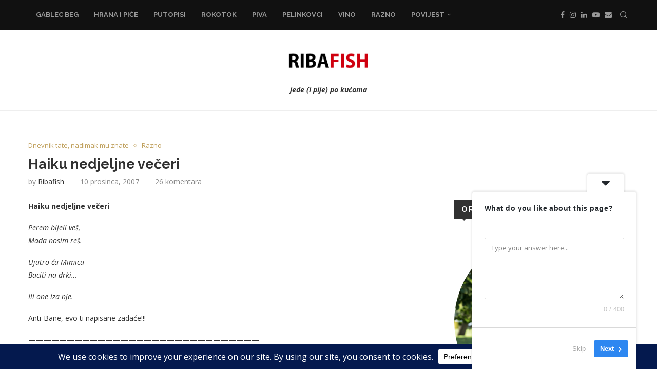

--- FILE ---
content_type: text/html; charset=UTF-8
request_url: https://ribafish.com/haiku-nedjeljne-veceri-2/
body_size: 54590
content:
<!DOCTYPE html>
<html dir="ltr" lang="hr" prefix="og: https://ogp.me/ns#">
<head>
<meta charset="UTF-8">
<meta http-equiv="X-UA-Compatible" content="IE=edge">
<meta name="viewport" content="width=device-width, initial-scale=1">
<link rel="profile" href="https://gmpg.org/xfn/11"/>
<link rel="alternate" type="application/rss+xml" title="Ribafish RSS Feed"
href="https://ribafish.com/feed/"/>
<link rel="alternate" type="application/atom+xml" title="Ribafish Atom Feed"
href="https://ribafish.com/feed/atom/"/>
<link rel="pingback" href="https://ribafish.com/noviweb/xmlrpc.php"/>
<!--[if lt IE 9]>
<script src="https://ribafish.com/noviweb/wp-content/themes/soledad/js/html5.js"></script>
<![endif]-->
<title>Haiku nedjeljne večeri | Ribafish</title>
<link rel='preconnect' href='https://fonts.googleapis.com' />
<link rel='preconnect' href='https://fonts.gstatic.com' />
<meta http-equiv='x-dns-prefetch-control' content='on'>
<link rel='dns-prefetch' href='//fonts.googleapis.com' />
<link rel='dns-prefetch' href='//fonts.gstatic.com' />
<link rel='dns-prefetch' href='//s.gravatar.com' />
<link rel='dns-prefetch' href='//www.google-analytics.com' />
<!-- All in One SEO 4.9.3 - aioseo.com -->
<meta name="description" content="Haiku nedjeljne večeri Perem bijeli veš, Mada nosim reš. Ujutro ću Mimicu Baciti na drki... Ili one iza nje. Anti-Bane, evo ti napisane zadaće!!! ------------------------------------------------------------------------------------------ Rok i tata bili jučer na predstavi o medvjedićima. Pol sata super, pa onda ubibože, al je &quot;Ne želim se šišat i ja ću nosit kapu kad se meni oće&quot;" />
<meta name="robots" content="max-image-preview:large" />
<meta name="author" content="Ribafish"/>
<link rel="canonical" href="https://ribafish.com/haiku-nedjeljne-veceri-2/" />
<meta name="generator" content="All in One SEO (AIOSEO) 4.9.3" />
<meta property="og:locale" content="hr_HR" />
<meta property="og:site_name" content="Ribafish | jede (i pije) po kućama" />
<meta property="og:type" content="article" />
<meta property="og:title" content="Haiku nedjeljne večeri | Ribafish" />
<meta property="og:description" content="Haiku nedjeljne večeri Perem bijeli veš, Mada nosim reš. Ujutro ću Mimicu Baciti na drki... Ili one iza nje. Anti-Bane, evo ti napisane zadaće!!! ------------------------------------------------------------------------------------------ Rok i tata bili jučer na predstavi o medvjedićima. Pol sata super, pa onda ubibože, al je &quot;Ne želim se šišat i ja ću nosit kapu kad se meni oće&quot;" />
<meta property="og:url" content="https://ribafish.com/haiku-nedjeljne-veceri-2/" />
<meta property="og:image" content="https://ribafish.com/noviweb/wp-content/uploads/2024/01/FMQM1670_1024x683.jpg" />
<meta property="og:image:secure_url" content="https://ribafish.com/noviweb/wp-content/uploads/2024/01/FMQM1670_1024x683.jpg" />
<meta property="og:image:width" content="1024" />
<meta property="og:image:height" content="683" />
<meta property="article:published_time" content="2007-12-10T14:25:47+00:00" />
<meta property="article:modified_time" content="2007-12-10T22:17:33+00:00" />
<meta property="article:publisher" content="https://facebook.com/Ribafish" />
<meta name="twitter:card" content="summary_large_image" />
<meta name="twitter:site" content="@Ribafish" />
<meta name="twitter:title" content="Haiku nedjeljne večeri | Ribafish" />
<meta name="twitter:description" content="Haiku nedjeljne večeri Perem bijeli veš, Mada nosim reš. Ujutro ću Mimicu Baciti na drki... Ili one iza nje. Anti-Bane, evo ti napisane zadaće!!! ------------------------------------------------------------------------------------------ Rok i tata bili jučer na predstavi o medvjedićima. Pol sata super, pa onda ubibože, al je &quot;Ne želim se šišat i ja ću nosit kapu kad se meni oće&quot;" />
<meta name="twitter:creator" content="@Ribafish" />
<meta name="twitter:image" content="https://ribafish.com/noviweb/wp-content/uploads/2024/01/FMQM1670_1024x683.jpg" />
<script type="application/ld+json" class="aioseo-schema">
{"@context":"https:\/\/schema.org","@graph":[{"@type":"Article","@id":"https:\/\/ribafish.com\/haiku-nedjeljne-veceri-2\/#article","name":"Haiku nedjeljne ve\u010deri | Ribafish","headline":"Haiku nedjeljne ve\u010deri","author":{"@id":"https:\/\/ribafish.com\/author\/ribafish\/#author"},"publisher":{"@id":"https:\/\/ribafish.com\/#person"},"image":{"@type":"ImageObject","url":"http:\/\/img211.imageshack.us\/img211\/3289\/medvjedicirg2.jpg","@id":"https:\/\/ribafish.com\/haiku-nedjeljne-veceri-2\/#articleImage"},"datePublished":"2007-12-10T15:25:47+01:00","dateModified":"2007-12-10T23:17:33+01:00","inLanguage":"hr","commentCount":26,"mainEntityOfPage":{"@id":"https:\/\/ribafish.com\/haiku-nedjeljne-veceri-2\/#webpage"},"isPartOf":{"@id":"https:\/\/ribafish.com\/haiku-nedjeljne-veceri-2\/#webpage"},"articleSection":"Dnevnik tate, nadimak mu znate, Razno"},{"@type":"BreadcrumbList","@id":"https:\/\/ribafish.com\/haiku-nedjeljne-veceri-2\/#breadcrumblist","itemListElement":[{"@type":"ListItem","@id":"https:\/\/ribafish.com#listItem","position":1,"name":"Home","item":"https:\/\/ribafish.com","nextItem":{"@type":"ListItem","@id":"https:\/\/ribafish.com\/category\/povijest\/#listItem","name":"Povijest"}},{"@type":"ListItem","@id":"https:\/\/ribafish.com\/category\/povijest\/#listItem","position":2,"name":"Povijest","item":"https:\/\/ribafish.com\/category\/povijest\/","nextItem":{"@type":"ListItem","@id":"https:\/\/ribafish.com\/category\/povijest\/dnevnik-tate\/#listItem","name":"Dnevnik tate, nadimak mu znate"},"previousItem":{"@type":"ListItem","@id":"https:\/\/ribafish.com#listItem","name":"Home"}},{"@type":"ListItem","@id":"https:\/\/ribafish.com\/category\/povijest\/dnevnik-tate\/#listItem","position":3,"name":"Dnevnik tate, nadimak mu znate","item":"https:\/\/ribafish.com\/category\/povijest\/dnevnik-tate\/","nextItem":{"@type":"ListItem","@id":"https:\/\/ribafish.com\/haiku-nedjeljne-veceri-2\/#listItem","name":"Haiku nedjeljne ve\u010deri"},"previousItem":{"@type":"ListItem","@id":"https:\/\/ribafish.com\/category\/povijest\/#listItem","name":"Povijest"}},{"@type":"ListItem","@id":"https:\/\/ribafish.com\/haiku-nedjeljne-veceri-2\/#listItem","position":4,"name":"Haiku nedjeljne ve\u010deri","previousItem":{"@type":"ListItem","@id":"https:\/\/ribafish.com\/category\/povijest\/dnevnik-tate\/#listItem","name":"Dnevnik tate, nadimak mu znate"}}]},{"@type":"Person","@id":"https:\/\/ribafish.com\/#person","name":"Ribafish","image":{"@type":"ImageObject","@id":"https:\/\/ribafish.com\/haiku-nedjeljne-veceri-2\/#personImage","url":"https:\/\/secure.gravatar.com\/avatar\/18315bd7affad5e91df880b83d39a6bd34016ab3238e64b392278ea205653dc2?s=96&d=mm&r=g","width":96,"height":96,"caption":"Ribafish"}},{"@type":"Person","@id":"https:\/\/ribafish.com\/author\/ribafish\/#author","url":"https:\/\/ribafish.com\/author\/ribafish\/","name":"Ribafish","image":{"@type":"ImageObject","@id":"https:\/\/ribafish.com\/haiku-nedjeljne-veceri-2\/#authorImage","url":"https:\/\/secure.gravatar.com\/avatar\/18315bd7affad5e91df880b83d39a6bd34016ab3238e64b392278ea205653dc2?s=96&d=mm&r=g","width":96,"height":96,"caption":"Ribafish"}},{"@type":"WebPage","@id":"https:\/\/ribafish.com\/haiku-nedjeljne-veceri-2\/#webpage","url":"https:\/\/ribafish.com\/haiku-nedjeljne-veceri-2\/","name":"Haiku nedjeljne ve\u010deri | Ribafish","description":"Haiku nedjeljne ve\u010deri Perem bijeli ve\u0161, Mada nosim re\u0161. Ujutro \u0107u Mimicu Baciti na drki... Ili one iza nje. Anti-Bane, evo ti napisane zada\u0107e!!! ------------------------------------------------------------------------------------------ Rok i tata bili ju\u010der na predstavi o medvjedi\u0107ima. Pol sata super, pa onda ubibo\u017ee, al je \"Ne \u017eelim se \u0161i\u0161at i ja \u0107u nosit kapu kad se meni o\u0107e\"","inLanguage":"hr","isPartOf":{"@id":"https:\/\/ribafish.com\/#website"},"breadcrumb":{"@id":"https:\/\/ribafish.com\/haiku-nedjeljne-veceri-2\/#breadcrumblist"},"author":{"@id":"https:\/\/ribafish.com\/author\/ribafish\/#author"},"creator":{"@id":"https:\/\/ribafish.com\/author\/ribafish\/#author"},"datePublished":"2007-12-10T15:25:47+01:00","dateModified":"2007-12-10T23:17:33+01:00"},{"@type":"WebSite","@id":"https:\/\/ribafish.com\/#website","url":"https:\/\/ribafish.com\/","name":"Ribafish","description":"jede (i pije) po ku\u0107ama","inLanguage":"hr","publisher":{"@id":"https:\/\/ribafish.com\/#person"}}]}
</script>
<!-- All in One SEO -->
<link rel='dns-prefetch' href='//js-eu1.hs-scripts.com' />
<link rel='dns-prefetch' href='//fonts.googleapis.com' />
<link rel="alternate" type="application/rss+xml" title="Ribafish &raquo; Kanal" href="https://ribafish.com/feed/" />
<link rel="alternate" type="application/rss+xml" title="Ribafish &raquo; Kanal komentara" href="https://ribafish.com/comments/feed/" />
<link rel="alternate" type="application/rss+xml" title="Ribafish &raquo; Haiku nedjeljne večeri Kanal komentara" href="https://ribafish.com/haiku-nedjeljne-veceri-2/feed/" />
<link rel="alternate" title="oEmbed (JSON)" type="application/json+oembed" href="https://ribafish.com/wp-json/oembed/1.0/embed?url=https%3A%2F%2Fribafish.com%2Fhaiku-nedjeljne-veceri-2%2F" />
<link rel="alternate" title="oEmbed (XML)" type="text/xml+oembed" href="https://ribafish.com/wp-json/oembed/1.0/embed?url=https%3A%2F%2Fribafish.com%2Fhaiku-nedjeljne-veceri-2%2F&#038;format=xml" />
<script data-cfasync="false" data-wpfc-render="false">
(function () {
window.dataLayer = window.dataLayer || [];function gtag(){dataLayer.push(arguments);}
// Set the developer ID.
gtag('set', 'developer_id.dMmRkYz', true);
// Set default consent state based on plugin settings.
gtag('consent', 'default', {
'ad_storage': 'denied',
'analytics_storage': 'denied',
'ad_user_data': 'denied',
'ad_personalization': 'denied',
'security_storage': 'granted',
'functionality_storage': 'granted',
'wait_for_update': 500,
});
})();
</script>		<!-- This site uses the Google Analytics by MonsterInsights plugin v9.11.1 - Using Analytics tracking - https://www.monsterinsights.com/ -->
<script src="//www.googletagmanager.com/gtag/js?id=G-D5V1TRGZLJ"  data-cfasync="false" data-wpfc-render="false" type="text/javascript" async></script>
<script data-cfasync="false" data-wpfc-render="false" type="text/javascript">
var mi_version = '9.11.1';
var mi_track_user = true;
var mi_no_track_reason = '';
var MonsterInsightsDefaultLocations = {"page_location":"https:\/\/ribafish.com\/haiku-nedjeljne-veceri-2\/"};
if ( typeof MonsterInsightsPrivacyGuardFilter === 'function' ) {
var MonsterInsightsLocations = (typeof MonsterInsightsExcludeQuery === 'object') ? MonsterInsightsPrivacyGuardFilter( MonsterInsightsExcludeQuery ) : MonsterInsightsPrivacyGuardFilter( MonsterInsightsDefaultLocations );
} else {
var MonsterInsightsLocations = (typeof MonsterInsightsExcludeQuery === 'object') ? MonsterInsightsExcludeQuery : MonsterInsightsDefaultLocations;
}
var disableStrs = [
'ga-disable-G-D5V1TRGZLJ',
];
/* Function to detect opted out users */
function __gtagTrackerIsOptedOut() {
for (var index = 0; index < disableStrs.length; index++) {
if (document.cookie.indexOf(disableStrs[index] + '=true') > -1) {
return true;
}
}
return false;
}
/* Disable tracking if the opt-out cookie exists. */
if (__gtagTrackerIsOptedOut()) {
for (var index = 0; index < disableStrs.length; index++) {
window[disableStrs[index]] = true;
}
}
/* Opt-out function */
function __gtagTrackerOptout() {
for (var index = 0; index < disableStrs.length; index++) {
document.cookie = disableStrs[index] + '=true; expires=Thu, 31 Dec 2099 23:59:59 UTC; path=/';
window[disableStrs[index]] = true;
}
}
if ('undefined' === typeof gaOptout) {
function gaOptout() {
__gtagTrackerOptout();
}
}
window.dataLayer = window.dataLayer || [];
window.MonsterInsightsDualTracker = {
helpers: {},
trackers: {},
};
if (mi_track_user) {
function __gtagDataLayer() {
dataLayer.push(arguments);
}
function __gtagTracker(type, name, parameters) {
if (!parameters) {
parameters = {};
}
if (parameters.send_to) {
__gtagDataLayer.apply(null, arguments);
return;
}
if (type === 'event') {
parameters.send_to = monsterinsights_frontend.v4_id;
var hookName = name;
if (typeof parameters['event_category'] !== 'undefined') {
hookName = parameters['event_category'] + ':' + name;
}
if (typeof MonsterInsightsDualTracker.trackers[hookName] !== 'undefined') {
MonsterInsightsDualTracker.trackers[hookName](parameters);
} else {
__gtagDataLayer('event', name, parameters);
}
} else {
__gtagDataLayer.apply(null, arguments);
}
}
__gtagTracker('js', new Date());
__gtagTracker('set', {
'developer_id.dZGIzZG': true,
});
if ( MonsterInsightsLocations.page_location ) {
__gtagTracker('set', MonsterInsightsLocations);
}
__gtagTracker('config', 'G-D5V1TRGZLJ', {"forceSSL":"true"} );
window.gtag = __gtagTracker;										(function () {
/* https://developers.google.com/analytics/devguides/collection/analyticsjs/ */
/* ga and __gaTracker compatibility shim. */
var noopfn = function () {
return null;
};
var newtracker = function () {
return new Tracker();
};
var Tracker = function () {
return null;
};
var p = Tracker.prototype;
p.get = noopfn;
p.set = noopfn;
p.send = function () {
var args = Array.prototype.slice.call(arguments);
args.unshift('send');
__gaTracker.apply(null, args);
};
var __gaTracker = function () {
var len = arguments.length;
if (len === 0) {
return;
}
var f = arguments[len - 1];
if (typeof f !== 'object' || f === null || typeof f.hitCallback !== 'function') {
if ('send' === arguments[0]) {
var hitConverted, hitObject = false, action;
if ('event' === arguments[1]) {
if ('undefined' !== typeof arguments[3]) {
hitObject = {
'eventAction': arguments[3],
'eventCategory': arguments[2],
'eventLabel': arguments[4],
'value': arguments[5] ? arguments[5] : 1,
}
}
}
if ('pageview' === arguments[1]) {
if ('undefined' !== typeof arguments[2]) {
hitObject = {
'eventAction': 'page_view',
'page_path': arguments[2],
}
}
}
if (typeof arguments[2] === 'object') {
hitObject = arguments[2];
}
if (typeof arguments[5] === 'object') {
Object.assign(hitObject, arguments[5]);
}
if ('undefined' !== typeof arguments[1].hitType) {
hitObject = arguments[1];
if ('pageview' === hitObject.hitType) {
hitObject.eventAction = 'page_view';
}
}
if (hitObject) {
action = 'timing' === arguments[1].hitType ? 'timing_complete' : hitObject.eventAction;
hitConverted = mapArgs(hitObject);
__gtagTracker('event', action, hitConverted);
}
}
return;
}
function mapArgs(args) {
var arg, hit = {};
var gaMap = {
'eventCategory': 'event_category',
'eventAction': 'event_action',
'eventLabel': 'event_label',
'eventValue': 'event_value',
'nonInteraction': 'non_interaction',
'timingCategory': 'event_category',
'timingVar': 'name',
'timingValue': 'value',
'timingLabel': 'event_label',
'page': 'page_path',
'location': 'page_location',
'title': 'page_title',
'referrer' : 'page_referrer',
};
for (arg in args) {
if (!(!args.hasOwnProperty(arg) || !gaMap.hasOwnProperty(arg))) {
hit[gaMap[arg]] = args[arg];
} else {
hit[arg] = args[arg];
}
}
return hit;
}
try {
f.hitCallback();
} catch (ex) {
}
};
__gaTracker.create = newtracker;
__gaTracker.getByName = newtracker;
__gaTracker.getAll = function () {
return [];
};
__gaTracker.remove = noopfn;
__gaTracker.loaded = true;
window['__gaTracker'] = __gaTracker;
})();
} else {
console.log("");
(function () {
function __gtagTracker() {
return null;
}
window['__gtagTracker'] = __gtagTracker;
window['gtag'] = __gtagTracker;
})();
}
</script>
<!-- / Google Analytics by MonsterInsights -->
<style id='wp-img-auto-sizes-contain-inline-css' type='text/css'>
img:is([sizes=auto i],[sizes^="auto," i]){contain-intrinsic-size:3000px 1500px}
/*# sourceURL=wp-img-auto-sizes-contain-inline-css */
</style>
<!-- <link rel='stylesheet' id='penci-folding-css' href='https://ribafish.com/noviweb/wp-content/themes/soledad/inc/elementor/assets/css/fold.css?ver=8.7.0' type='text/css' media='all' /> -->
<link rel="stylesheet" type="text/css" href="//ribafish.com/noviweb/wp-content/cache/wpfc-minified/d7w2bwpz/ddjla.css" media="all"/>
<style id='wp-emoji-styles-inline-css' type='text/css'>
img.wp-smiley, img.emoji {
display: inline !important;
border: none !important;
box-shadow: none !important;
height: 1em !important;
width: 1em !important;
margin: 0 0.07em !important;
vertical-align: -0.1em !important;
background: none !important;
padding: 0 !important;
}
/*# sourceURL=wp-emoji-styles-inline-css */
</style>
<!-- <link rel='stylesheet' id='wp-block-library-css' href='https://ribafish.com/noviweb/wp-includes/css/dist/block-library/style.min.css?ver=6.9' type='text/css' media='all' /> -->
<link rel="stylesheet" type="text/css" href="//ribafish.com/noviweb/wp-content/cache/wpfc-minified/2ztit26o/ddjla.css" media="all"/>
<style id='wp-block-library-theme-inline-css' type='text/css'>
.wp-block-audio :where(figcaption){color:#555;font-size:13px;text-align:center}.is-dark-theme .wp-block-audio :where(figcaption){color:#ffffffa6}.wp-block-audio{margin:0 0 1em}.wp-block-code{border:1px solid #ccc;border-radius:4px;font-family:Menlo,Consolas,monaco,monospace;padding:.8em 1em}.wp-block-embed :where(figcaption){color:#555;font-size:13px;text-align:center}.is-dark-theme .wp-block-embed :where(figcaption){color:#ffffffa6}.wp-block-embed{margin:0 0 1em}.blocks-gallery-caption{color:#555;font-size:13px;text-align:center}.is-dark-theme .blocks-gallery-caption{color:#ffffffa6}:root :where(.wp-block-image figcaption){color:#555;font-size:13px;text-align:center}.is-dark-theme :root :where(.wp-block-image figcaption){color:#ffffffa6}.wp-block-image{margin:0 0 1em}.wp-block-pullquote{border-bottom:4px solid;border-top:4px solid;color:currentColor;margin-bottom:1.75em}.wp-block-pullquote :where(cite),.wp-block-pullquote :where(footer),.wp-block-pullquote__citation{color:currentColor;font-size:.8125em;font-style:normal;text-transform:uppercase}.wp-block-quote{border-left:.25em solid;margin:0 0 1.75em;padding-left:1em}.wp-block-quote cite,.wp-block-quote footer{color:currentColor;font-size:.8125em;font-style:normal;position:relative}.wp-block-quote:where(.has-text-align-right){border-left:none;border-right:.25em solid;padding-left:0;padding-right:1em}.wp-block-quote:where(.has-text-align-center){border:none;padding-left:0}.wp-block-quote.is-large,.wp-block-quote.is-style-large,.wp-block-quote:where(.is-style-plain){border:none}.wp-block-search .wp-block-search__label{font-weight:700}.wp-block-search__button{border:1px solid #ccc;padding:.375em .625em}:where(.wp-block-group.has-background){padding:1.25em 2.375em}.wp-block-separator.has-css-opacity{opacity:.4}.wp-block-separator{border:none;border-bottom:2px solid;margin-left:auto;margin-right:auto}.wp-block-separator.has-alpha-channel-opacity{opacity:1}.wp-block-separator:not(.is-style-wide):not(.is-style-dots){width:100px}.wp-block-separator.has-background:not(.is-style-dots){border-bottom:none;height:1px}.wp-block-separator.has-background:not(.is-style-wide):not(.is-style-dots){height:2px}.wp-block-table{margin:0 0 1em}.wp-block-table td,.wp-block-table th{word-break:normal}.wp-block-table :where(figcaption){color:#555;font-size:13px;text-align:center}.is-dark-theme .wp-block-table :where(figcaption){color:#ffffffa6}.wp-block-video :where(figcaption){color:#555;font-size:13px;text-align:center}.is-dark-theme .wp-block-video :where(figcaption){color:#ffffffa6}.wp-block-video{margin:0 0 1em}:root :where(.wp-block-template-part.has-background){margin-bottom:0;margin-top:0;padding:1.25em 2.375em}
/*# sourceURL=/wp-includes/css/dist/block-library/theme.min.css */
</style>
<style id='classic-theme-styles-inline-css' type='text/css'>
/*! This file is auto-generated */
.wp-block-button__link{color:#fff;background-color:#32373c;border-radius:9999px;box-shadow:none;text-decoration:none;padding:calc(.667em + 2px) calc(1.333em + 2px);font-size:1.125em}.wp-block-file__button{background:#32373c;color:#fff;text-decoration:none}
/*# sourceURL=/wp-includes/css/classic-themes.min.css */
</style>
<!-- <link rel='stylesheet' id='aioseo/css/src/vue/standalone/blocks/table-of-contents/global.scss-css' href='https://ribafish.com/noviweb/wp-content/plugins/all-in-one-seo-pack/dist/Lite/assets/css/table-of-contents/global.e90f6d47.css?ver=4.9.3' type='text/css' media='all' /> -->
<link rel="stylesheet" type="text/css" href="//ribafish.com/noviweb/wp-content/cache/wpfc-minified/egels96h/ddjla.css" media="all"/>
<style id='block-soledad-style-inline-css' type='text/css'>
.pchead-e-block{--pcborder-cl:#dedede;--pcaccent-cl:#6eb48c}.heading1-style-1>h1,.heading1-style-2>h1,.heading2-style-1>h2,.heading2-style-2>h2,.heading3-style-1>h3,.heading3-style-2>h3,.heading4-style-1>h4,.heading4-style-2>h4,.heading5-style-1>h5,.heading5-style-2>h5{padding-bottom:8px;border-bottom:1px solid var(--pcborder-cl);overflow:hidden}.heading1-style-2>h1,.heading2-style-2>h2,.heading3-style-2>h3,.heading4-style-2>h4,.heading5-style-2>h5{border-bottom-width:0;position:relative}.heading1-style-2>h1:before,.heading2-style-2>h2:before,.heading3-style-2>h3:before,.heading4-style-2>h4:before,.heading5-style-2>h5:before{content:'';width:50px;height:2px;bottom:0;left:0;z-index:2;background:var(--pcaccent-cl);position:absolute}.heading1-style-2>h1:after,.heading2-style-2>h2:after,.heading3-style-2>h3:after,.heading4-style-2>h4:after,.heading5-style-2>h5:after{content:'';width:100%;height:2px;bottom:0;left:20px;z-index:1;background:var(--pcborder-cl);position:absolute}.heading1-style-3>h1,.heading1-style-4>h1,.heading2-style-3>h2,.heading2-style-4>h2,.heading3-style-3>h3,.heading3-style-4>h3,.heading4-style-3>h4,.heading4-style-4>h4,.heading5-style-3>h5,.heading5-style-4>h5{position:relative;padding-left:20px}.heading1-style-3>h1:before,.heading1-style-4>h1:before,.heading2-style-3>h2:before,.heading2-style-4>h2:before,.heading3-style-3>h3:before,.heading3-style-4>h3:before,.heading4-style-3>h4:before,.heading4-style-4>h4:before,.heading5-style-3>h5:before,.heading5-style-4>h5:before{width:10px;height:100%;content:'';position:absolute;top:0;left:0;bottom:0;background:var(--pcaccent-cl)}.heading1-style-4>h1,.heading2-style-4>h2,.heading3-style-4>h3,.heading4-style-4>h4,.heading5-style-4>h5{padding:10px 20px;background:#f1f1f1}.heading1-style-5>h1,.heading2-style-5>h2,.heading3-style-5>h3,.heading4-style-5>h4,.heading5-style-5>h5{position:relative;z-index:1}.heading1-style-5>h1:before,.heading2-style-5>h2:before,.heading3-style-5>h3:before,.heading4-style-5>h4:before,.heading5-style-5>h5:before{content:"";position:absolute;left:0;bottom:0;width:200px;height:50%;transform:skew(-25deg) translateX(0);background:var(--pcaccent-cl);z-index:-1;opacity:.4}.heading1-style-6>h1,.heading2-style-6>h2,.heading3-style-6>h3,.heading4-style-6>h4,.heading5-style-6>h5{text-decoration:underline;text-underline-offset:2px;text-decoration-thickness:4px;text-decoration-color:var(--pcaccent-cl)}
/*# sourceURL=https://ribafish.com/noviweb/wp-content/themes/soledad/inc/block/heading-styles/build/style.min.css */
</style>
<style id='global-styles-inline-css' type='text/css'>
:root{--wp--preset--aspect-ratio--square: 1;--wp--preset--aspect-ratio--4-3: 4/3;--wp--preset--aspect-ratio--3-4: 3/4;--wp--preset--aspect-ratio--3-2: 3/2;--wp--preset--aspect-ratio--2-3: 2/3;--wp--preset--aspect-ratio--16-9: 16/9;--wp--preset--aspect-ratio--9-16: 9/16;--wp--preset--color--black: #000000;--wp--preset--color--cyan-bluish-gray: #abb8c3;--wp--preset--color--white: #ffffff;--wp--preset--color--pale-pink: #f78da7;--wp--preset--color--vivid-red: #cf2e2e;--wp--preset--color--luminous-vivid-orange: #ff6900;--wp--preset--color--luminous-vivid-amber: #fcb900;--wp--preset--color--light-green-cyan: #7bdcb5;--wp--preset--color--vivid-green-cyan: #00d084;--wp--preset--color--pale-cyan-blue: #8ed1fc;--wp--preset--color--vivid-cyan-blue: #0693e3;--wp--preset--color--vivid-purple: #9b51e0;--wp--preset--gradient--vivid-cyan-blue-to-vivid-purple: linear-gradient(135deg,rgb(6,147,227) 0%,rgb(155,81,224) 100%);--wp--preset--gradient--light-green-cyan-to-vivid-green-cyan: linear-gradient(135deg,rgb(122,220,180) 0%,rgb(0,208,130) 100%);--wp--preset--gradient--luminous-vivid-amber-to-luminous-vivid-orange: linear-gradient(135deg,rgb(252,185,0) 0%,rgb(255,105,0) 100%);--wp--preset--gradient--luminous-vivid-orange-to-vivid-red: linear-gradient(135deg,rgb(255,105,0) 0%,rgb(207,46,46) 100%);--wp--preset--gradient--very-light-gray-to-cyan-bluish-gray: linear-gradient(135deg,rgb(238,238,238) 0%,rgb(169,184,195) 100%);--wp--preset--gradient--cool-to-warm-spectrum: linear-gradient(135deg,rgb(74,234,220) 0%,rgb(151,120,209) 20%,rgb(207,42,186) 40%,rgb(238,44,130) 60%,rgb(251,105,98) 80%,rgb(254,248,76) 100%);--wp--preset--gradient--blush-light-purple: linear-gradient(135deg,rgb(255,206,236) 0%,rgb(152,150,240) 100%);--wp--preset--gradient--blush-bordeaux: linear-gradient(135deg,rgb(254,205,165) 0%,rgb(254,45,45) 50%,rgb(107,0,62) 100%);--wp--preset--gradient--luminous-dusk: linear-gradient(135deg,rgb(255,203,112) 0%,rgb(199,81,192) 50%,rgb(65,88,208) 100%);--wp--preset--gradient--pale-ocean: linear-gradient(135deg,rgb(255,245,203) 0%,rgb(182,227,212) 50%,rgb(51,167,181) 100%);--wp--preset--gradient--electric-grass: linear-gradient(135deg,rgb(202,248,128) 0%,rgb(113,206,126) 100%);--wp--preset--gradient--midnight: linear-gradient(135deg,rgb(2,3,129) 0%,rgb(40,116,252) 100%);--wp--preset--font-size--small: 12px;--wp--preset--font-size--medium: 20px;--wp--preset--font-size--large: 32px;--wp--preset--font-size--x-large: 42px;--wp--preset--font-size--normal: 14px;--wp--preset--font-size--huge: 42px;--wp--preset--spacing--20: 0.44rem;--wp--preset--spacing--30: 0.67rem;--wp--preset--spacing--40: 1rem;--wp--preset--spacing--50: 1.5rem;--wp--preset--spacing--60: 2.25rem;--wp--preset--spacing--70: 3.38rem;--wp--preset--spacing--80: 5.06rem;--wp--preset--shadow--natural: 6px 6px 9px rgba(0, 0, 0, 0.2);--wp--preset--shadow--deep: 12px 12px 50px rgba(0, 0, 0, 0.4);--wp--preset--shadow--sharp: 6px 6px 0px rgba(0, 0, 0, 0.2);--wp--preset--shadow--outlined: 6px 6px 0px -3px rgb(255, 255, 255), 6px 6px rgb(0, 0, 0);--wp--preset--shadow--crisp: 6px 6px 0px rgb(0, 0, 0);}:where(.is-layout-flex){gap: 0.5em;}:where(.is-layout-grid){gap: 0.5em;}body .is-layout-flex{display: flex;}.is-layout-flex{flex-wrap: wrap;align-items: center;}.is-layout-flex > :is(*, div){margin: 0;}body .is-layout-grid{display: grid;}.is-layout-grid > :is(*, div){margin: 0;}:where(.wp-block-columns.is-layout-flex){gap: 2em;}:where(.wp-block-columns.is-layout-grid){gap: 2em;}:where(.wp-block-post-template.is-layout-flex){gap: 1.25em;}:where(.wp-block-post-template.is-layout-grid){gap: 1.25em;}.has-black-color{color: var(--wp--preset--color--black) !important;}.has-cyan-bluish-gray-color{color: var(--wp--preset--color--cyan-bluish-gray) !important;}.has-white-color{color: var(--wp--preset--color--white) !important;}.has-pale-pink-color{color: var(--wp--preset--color--pale-pink) !important;}.has-vivid-red-color{color: var(--wp--preset--color--vivid-red) !important;}.has-luminous-vivid-orange-color{color: var(--wp--preset--color--luminous-vivid-orange) !important;}.has-luminous-vivid-amber-color{color: var(--wp--preset--color--luminous-vivid-amber) !important;}.has-light-green-cyan-color{color: var(--wp--preset--color--light-green-cyan) !important;}.has-vivid-green-cyan-color{color: var(--wp--preset--color--vivid-green-cyan) !important;}.has-pale-cyan-blue-color{color: var(--wp--preset--color--pale-cyan-blue) !important;}.has-vivid-cyan-blue-color{color: var(--wp--preset--color--vivid-cyan-blue) !important;}.has-vivid-purple-color{color: var(--wp--preset--color--vivid-purple) !important;}.has-black-background-color{background-color: var(--wp--preset--color--black) !important;}.has-cyan-bluish-gray-background-color{background-color: var(--wp--preset--color--cyan-bluish-gray) !important;}.has-white-background-color{background-color: var(--wp--preset--color--white) !important;}.has-pale-pink-background-color{background-color: var(--wp--preset--color--pale-pink) !important;}.has-vivid-red-background-color{background-color: var(--wp--preset--color--vivid-red) !important;}.has-luminous-vivid-orange-background-color{background-color: var(--wp--preset--color--luminous-vivid-orange) !important;}.has-luminous-vivid-amber-background-color{background-color: var(--wp--preset--color--luminous-vivid-amber) !important;}.has-light-green-cyan-background-color{background-color: var(--wp--preset--color--light-green-cyan) !important;}.has-vivid-green-cyan-background-color{background-color: var(--wp--preset--color--vivid-green-cyan) !important;}.has-pale-cyan-blue-background-color{background-color: var(--wp--preset--color--pale-cyan-blue) !important;}.has-vivid-cyan-blue-background-color{background-color: var(--wp--preset--color--vivid-cyan-blue) !important;}.has-vivid-purple-background-color{background-color: var(--wp--preset--color--vivid-purple) !important;}.has-black-border-color{border-color: var(--wp--preset--color--black) !important;}.has-cyan-bluish-gray-border-color{border-color: var(--wp--preset--color--cyan-bluish-gray) !important;}.has-white-border-color{border-color: var(--wp--preset--color--white) !important;}.has-pale-pink-border-color{border-color: var(--wp--preset--color--pale-pink) !important;}.has-vivid-red-border-color{border-color: var(--wp--preset--color--vivid-red) !important;}.has-luminous-vivid-orange-border-color{border-color: var(--wp--preset--color--luminous-vivid-orange) !important;}.has-luminous-vivid-amber-border-color{border-color: var(--wp--preset--color--luminous-vivid-amber) !important;}.has-light-green-cyan-border-color{border-color: var(--wp--preset--color--light-green-cyan) !important;}.has-vivid-green-cyan-border-color{border-color: var(--wp--preset--color--vivid-green-cyan) !important;}.has-pale-cyan-blue-border-color{border-color: var(--wp--preset--color--pale-cyan-blue) !important;}.has-vivid-cyan-blue-border-color{border-color: var(--wp--preset--color--vivid-cyan-blue) !important;}.has-vivid-purple-border-color{border-color: var(--wp--preset--color--vivid-purple) !important;}.has-vivid-cyan-blue-to-vivid-purple-gradient-background{background: var(--wp--preset--gradient--vivid-cyan-blue-to-vivid-purple) !important;}.has-light-green-cyan-to-vivid-green-cyan-gradient-background{background: var(--wp--preset--gradient--light-green-cyan-to-vivid-green-cyan) !important;}.has-luminous-vivid-amber-to-luminous-vivid-orange-gradient-background{background: var(--wp--preset--gradient--luminous-vivid-amber-to-luminous-vivid-orange) !important;}.has-luminous-vivid-orange-to-vivid-red-gradient-background{background: var(--wp--preset--gradient--luminous-vivid-orange-to-vivid-red) !important;}.has-very-light-gray-to-cyan-bluish-gray-gradient-background{background: var(--wp--preset--gradient--very-light-gray-to-cyan-bluish-gray) !important;}.has-cool-to-warm-spectrum-gradient-background{background: var(--wp--preset--gradient--cool-to-warm-spectrum) !important;}.has-blush-light-purple-gradient-background{background: var(--wp--preset--gradient--blush-light-purple) !important;}.has-blush-bordeaux-gradient-background{background: var(--wp--preset--gradient--blush-bordeaux) !important;}.has-luminous-dusk-gradient-background{background: var(--wp--preset--gradient--luminous-dusk) !important;}.has-pale-ocean-gradient-background{background: var(--wp--preset--gradient--pale-ocean) !important;}.has-electric-grass-gradient-background{background: var(--wp--preset--gradient--electric-grass) !important;}.has-midnight-gradient-background{background: var(--wp--preset--gradient--midnight) !important;}.has-small-font-size{font-size: var(--wp--preset--font-size--small) !important;}.has-medium-font-size{font-size: var(--wp--preset--font-size--medium) !important;}.has-large-font-size{font-size: var(--wp--preset--font-size--large) !important;}.has-x-large-font-size{font-size: var(--wp--preset--font-size--x-large) !important;}
:where(.wp-block-post-template.is-layout-flex){gap: 1.25em;}:where(.wp-block-post-template.is-layout-grid){gap: 1.25em;}
:where(.wp-block-term-template.is-layout-flex){gap: 1.25em;}:where(.wp-block-term-template.is-layout-grid){gap: 1.25em;}
:where(.wp-block-columns.is-layout-flex){gap: 2em;}:where(.wp-block-columns.is-layout-grid){gap: 2em;}
:root :where(.wp-block-pullquote){font-size: 1.5em;line-height: 1.6;}
/*# sourceURL=global-styles-inline-css */
</style>
<!-- <link rel='stylesheet' id='contact-form-7-css' href='https://ribafish.com/noviweb/wp-content/plugins/contact-form-7/includes/css/styles.css?ver=6.1.4' type='text/css' media='all' /> -->
<!-- <link rel='stylesheet' id='email-subscribers-css' href='https://ribafish.com/noviweb/wp-content/plugins/email-subscribers/lite/public/css/email-subscribers-public.css?ver=5.9.15' type='text/css' media='all' /> -->
<!-- <link rel='stylesheet' id='fb-widget-frontend-style-css' href='https://ribafish.com/noviweb/wp-content/plugins/facebook-pagelike-widget/assets/css/style.css?ver=1.0.0' type='text/css' media='all' /> -->
<!-- <link rel='stylesheet' id='penci-review-css' href='https://ribafish.com/noviweb/wp-content/plugins/penci-review/css/style.css?ver=3.4' type='text/css' media='all' /> -->
<link rel="stylesheet" type="text/css" href="//ribafish.com/noviweb/wp-content/cache/wpfc-minified/qj3uyv21/ddjla.css" media="all"/>
<link rel='stylesheet' id='penci-oswald-css' href='//fonts.googleapis.com/css?family=Oswald%3A400&#038;display=swap&#038;ver=6.9' type='text/css' media='all' />
<!-- <link rel='stylesheet' id='rs-plugin-settings-css' href='https://ribafish.com/noviweb/wp-content/plugins/revslider/public/assets/css/settings.css?ver=5.4.8.3' type='text/css' media='all' /> -->
<link rel="stylesheet" type="text/css" href="//ribafish.com/noviweb/wp-content/cache/wpfc-minified/8aue3enb/ddjla.css" media="all"/>
<style id='rs-plugin-settings-inline-css' type='text/css'>
#rs-demo-id {}
/*# sourceURL=rs-plugin-settings-inline-css */
</style>
<!-- <link rel='stylesheet' id='cff-css' href='https://ribafish.com/noviweb/wp-content/plugins/custom-facebook-feed/assets/css/cff-style.min.css?ver=4.3.4' type='text/css' media='all' /> -->
<!-- <link rel='stylesheet' id='sb-font-awesome-css' href='https://ribafish.com/noviweb/wp-content/plugins/custom-facebook-feed/assets/css/font-awesome.min.css?ver=4.7.0' type='text/css' media='all' /> -->
<link rel="stylesheet" type="text/css" href="//ribafish.com/noviweb/wp-content/cache/wpfc-minified/t0p9zv0/ddjla.css" media="all"/>
<link rel='stylesheet' id='penci-fonts-css' href='https://fonts.googleapis.com/css?family=Raleway%3A300%2C300italic%2C400%2C400italic%2C500%2C500italic%2C700%2C700italic%2C800%2C800italic%7COpen+Sans%3A300%2C300italic%2C400%2C400italic%2C500%2C500italic%2C600%2C600italic%2C700%2C700italic%2C800%2C800italic%26subset%3Dlatin%2Ccyrillic%2Ccyrillic-ext%2Cgreek%2Cgreek-ext%2Clatin-ext&#038;display=swap&#038;ver=8.7.0' type='text/css' media='' />
<!-- <link rel='stylesheet' id='penci-main-style-css' href='https://ribafish.com/noviweb/wp-content/themes/soledad/main.css?ver=8.7.0' type='text/css' media='all' /> -->
<!-- <link rel='stylesheet' id='penci-swiper-bundle-css' href='https://ribafish.com/noviweb/wp-content/themes/soledad/css/swiper-bundle.min.css?ver=8.7.0' type='text/css' media='all' /> -->
<!-- <link rel='stylesheet' id='penci-font-awesomeold-css' href='https://ribafish.com/noviweb/wp-content/themes/soledad/css/font-awesome.4.7.0.swap.min.css?ver=4.7.0' type='text/css' media='all' /> -->
<!-- <link rel='stylesheet' id='penci_icon-css' href='https://ribafish.com/noviweb/wp-content/themes/soledad/css/penci-icon.css?ver=8.7.0' type='text/css' media='all' /> -->
<!-- <link rel='stylesheet' id='penci_style-css' href='https://ribafish.com/noviweb/wp-content/themes/soledad/style.css?ver=8.7.0' type='text/css' media='all' /> -->
<!-- <link rel='stylesheet' id='penci_social_counter-css' href='https://ribafish.com/noviweb/wp-content/themes/soledad/css/social-counter.css?ver=8.7.0' type='text/css' media='all' /> -->
<!-- <link rel='stylesheet' id='elementor-icons-css' href='https://ribafish.com/noviweb/wp-content/plugins/elementor/assets/lib/eicons/css/elementor-icons.min.css?ver=5.46.0' type='text/css' media='all' /> -->
<!-- <link rel='stylesheet' id='elementor-frontend-css' href='https://ribafish.com/noviweb/wp-content/plugins/elementor/assets/css/frontend.min.css?ver=3.34.4' type='text/css' media='all' /> -->
<link rel="stylesheet" type="text/css" href="//ribafish.com/noviweb/wp-content/cache/wpfc-minified/etxt8hhu/ddjla.css" media="all"/>
<link rel='stylesheet' id='elementor-post-16655-css' href='https://ribafish.com/noviweb/wp-content/uploads/elementor/css/post-16655.css?ver=1769708743' type='text/css' media='all' />
<!-- <link rel='stylesheet' id='cffstyles-css' href='https://ribafish.com/noviweb/wp-content/plugins/custom-facebook-feed/assets/css/cff-style.min.css?ver=4.3.4' type='text/css' media='all' /> -->
<!-- <link rel='stylesheet' id='instag-slider-css' href='https://ribafish.com/noviweb/wp-content/plugins/instagram-slider-widget/assets/css/instag-slider.css?ver=1.4.0' type='text/css' media='all' /> -->
<!-- <link rel='stylesheet' id='penci-recipe-css-css' href='https://ribafish.com/noviweb/wp-content/plugins/penci-recipe/css/recipe.css?ver=4.1' type='text/css' media='all' /> -->
<!-- <link rel='stylesheet' id='elementor-gf-local-roboto-css' href='https://ribafish.com/noviweb/wp-content/uploads/elementor/google-fonts/css/roboto.css?ver=1742276028' type='text/css' media='all' /> -->
<!-- <link rel='stylesheet' id='elementor-gf-local-robotoslab-css' href='https://ribafish.com/noviweb/wp-content/uploads/elementor/google-fonts/css/robotoslab.css?ver=1742276037' type='text/css' media='all' /> -->
<link rel="stylesheet" type="text/css" href="//ribafish.com/noviweb/wp-content/cache/wpfc-minified/8k6yyiil/ddjla.css" media="all"/>
<script src='//ribafish.com/noviweb/wp-content/cache/wpfc-minified/7ufmt4r3/ddjla.js' type="text/javascript"></script>
<!-- <script type="text/javascript" src="https://ribafish.com/noviweb/wp-includes/js/jquery/jquery.min.js?ver=3.7.1" id="jquery-core-js"></script> -->
<!-- <script type="text/javascript" src="https://ribafish.com/noviweb/wp-includes/js/jquery/jquery-migrate.min.js?ver=3.4.1" id="jquery-migrate-js"></script> -->
<!-- <script type="text/javascript" src="https://ribafish.com/noviweb/wp-content/plugins/google-analytics-for-wordpress/assets/js/frontend-gtag.min.js?ver=9.11.1" id="monsterinsights-frontend-script-js" async="async" data-wp-strategy="async"></script> -->
<script data-cfasync="false" data-wpfc-render="false" type="text/javascript" id='monsterinsights-frontend-script-js-extra'>/* <![CDATA[ */
var monsterinsights_frontend = {"js_events_tracking":"true","download_extensions":"doc,pdf,ppt,zip,xls,docx,pptx,xlsx","inbound_paths":"[]","home_url":"https:\/\/ribafish.com","hash_tracking":"false","v4_id":"G-D5V1TRGZLJ"};/* ]]> */
</script>
<script type="text/javascript" id="email-posts-to-subscribers-js-extra">
/* <![CDATA[ */
var elp_data = {"messages":{"elp_name_required":"Please enter name.","elp_email_required":"Please enter email address.","elp_invalid_name":"Name seems invalid.","elp_invalid_email":"Email address seems invalid.","elp_unexpected_error":"Oops.. Unexpected error occurred.","elp_invalid_captcha":"Robot verification failed, please try again.","elp_invalid_key":"Robot verification failed, invalid key.","elp_successfull_single":"You have successfully subscribed.","elp_successfull_double":"You have successfully subscribed. You will receive a confirmation email in few minutes. Please follow the link in it to confirm your subscription. If the email takes more than 15 minutes to appear in your mailbox, please check your spam folder.","elp_email_exist":"Email already exist.","elp_email_squeeze":"You are trying to submit too fast. try again in 1 minute."},"elp_ajax_url":"https://ribafish.com/noviweb/wp-admin/admin-ajax.php"};
//# sourceURL=email-posts-to-subscribers-js-extra
/* ]]> */
</script>
<script src='//ribafish.com/noviweb/wp-content/cache/wpfc-minified/l8hx5bv5/ddjla.js' type="text/javascript"></script>
<!-- <script type="text/javascript" src="https://ribafish.com/noviweb/wp-content/plugins/email-posts-to-subscribers//inc/email-posts-to-subscribers.js?ver=2.2" id="email-posts-to-subscribers-js"></script> -->
<!-- <script type="text/javascript" src="https://ribafish.com/noviweb/wp-content/plugins/revslider/public/assets/js/jquery.themepunch.tools.min.js?ver=5.4.8.3" id="tp-tools-js"></script> -->
<!-- <script type="text/javascript" src="https://ribafish.com/noviweb/wp-content/plugins/revslider/public/assets/js/jquery.themepunch.revolution.min.js?ver=5.4.8.3" id="revmin-js"></script> -->
<!-- <script type="text/javascript" src="https://ribafish.com/noviweb/wp-content/plugins/instagram-slider-widget/assets/js/jquery.flexslider-min.js?ver=2.2" id="jquery-pllexi-slider-js"></script> -->
<link rel="https://api.w.org/" href="https://ribafish.com/wp-json/" /><link rel="alternate" title="JSON" type="application/json" href="https://ribafish.com/wp-json/wp/v2/posts/551" /><link rel="EditURI" type="application/rsd+xml" title="RSD" href="https://ribafish.com/noviweb/xmlrpc.php?rsd" />
<meta name="generator" content="WordPress 6.9" />
<meta name="generator" content="Soledad 8.7.0" />
<link rel='shortlink' href='https://ribafish.com/?p=551' />
<style>.elp_form_message.success { color: #008000;font-weight: bold; } .elp_form_message.error { color: #ff0000; } .elp_form_message.boterror { color: #ff0000; } </style>			<!-- DO NOT COPY THIS SNIPPET! Start of Page Analytics Tracking for HubSpot WordPress plugin v11.3.37-->
<script class="hsq-set-content-id" data-content-id="blog-post">
var _hsq = _hsq || [];
_hsq.push(["setContentType", "blog-post"]);
</script>
<!-- DO NOT COPY THIS SNIPPET! End of Page Analytics Tracking for HubSpot WordPress plugin -->
<style type="text/css">
</style>
<!--BEGIN: TRACKING CODE MANAGER (v2.5.0) BY INTELLYWP.COM IN HEAD//-->
<script async='async' src='https://securepubads.g.doubleclick.net/tag/js/gpt.js'></script>
<script src="https://cdn.234doo.com/ribafish.js"></script>
<!--END: https://wordpress.org/plugins/tracking-code-manager IN HEAD//--><script>var portfolioDataJs = portfolioDataJs || [];</script><style id="penci-custom-style" type="text/css">body{ --pcbg-cl: #fff; --pctext-cl: #313131; --pcborder-cl: #dedede; --pcheading-cl: #313131; --pcmeta-cl: #888888; --pcaccent-cl: #6eb48c; --pcbody-font: 'PT Serif', serif; --pchead-font: 'Raleway', sans-serif; --pchead-wei: bold; --pcava_bdr:10px;--pcajs_fvw:470px;--pcajs_fvmw:220px; } .single.penci-body-single-style-5 #header, .single.penci-body-single-style-6 #header, .single.penci-body-single-style-10 #header, .single.penci-body-single-style-5 .pc-wrapbuilder-header, .single.penci-body-single-style-6 .pc-wrapbuilder-header, .single.penci-body-single-style-10 .pc-wrapbuilder-header { --pchd-mg: 40px; } .fluid-width-video-wrapper > div { position: absolute; left: 0; right: 0; top: 0; width: 100%; height: 100%; } .yt-video-place { position: relative; text-align: center; } .yt-video-place.embed-responsive .start-video { display: block; top: 0; left: 0; bottom: 0; right: 0; position: absolute; transform: none; } .yt-video-place.embed-responsive .start-video img { margin: 0; padding: 0; top: 50%; display: inline-block; position: absolute; left: 50%; transform: translate(-50%, -50%); width: 68px; height: auto; } .mfp-bg { top: 0; left: 0; width: 100%; height: 100%; z-index: 9999999; overflow: hidden; position: fixed; background: #0b0b0b; opacity: .8; filter: alpha(opacity=80) } .mfp-wrap { top: 0; left: 0; width: 100%; height: 100%; z-index: 9999999; position: fixed; outline: none !important; -webkit-backface-visibility: hidden } body { --pchead-font: 'Raleway', sans-serif; } body { --pcbody-font: 'Open Sans', sans-serif; } p{ line-height: 1.8; } .penci-hide-tagupdated{ display: none !important; } .header-slogan .header-slogan-text { font-weight:bolder; } body { --pchead-wei: bold; } .featured-area.featured-style-42 .item-inner-content, .featured-style-41 .swiper-slide, .slider-40-wrapper .nav-thumb-creative .thumb-container:after,.penci-slider44-t-item:before,.penci-slider44-main-wrapper .item, .penci-image-holder, .penci-mega-post-inner, .standard-post-image img, .penci-overlay-over:before, .penci-overlay-over .overlay-border, .penci-grid li .item img, .penci-masonry .item-masonry a img, .penci-grid .list-post.list-boxed-post, .penci-grid li.list-boxed-post-2 .content-boxed-2, .grid-mixed, .penci-grid li.typography-style .overlay-typography, .penci-grid li.typography-style .overlay-typography:before, .penci-grid li.typography-style .overlay-typography:after, .container-single .post-image, .home-featured-cat-content .mag-photo .mag-overlay-photo, .mag-single-slider-overlay, ul.homepage-featured-boxes li .penci-fea-in:before, ul.homepage-featured-boxes li .penci-fea-in:after, ul.homepage-featured-boxes .penci-fea-in .fea-box-img:after, ul.homepage-featured-boxes li .penci-fea-in, .penci-slider38-overlay, .pcbg-thumb, .pcbg-bgoverlay, .pcrlt-style-2 .item-related .item-related-inner, .post-pagination.pcpagp-style-3 .next-post-inner, .post-pagination.pcpagp-style-3 .prev-post-inner { border-radius: 5px; -webkit-border-radius: 5px; } .penci-featured-content-right:before{ border-top-right-radius: 5px; border-bottom-right-radius: 5px; } .penci-slider4-overlay, .penci-slide-overlay .overlay-link, .featured-style-29 .featured-slider-overlay, .penci-widget-slider-overlay{ border-radius: 5px; -webkit-border-radius: 5px; } .penci-flat-overlay .penci-slide-overlay .penci-mag-featured-content:before{ border-bottom-left-radius: 5px; border-bottom-right-radius: 5px; } .post-pagination.pcpagp-style-3 .next-post-inner, .post-pagination.pcpagp-style-3 .prev-post-inner, .pcrlt-style-2 .item-related .item-related-inner {overflow: hidden} .featured-area.featured-style-42 .item-inner-content, .featured-style-41 .swiper-slide, .slider-40-wrapper .nav-thumb-creative .thumb-container:after,.penci-slider44-t-item:before,.penci-slider44-main-wrapper .item, .featured-area .penci-image-holder, .featured-area .penci-slider4-overlay, .featured-area .penci-slide-overlay .overlay-link, .featured-style-29 .featured-slider-overlay, .penci-slider38-overlay{ border-radius: ; -webkit-border-radius: ; } .penci-featured-content-right:before{ border-top-right-radius: 5px; border-bottom-right-radius: 5px; } .penci-flat-overlay .penci-slide-overlay .penci-mag-featured-content:before{ border-bottom-left-radius: 5px; border-bottom-right-radius: 5px; } .container-single .post-image{ border-radius: 5px; -webkit-border-radius: 5px; } .penci-mega-post-inner, .penci-mega-thumbnail .penci-image-holder{ border-radius: ; -webkit-border-radius: ; } body.penci-body-boxed { background-image: url(https://ribafish.com/noviweb/wp-content/uploads/2019/09/new_year_background-1.png); } body.penci-body-boxed { background-repeat:repeat; } body.penci-body-boxed { background-attachment:scroll; } body.penci-body-boxed { background-size:auto; } #header .inner-header .container { padding:30px 0; } #logo a { max-width:300px; width: 100%; } @media only screen and (max-width: 960px) and (min-width: 768px){ #logo img{ max-width: 100%; } } body{ --pcborder-cl: #eeeeee; } #main #bbpress-forums .bbp-login-form fieldset.bbp-form select, #main #bbpress-forums .bbp-login-form .bbp-form input[type="password"], #main #bbpress-forums .bbp-login-form .bbp-form input[type="text"], .widget ul li, .grid-mixed, .penci-post-box-meta, .penci-pagination.penci-ajax-more a.penci-ajax-more-button, .widget-social a i, .penci-home-popular-posts, .header-header-1.has-bottom-line, .header-header-4.has-bottom-line, .header-header-7.has-bottom-line, .container-single .post-entry .post-tags a,.tags-share-box.tags-share-box-2_3,.tags-share-box.tags-share-box-top, .tags-share-box, .post-author, .post-pagination, .post-related, .post-comments .post-title-box, .comments .comment, #respond textarea, .wpcf7 textarea, #respond input, div.wpforms-container .wpforms-form.wpforms-form input[type=date], div.wpforms-container .wpforms-form.wpforms-form input[type=datetime], div.wpforms-container .wpforms-form.wpforms-form input[type=datetime-local], div.wpforms-container .wpforms-form.wpforms-form input[type=email], div.wpforms-container .wpforms-form.wpforms-form input[type=month], div.wpforms-container .wpforms-form.wpforms-form input[type=number], div.wpforms-container .wpforms-form.wpforms-form input[type=password], div.wpforms-container .wpforms-form.wpforms-form input[type=range], div.wpforms-container .wpforms-form.wpforms-form input[type=search], div.wpforms-container .wpforms-form.wpforms-form input[type=tel], div.wpforms-container .wpforms-form.wpforms-form input[type=text], div.wpforms-container .wpforms-form.wpforms-form input[type=time], div.wpforms-container .wpforms-form.wpforms-form input[type=url], div.wpforms-container .wpforms-form.wpforms-form input[type=week], div.wpforms-container .wpforms-form.wpforms-form select, div.wpforms-container .wpforms-form.wpforms-form textarea, .wpcf7 input, .widget_wysija input, #respond h3, form.pc-searchform input.search-input, .post-password-form input[type="text"], .post-password-form input[type="email"], .post-password-form input[type="password"], .post-password-form input[type="number"], .penci-recipe, .penci-recipe-heading, .penci-recipe-ingredients, .penci-recipe-notes, .penci-pagination ul.page-numbers li span, .penci-pagination ul.page-numbers li a, #comments_pagination span, #comments_pagination a, body.author .post-author, .tags-share-box.hide-tags.page-share, .penci-grid li.list-post, .penci-grid li.list-boxed-post-2 .content-boxed-2, .home-featured-cat-content .mag-post-box, .home-featured-cat-content.style-2 .mag-post-box.first-post, .home-featured-cat-content.style-10 .mag-post-box.first-post, .widget select, .widget ul ul, .widget input[type="text"], .widget input[type="email"], .widget input[type="date"], .widget input[type="number"], .widget input[type="search"], .widget .tagcloud a, #wp-calendar tbody td, .woocommerce div.product .entry-summary div[itemprop="description"] td, .woocommerce div.product .entry-summary div[itemprop="description"] th, .woocommerce div.product .woocommerce-tabs #tab-description td, .woocommerce div.product .woocommerce-tabs #tab-description th, .woocommerce-product-details__short-description td, th, .woocommerce ul.cart_list li, .woocommerce ul.product_list_widget li, .woocommerce .widget_shopping_cart .total, .woocommerce.widget_shopping_cart .total, .woocommerce .woocommerce-product-search input[type="search"], .woocommerce nav.woocommerce-pagination ul li a, .woocommerce nav.woocommerce-pagination ul li span, .woocommerce div.product .product_meta, .woocommerce div.product .woocommerce-tabs ul.tabs, .woocommerce div.product .related > h2, .woocommerce div.product .upsells > h2, .woocommerce #reviews #comments ol.commentlist li .comment-text, .woocommerce table.shop_table td, .post-entry td, .post-entry th, #add_payment_method .cart-collaterals .cart_totals tr td, #add_payment_method .cart-collaterals .cart_totals tr th, .woocommerce-cart .cart-collaterals .cart_totals tr td, .woocommerce-cart .cart-collaterals .cart_totals tr th, .woocommerce-checkout .cart-collaterals .cart_totals tr td, .woocommerce-checkout .cart-collaterals .cart_totals tr th, .woocommerce-cart .cart-collaterals .cart_totals table, .woocommerce-cart table.cart td.actions .coupon .input-text, .woocommerce table.shop_table a.remove, .woocommerce form .form-row .input-text, .woocommerce-page form .form-row .input-text, .woocommerce .woocommerce-error, .woocommerce .woocommerce-info, .woocommerce .woocommerce-message, .woocommerce form.checkout_coupon, .woocommerce form.login, .woocommerce form.register, .woocommerce form.checkout table.shop_table, .woocommerce-checkout #payment ul.payment_methods, .post-entry table, .wrapper-penci-review, .penci-review-container.penci-review-count, #penci-demobar .style-toggle, #widget-area, .post-entry hr, .wpb_text_column hr, #buddypress .dir-search input[type=search], #buddypress .dir-search input[type=text], #buddypress .groups-members-search input[type=search], #buddypress .groups-members-search input[type=text], #buddypress ul.item-list, #buddypress .profile[role=main], #buddypress select, #buddypress div.pagination .pagination-links span, #buddypress div.pagination .pagination-links a, #buddypress div.pagination .pag-count, #buddypress div.pagination .pagination-links a:hover, #buddypress ul.item-list li, #buddypress table.forum tr td.label, #buddypress table.messages-notices tr td.label, #buddypress table.notifications tr td.label, #buddypress table.notifications-settings tr td.label, #buddypress table.profile-fields tr td.label, #buddypress table.wp-profile-fields tr td.label, #buddypress table.profile-fields:last-child, #buddypress form#whats-new-form textarea, #buddypress .standard-form input[type=text], #buddypress .standard-form input[type=color], #buddypress .standard-form input[type=date], #buddypress .standard-form input[type=datetime], #buddypress .standard-form input[type=datetime-local], #buddypress .standard-form input[type=email], #buddypress .standard-form input[type=month], #buddypress .standard-form input[type=number], #buddypress .standard-form input[type=range], #buddypress .standard-form input[type=search], #buddypress .standard-form input[type=password], #buddypress .standard-form input[type=tel], #buddypress .standard-form input[type=time], #buddypress .standard-form input[type=url], #buddypress .standard-form input[type=week], .bp-avatar-nav ul, .bp-avatar-nav ul.avatar-nav-items li.current, #bbpress-forums li.bbp-body ul.forum, #bbpress-forums li.bbp-body ul.topic, #bbpress-forums li.bbp-footer, .bbp-pagination-links a, .bbp-pagination-links span.current, .wrapper-boxed .bbp-pagination-links a:hover, .wrapper-boxed .bbp-pagination-links span.current, #buddypress .standard-form select, #buddypress .standard-form input[type=password], #buddypress .activity-list li.load-more a, #buddypress .activity-list li.load-newest a, #buddypress ul.button-nav li a, #buddypress div.generic-button a, #buddypress .comment-reply-link, #bbpress-forums div.bbp-template-notice.info, #bbpress-forums #bbp-search-form #bbp_search, #bbpress-forums .bbp-forums-list, #bbpress-forums #bbp_topic_title, #bbpress-forums #bbp_topic_tags, #bbpress-forums .wp-editor-container, .widget_display_stats dd, .widget_display_stats dt, div.bbp-forum-header, div.bbp-topic-header, div.bbp-reply-header, .widget input[type="text"], .widget input[type="email"], .widget input[type="date"], .widget input[type="number"], .widget input[type="search"], .widget input[type="password"], blockquote.wp-block-quote, .post-entry blockquote.wp-block-quote, .wp-block-quote:not(.is-large):not(.is-style-large), .post-entry pre, .wp-block-pullquote:not(.is-style-solid-color), .post-entry hr.wp-block-separator, .wp-block-separator, .wp-block-latest-posts, .wp-block-yoast-how-to-block ol.schema-how-to-steps, .wp-block-yoast-how-to-block ol.schema-how-to-steps li, .wp-block-yoast-faq-block .schema-faq-section, .post-entry .wp-block-quote, .wpb_text_column .wp-block-quote, .woocommerce .page-description .wp-block-quote, .wp-block-search .wp-block-search__input{ border-color: var(--pcborder-cl); } .penci-recipe-index-wrap h4.recipe-index-heading > span:before, .penci-recipe-index-wrap h4.recipe-index-heading > span:after{ border-color: var(--pcborder-cl); opacity: 1; } .tags-share-box .single-comment-o:after, .post-share a.penci-post-like:after{ background-color: var(--pcborder-cl); } .penci-grid .list-post.list-boxed-post{ border-color: var(--pcborder-cl) !important; } .penci-post-box-meta.penci-post-box-grid:before, .woocommerce .widget_price_filter .ui-slider .ui-slider-range{ background-color: var(--pcborder-cl); } .penci-pagination.penci-ajax-more a.penci-ajax-more-button.loading-posts{ border-color: var(--pcborder-cl) !important; } .penci-vernav-enable .penci-menu-hbg{ box-shadow: none; -webkit-box-shadow: none; -moz-box-shadow: none; } .penci-vernav-enable.penci-vernav-poleft .penci-menu-hbg{ border-right: 1px solid var(--pcborder-cl); } .penci-vernav-enable.penci-vernav-poright .penci-menu-hbg{ border-left: 1px solid var(--pcborder-cl); } .editor-styles-wrapper, body{ --pcaccent-cl: #cf000f; } .penci-menuhbg-toggle:hover .lines-button:after, .penci-menuhbg-toggle:hover .penci-lines:before, .penci-menuhbg-toggle:hover .penci-lines:after,.tags-share-box.tags-share-box-s2 .post-share-plike,.penci-video_playlist .penci-playlist-title,.pencisc-column-2.penci-video_playlist .penci-video-nav .playlist-panel-item, .pencisc-column-1.penci-video_playlist .penci-video-nav .playlist-panel-item,.penci-video_playlist .penci-custom-scroll::-webkit-scrollbar-thumb, .pencisc-button, .post-entry .pencisc-button, .penci-dropcap-box, .penci-dropcap-circle, .penci-login-register input[type="submit"]:hover, .penci-ld .penci-ldin:before, .penci-ldspinner > div{ background: #cf000f; } a, .post-entry .penci-portfolio-filter ul li a:hover, .penci-portfolio-filter ul li a:hover, .penci-portfolio-filter ul li.active a, .post-entry .penci-portfolio-filter ul li.active a, .penci-countdown .countdown-amount, .archive-box h1, .post-entry a, .container.penci-breadcrumb span a:hover,.container.penci-breadcrumb a:hover, .post-entry blockquote:before, .post-entry blockquote cite, .post-entry blockquote .author, .wpb_text_column blockquote:before, .wpb_text_column blockquote cite, .wpb_text_column blockquote .author, .penci-pagination a:hover, ul.penci-topbar-menu > li a:hover, div.penci-topbar-menu > ul > li a:hover, .penci-recipe-heading a.penci-recipe-print,.penci-review-metas .penci-review-btnbuy, .main-nav-social a:hover, .widget-social .remove-circle a:hover i, .penci-recipe-index .cat > a.penci-cat-name, #bbpress-forums li.bbp-body ul.forum li.bbp-forum-info a:hover, #bbpress-forums li.bbp-body ul.topic li.bbp-topic-title a:hover, #bbpress-forums li.bbp-body ul.forum li.bbp-forum-info .bbp-forum-content a, #bbpress-forums li.bbp-body ul.topic p.bbp-topic-meta a, #bbpress-forums .bbp-breadcrumb a:hover, #bbpress-forums .bbp-forum-freshness a:hover, #bbpress-forums .bbp-topic-freshness a:hover, #buddypress ul.item-list li div.item-title a, #buddypress ul.item-list li h4 a, #buddypress .activity-header a:first-child, #buddypress .comment-meta a:first-child, #buddypress .acomment-meta a:first-child, div.bbp-template-notice a:hover, .penci-menu-hbg .menu li a .indicator:hover, .penci-menu-hbg .menu li a:hover, #sidebar-nav .menu li a:hover, .penci-rlt-popup .rltpopup-meta .rltpopup-title:hover, .penci-video_playlist .penci-video-playlist-item .penci-video-title:hover, .penci_list_shortcode li:before, .penci-dropcap-box-outline, .penci-dropcap-circle-outline, .penci-dropcap-regular, .penci-dropcap-bold{ color: #cf000f; } .penci-home-popular-post ul.slick-dots li button:hover, .penci-home-popular-post ul.slick-dots li.slick-active button, .post-entry blockquote .author span:after, .error-image:after, .error-404 .go-back-home a:after, .penci-header-signup-form, .woocommerce span.onsale, .woocommerce #respond input#submit:hover, .woocommerce a.button:hover, .woocommerce button.button:hover, .woocommerce input.button:hover, .woocommerce nav.woocommerce-pagination ul li span.current, .woocommerce div.product .entry-summary div[itemprop="description"]:before, .woocommerce div.product .entry-summary div[itemprop="description"] blockquote .author span:after, .woocommerce div.product .woocommerce-tabs #tab-description blockquote .author span:after, .woocommerce #respond input#submit.alt:hover, .woocommerce a.button.alt:hover, .woocommerce button.button.alt:hover, .woocommerce input.button.alt:hover, .pcheader-icon.shoping-cart-icon > a > span, #penci-demobar .buy-button, #penci-demobar .buy-button:hover, .penci-recipe-heading a.penci-recipe-print:hover,.penci-review-metas .penci-review-btnbuy:hover, .penci-review-process span, .penci-review-score-total, #navigation.menu-style-2 ul.menu ul.sub-menu:before, #navigation.menu-style-2 .menu ul ul.sub-menu:before, .penci-go-to-top-floating, .post-entry.blockquote-style-2 blockquote:before, #bbpress-forums #bbp-search-form .button, #bbpress-forums #bbp-search-form .button:hover, .wrapper-boxed .bbp-pagination-links span.current, #bbpress-forums #bbp_reply_submit:hover, #bbpress-forums #bbp_topic_submit:hover,#main .bbp-login-form .bbp-submit-wrapper button[type="submit"]:hover, #buddypress .dir-search input[type=submit], #buddypress .groups-members-search input[type=submit], #buddypress button:hover, #buddypress a.button:hover, #buddypress a.button:focus, #buddypress input[type=button]:hover, #buddypress input[type=reset]:hover, #buddypress ul.button-nav li a:hover, #buddypress ul.button-nav li.current a, #buddypress div.generic-button a:hover, #buddypress .comment-reply-link:hover, #buddypress input[type=submit]:hover, #buddypress div.pagination .pagination-links .current, #buddypress div.item-list-tabs ul li.selected a, #buddypress div.item-list-tabs ul li.current a, #buddypress div.item-list-tabs ul li a:hover, #buddypress table.notifications thead tr, #buddypress table.notifications-settings thead tr, #buddypress table.profile-settings thead tr, #buddypress table.profile-fields thead tr, #buddypress table.wp-profile-fields thead tr, #buddypress table.messages-notices thead tr, #buddypress table.forum thead tr, #buddypress input[type=submit] { background-color: #cf000f; } .penci-pagination ul.page-numbers li span.current, #comments_pagination span { color: #fff; background: #cf000f; border-color: #cf000f; } .footer-instagram h4.footer-instagram-title > span:before, .woocommerce nav.woocommerce-pagination ul li span.current, .penci-pagination.penci-ajax-more a.penci-ajax-more-button:hover, .penci-recipe-heading a.penci-recipe-print:hover,.penci-review-metas .penci-review-btnbuy:hover, .home-featured-cat-content.style-14 .magcat-padding:before, .wrapper-boxed .bbp-pagination-links span.current, #buddypress .dir-search input[type=submit], #buddypress .groups-members-search input[type=submit], #buddypress button:hover, #buddypress a.button:hover, #buddypress a.button:focus, #buddypress input[type=button]:hover, #buddypress input[type=reset]:hover, #buddypress ul.button-nav li a:hover, #buddypress ul.button-nav li.current a, #buddypress div.generic-button a:hover, #buddypress .comment-reply-link:hover, #buddypress input[type=submit]:hover, #buddypress div.pagination .pagination-links .current, #buddypress input[type=submit], form.pc-searchform.penci-hbg-search-form input.search-input:hover, form.pc-searchform.penci-hbg-search-form input.search-input:focus, .penci-dropcap-box-outline, .penci-dropcap-circle-outline { border-color: #cf000f; } .woocommerce .woocommerce-error, .woocommerce .woocommerce-info, .woocommerce .woocommerce-message { border-top-color: #cf000f; } .penci-slider ol.penci-control-nav li a.penci-active, .penci-slider ol.penci-control-nav li a:hover, .penci-related-carousel .penci-owl-dot.active span, .penci-owl-carousel-slider .penci-owl-dot.active span{ border-color: #cf000f; background-color: #cf000f; } .woocommerce .woocommerce-message:before, .woocommerce form.checkout table.shop_table .order-total .amount, .woocommerce ul.products li.product .price ins, .woocommerce ul.products li.product .price, .woocommerce div.product p.price ins, .woocommerce div.product span.price ins, .woocommerce div.product p.price, .woocommerce div.product .entry-summary div[itemprop="description"] blockquote:before, .woocommerce div.product .woocommerce-tabs #tab-description blockquote:before, .woocommerce div.product .entry-summary div[itemprop="description"] blockquote cite, .woocommerce div.product .entry-summary div[itemprop="description"] blockquote .author, .woocommerce div.product .woocommerce-tabs #tab-description blockquote cite, .woocommerce div.product .woocommerce-tabs #tab-description blockquote .author, .woocommerce div.product .product_meta > span a:hover, .woocommerce div.product .woocommerce-tabs ul.tabs li.active, .woocommerce ul.cart_list li .amount, .woocommerce ul.product_list_widget li .amount, .woocommerce table.shop_table td.product-name a:hover, .woocommerce table.shop_table td.product-price span, .woocommerce table.shop_table td.product-subtotal span, .woocommerce-cart .cart-collaterals .cart_totals table td .amount, .woocommerce .woocommerce-info:before, .woocommerce div.product span.price, .penci-container-inside.penci-breadcrumb span a:hover,.penci-container-inside.penci-breadcrumb a:hover { color: #cf000f; } .standard-content .penci-more-link.penci-more-link-button a.more-link, .penci-readmore-btn.penci-btn-make-button a, .penci-featured-cat-seemore.penci-btn-make-button a{ background-color: #cf000f; color: #fff; } .penci-vernav-toggle:before{ border-top-color: #cf000f; color: #fff; } ul.homepage-featured-boxes .penci-fea-in h4 span span, ul.homepage-featured-boxes .penci-fea-in.boxes-style-3 h4 span span { font-size: 13px; } .penci-top-bar, .penci-topbar-trending .penci-owl-carousel .owl-item, ul.penci-topbar-menu ul.sub-menu, div.penci-topbar-menu > ul ul.sub-menu, .pctopbar-login-btn .pclogin-sub{ background-color: #212121; } .headline-title.nticker-style-3:after{ border-color: #212121; } .headline-title { background-color: #bf9f5a; } .headline-title.nticker-style-2:after, .headline-title.nticker-style-4:after{ border-color: #bf9f5a; } a.penci-topbar-post-title:hover { color: #bf9f5a; } ul.penci-topbar-menu > li a:hover, div.penci-topbar-menu > ul > li a:hover { color: #ff8a65; } .penci-topbar-social a:hover { color: #bf9f5a; } #penci-login-popup:before{ opacity: ; } #header .inner-header { background-color: #ffffff; background-image: none; } #navigation, .show-search { background: #111111; } @media only screen and (min-width: 960px){ #navigation.header-11 > .container { background: #111111; }} .navigation, .navigation.header-layout-bottom, #navigation, #navigation.header-layout-bottom { border-color: #111111; } .navigation .menu > li > a, .navigation .menu .sub-menu li a, #navigation .menu > li > a, #navigation .menu .sub-menu li a { color: #999999; } .navigation .menu > li > a:hover, .navigation .menu li.current-menu-item > a, .navigation .menu > li.current_page_item > a, .navigation .menu > li:hover > a, .navigation .menu > li.current-menu-ancestor > a, .navigation .menu > li.current-menu-item > a, .navigation .menu .sub-menu li a:hover, .navigation .menu .sub-menu li.current-menu-item > a, .navigation .sub-menu li:hover > a, #navigation .menu > li > a:hover, #navigation .menu li.current-menu-item > a, #navigation .menu > li.current_page_item > a, #navigation .menu > li:hover > a, #navigation .menu > li.current-menu-ancestor > a, #navigation .menu > li.current-menu-item > a, #navigation .menu .sub-menu li a:hover, #navigation .menu .sub-menu li.current-menu-item > a, #navigation .sub-menu li:hover > a { color: #cf000f; } .navigation ul.menu > li > a:before, .navigation .menu > ul > li > a:before, #navigation ul.menu > li > a:before, #navigation .menu > ul > li > a:before { background: #cf000f; } .navigation.menu-item-padding .menu > li > a:hover, .navigation.menu-item-padding .menu > li:hover > a, .navigation.menu-item-padding .menu > li.current-menu-item > a, .navigation.menu-item-padding .menu > li.current_page_item > a, .navigation.menu-item-padding .menu > li.current-menu-ancestor > a, .navigation.menu-item-padding .menu > li.current-menu-item > a, #navigation.menu-item-padding .menu > li > a:hover, #navigation.menu-item-padding .menu > li:hover > a, #navigation.menu-item-padding .menu > li.current-menu-item > a, #navigation.menu-item-padding .menu > li.current_page_item > a, #navigation.menu-item-padding .menu > li.current-menu-ancestor > a, #navigation.menu-item-padding .menu > li.current-menu-item > a { background-color: #333333; } #navigation.menu-style-3 .menu .sub-menu:after, .navigation.menu-style-3 .menu .sub-menu:after { border-bottom-color: #111111; } #navigation.menu-style-3 .menu .sub-menu .sub-menu:after,.navigation.menu-style-3 .menu .sub-menu .sub-menu:after { border-right-color: #111111; } #navigation .menu .sub-menu, #navigation .menu .children, #navigation ul.menu > li.megamenu > ul.sub-menu { background-color: #111111; } .navigation .menu .sub-menu, #navigation .menu .children, .navigation ul.menu ul.sub-menu li > a, .navigation .menu ul ul.sub-menu li a, .navigation.menu-style-2 .menu .sub-menu, .navigation.menu-style-2 .menu .children, #navigation .menu .sub-menu, #navigation .menu .children, #navigation ul.menu ul.sub-menu li > a, #navigation .menu ul ul.sub-menu li a, #navigation.menu-style-2 .menu .sub-menu, #navigation.menu-style-2 .menu .children { border-color: #212121; } .navigation .penci-megamenu .penci-mega-child-categories a.cat-active, #navigation .penci-megamenu .penci-mega-child-categories a.cat-active { border-top-color: #212121; border-bottom-color: #212121; } .navigation ul.menu > li.megamenu > ul.sub-menu > li:before, .navigation .penci-megamenu .penci-mega-child-categories:after, #navigation ul.menu > li.megamenu > ul.sub-menu > li:before, #navigation .penci-megamenu .penci-mega-child-categories:after { background-color: #212121; } #navigation.menu-style-3 .menu .sub-menu, .navigation.menu-style-3 .menu .sub-menu, .navigation.menu-style-3 .menu .penci-dropdown-menu, #navigation.menu-style-3 .menu .children, #navigation.menu-style-3 .menu .penci-dropdown-menu, .navigation.menu-style-3 .menu .children, .penci-dropdown-menu{ border-color: #212121; } #navigation.menu-style-3 .menu .sub-menu:before, .navigation.menu-style-3 .menu .sub-menu:before{ border-bottom-color: #212121; } #navigation.menu-style-3 .menu .sub-menu .sub-menu:before, .navigation.menu-style-3 .menu .sub-menu .sub-menu:before{ border-right-color: #212121; } .navigation .penci-megamenu, #navigation .penci-megamenu .penci-mega-child-categories a.cat-active, .navigation .penci-megamenu .penci-mega-child-categories a.cat-active:before, #navigation .penci-megamenu, #navigation .penci-megamenu .penci-mega-child-categories a.cat-active, #navigation .penci-megamenu .penci-mega-child-categories a.cat-active:before { background-color: #111111; } .navigation .penci-megamenu .penci-mega-child-categories, .navigation.menu-style-2 .penci-megamenu .penci-mega-child-categories a.cat-active, #navigation .penci-megamenu .penci-mega-child-categories, #navigation.menu-style-2 .penci-megamenu .penci-mega-child-categories a.cat-active { background-color: #111111; } .navigation.menu-style-2 .penci-megamenu .penci-mega-child-categories:after, .navigation.menu-style-2 .penci-megamenu .penci-mega-child-categories a.all-style:before, .menu-style-2 .penci-megamenu .penci-content-megamenu .penci-mega-latest-posts .penci-mega-post:before, #navigation.menu-style-2 .penci-megamenu .penci-mega-child-categories:after, #navigation.menu-style-2 .penci-megamenu .penci-mega-child-categories a.all-style:before, .menu-style-2 .penci-megamenu .penci-content-megamenu .penci-mega-latest-posts .penci-mega-post:before{ background-color: #cf000f; } .navigation .penci-megamenu .penci-mega-thumbnail .mega-cat-name, #navigation .penci-megamenu .penci-mega-thumbnail .mega-cat-name { color: #000000; } .navigation .menu ul.sub-menu li .pcmis-2 .penci-mega-post a:hover, .navigation .penci-megamenu .penci-mega-child-categories a.cat-active, .navigation .menu .penci-megamenu .penci-mega-child-categories a:hover, .navigation .menu .penci-megamenu .penci-mega-latest-posts .penci-mega-post a:hover, #navigation .menu ul.sub-menu li .pcmis-2 .penci-mega-post a:hover, #navigation .penci-megamenu .penci-mega-child-categories a.cat-active, #navigation .menu .penci-megamenu .penci-mega-child-categories a:hover, #navigation .menu .penci-megamenu .penci-mega-latest-posts .penci-mega-post a:hover { color: #cf000f; } #navigation .penci-megamenu .penci-mega-thumbnail .mega-cat-name { background: #cf000f; } #navigation ul.menu > li > a, #navigation .menu > ul > li > a { font-size: 13px; } #navigation .pcmis-5 .penci-mega-latest-posts.col-mn-4 .penci-mega-post:nth-child(5n + 1) .penci-mega-post-inner .penci-mega-meta .post-mega-title a { font-size:17.92px; } #navigation .penci-megamenu .post-mega-title a, .pc-builder-element .navigation .penci-megamenu .penci-content-megamenu .penci-mega-latest-posts .penci-mega-post .post-mega-title a{ font-size:14px; } #navigation .penci-megamenu .post-mega-title a, .pc-builder-element .navigation .penci-megamenu .penci-content-megamenu .penci-mega-latest-posts .penci-mega-post .post-mega-title a{ text-transform: none; } .header-slogan .header-slogan-text { color: #313131; } .header-slogan .header-slogan-text:before, .header-slogan .header-slogan-text:after { background: #dedede; } #navigation .menu .sub-menu li a { color: #999999; } #navigation .menu .sub-menu li a:hover, #navigation .menu .sub-menu li.current-menu-item > a, #navigation .sub-menu li:hover > a { color: #cf000f; } #navigation.menu-style-2 ul.menu ul.sub-menu:before, #navigation.menu-style-2 .menu ul ul.sub-menu:before { background-color: #ce4851; } .top-search-classes a.cart-contents, .pcheader-icon > a, #navigation .button-menu-mobile,.top-search-classes > a, #navigation #penci-header-bookmark > a { color: #999999; } #navigation .button-menu-mobile svg { fill: #999999; } .show-search form.pc-searchform input.search-input::-webkit-input-placeholder{ color: #999999; } .show-search form.pc-searchform input.search-input:-moz-placeholder { color: #999999; opacity: 1;} .show-search form.pc-searchform input.search-input::-moz-placeholder {color: #999999; opacity: 1; } .show-search form.pc-searchform input.search-input:-ms-input-placeholder { color: #999999; } .penci-search-form form input.search-input::-webkit-input-placeholder{ color: #999999; } .penci-search-form form input.search-input:-moz-placeholder { color: #999999; opacity: 1;} .penci-search-form form input.search-input::-moz-placeholder {color: #999999; opacity: 1; } .penci-search-form form input.search-input:-ms-input-placeholder { color: #999999; } .show-search form.pc-searchform input.search-input,.penci-search-form form input.search-input{ color: #999999; } .show-search a.close-search { color: #ffffff; } .header-search-style-overlay .show-search a.close-search { color: #ffffff; } .header-search-style-default .pcajx-search-loading.show-search .penci-search-form form button:before {border-left-color: #ffffff;} .show-search form.pc-searchform input.search-input::-webkit-input-placeholder{ color: #ffffff; } .show-search form.pc-searchform input.search-input:-moz-placeholder { color: #ffffff; opacity: 1;} .show-search form.pc-searchform input.search-input::-moz-placeholder {color: #ffffff; opacity: 1; } .show-search form.pc-searchform input.search-input:-ms-input-placeholder { color: #ffffff; } .penci-search-form form input.search-input::-webkit-input-placeholder{ color: #ffffff; } .penci-search-form form input.search-input:-moz-placeholder { color: #ffffff; opacity: 1;} .penci-search-form form input.search-input::-moz-placeholder {color: #ffffff; opacity: 1; } .penci-search-form form input.search-input:-ms-input-placeholder { color: #ffffff; } .show-search form.pc-searchform input.search-input,.penci-search-form form input.search-input{ color: #ffffff; } .penci-featured-content .feat-text h3 a, .featured-style-35 .feat-text-right h3 a, .featured-style-4 .penci-featured-content .feat-text h3 a, .penci-mag-featured-content h3 a, .pencislider-container .pencislider-content .pencislider-title { text-transform: none; } .home-featured-cat-content, .penci-featured-cat-seemore, .penci-featured-cat-custom-ads, .home-featured-cat-content.style-8 { margin-bottom: 50px; } .home-featured-cat-content.style-8 .penci-grid li.list-post:last-child{ margin-bottom: 0; } .home-featured-cat-content.style-3, .home-featured-cat-content.style-11{ margin-bottom: 40px; } .home-featured-cat-content.style-7{ margin-bottom: 24px; } .home-featured-cat-content.style-13{ margin-bottom: 30px; } .penci-featured-cat-seemore, .penci-featured-cat-custom-ads{ margin-top: -30px; } .penci-featured-cat-seemore.penci-seemore-style-7, .mag-cat-style-7 .penci-featured-cat-custom-ads{ margin-top: -28px; } .penci-featured-cat-seemore.penci-seemore-style-8, .mag-cat-style-8 .penci-featured-cat-custom-ads{ margin-top: 10px; } .penci-featured-cat-seemore.penci-seemore-style-13, .mag-cat-style-13 .penci-featured-cat-custom-ads{ margin-top: -30px; } .penci-header-signup-form { padding-top: px; padding-bottom: px; } .penci-header-signup-form { background-color: #313131; } .penci-header-signup-form .mc4wp-form, .penci-header-signup-form h4.header-signup-form, .penci-header-signup-form .mc4wp-form-fields > p, .penci-header-signup-form form > p { color: #ffffff; } .penci-header-signup-form .mc4wp-form input[type="text"], .penci-header-signup-form .mc4wp-form input[type="email"] { border-color: #616161; } .penci-header-signup-form .mc4wp-form input[type="text"], .penci-header-signup-form .mc4wp-form input[type="email"] { color: #616161; } .penci-header-signup-form .mc4wp-form input[type="text"]::-webkit-input-placeholder, .penci-header-signup-form .mc4wp-form input[type="email"]::-webkit-input-placeholder{ color: #616161; } .penci-header-signup-form .mc4wp-form input[type="text"]:-moz-placeholder, .penci-header-signup-form .mc4wp-form input[type="email"]:-moz-placeholder { color: #616161; } .penci-header-signup-form .mc4wp-form input[type="text"]::-moz-placeholder, .penci-header-signup-form .mc4wp-form input[type="email"]::-moz-placeholder { color: #616161; } .penci-header-signup-form .mc4wp-form input[type="text"]:-ms-input-placeholder, .penci-header-signup-form .mc4wp-form input[type="email"]:-ms-input-placeholder { color: #616161; } .penci-header-signup-form .widget input[type="submit"] { background-color: #ffffff; } .penci-header-signup-form .widget input[type="submit"] { color: #313131; } .penci-header-signup-form .widget input[type="submit"]:hover { background-color: #bf9f5a; } .penci-header-signup-form .widget input[type="submit"]:hover { color: #ffffff; } .header-social a i, .main-nav-social a { color: #999999; } .header-social a:hover i, .main-nav-social a:hover, .penci-menuhbg-toggle:hover .lines-button:after, .penci-menuhbg-toggle:hover .penci-lines:before, .penci-menuhbg-toggle:hover .penci-lines:after { color: #cf000f; } #sidebar-nav .menu li a:hover, .header-social.sidebar-nav-social a:hover i, #sidebar-nav .menu li a .indicator:hover, #sidebar-nav .menu .sub-menu li a .indicator:hover{ color: #bf9f5a; } #sidebar-nav-logo:before{ background-color: #bf9f5a; } .penci-slide-overlay .overlay-link, .penci-slider38-overlay, .penci-flat-overlay .penci-slide-overlay .penci-mag-featured-content:before, .slider-40-wrapper .list-slider-creative .item-slider-creative .img-container:before { opacity: ; } .penci-item-mag:hover .penci-slide-overlay .overlay-link, .featured-style-38 .item:hover .penci-slider38-overlay, .penci-flat-overlay .penci-item-mag:hover .penci-slide-overlay .penci-mag-featured-content:before { opacity: ; } .penci-featured-content .featured-slider-overlay { opacity: ; } .slider-40-wrapper .list-slider-creative .item-slider-creative:hover .img-container:before { opacity:; } .penci-43-slider-item div .featured-cat a, .penci-featured-content .feat-text .featured-cat a, .penci-mag-featured-content .cat > a.penci-cat-name, .featured-style-35 .cat > a.penci-cat-name { color: #ffffff; } .penci-mag-featured-content .cat > a.penci-cat-name:after, .penci-featured-content .cat > a.penci-cat-name:after, .featured-style-35 .cat > a.penci-cat-name:after{ border-color: #ffffff; } .penci-43-slider-item div .featured-cat a:hover, .penci-featured-content .feat-text .featured-cat a:hover, .penci-mag-featured-content .cat > a.penci-cat-name:hover, .featured-style-35 .cat > a.penci-cat-name:hover { color: #bf9f5a; } .featured-style-29 .featured-slider-overlay { opacity: ; } .penci-owl-carousel{--pcfs-delay:0.5s;} .featured-area .penci-slider { max-height: 480px; } .penci-standard-cat .cat > a.penci-cat-name { color: #cf000f; } .penci-standard-cat .cat:before, .penci-standard-cat .cat:after { background-color: #cf000f; } .standard-content .penci-post-box-meta .penci-post-share-box a:hover, .standard-content .penci-post-box-meta .penci-post-share-box a.liked { color: #bf9f5a; } .header-standard .post-entry a:hover, .header-standard .author-post span a:hover, .standard-content a, .standard-content .post-entry a, .standard-post-entry a.more-link:hover, .penci-post-box-meta .penci-box-meta a:hover, .standard-content .post-entry blockquote:before, .post-entry blockquote cite, .post-entry blockquote .author, .standard-content-special .author-quote span, .standard-content-special .format-post-box .post-format-icon i, .standard-content-special .format-post-box .dt-special a:hover, .standard-content .penci-more-link a.more-link, .standard-content .penci-post-box-meta .penci-box-meta a:hover { color: #cf000f; } .standard-content .penci-more-link.penci-more-link-button a.more-link{ background-color: #cf000f; color: #fff; } .standard-content-special .author-quote span:before, .standard-content-special .author-quote span:after, .standard-content .post-entry ul li:before, .post-entry blockquote .author span:after, .header-standard:after { background-color: #cf000f; } .penci-more-link a.more-link:before, .penci-more-link a.more-link:after { border-color: #cf000f; } .penci-grid li .item h2 a, .penci-masonry .item-masonry h2 a { } .penci-featured-infor .cat a.penci-cat-name, .penci-grid .cat a.penci-cat-name, .penci-masonry .cat a.penci-cat-name, .penci-featured-infor .cat a.penci-cat-name { color: #cf000f; } .penci-featured-infor .cat a.penci-cat-name:after, .penci-grid .cat a.penci-cat-name:after, .penci-masonry .cat a.penci-cat-name:after, .penci-featured-infor .cat a.penci-cat-name:after{ border-color: #cf000f; } .penci-post-share-box a.liked, .penci-post-share-box a:hover { color: #bf9f5a; } .overlay-post-box-meta .overlay-share a:hover, .overlay-author a:hover, .penci-grid .standard-content-special .format-post-box .dt-special a:hover, .grid-post-box-meta span a:hover, .grid-post-box-meta span a.comment-link:hover, .penci-grid .standard-content-special .author-quote span, .penci-grid .standard-content-special .format-post-box .post-format-icon i, .grid-mixed .penci-post-box-meta .penci-box-meta a:hover { color: #cf000f; } .penci-grid .standard-content-special .author-quote span:before, .penci-grid .standard-content-special .author-quote span:after, .grid-header-box:after, .list-post .header-list-style:after { background-color: #cf000f; } .penci-grid .post-box-meta span:after, .penci-masonry .post-box-meta span:after { border-color: #cf000f; } .penci-readmore-btn.penci-btn-make-button a{ background-color: #cf000f; color: #fff; } .penci-grid li.typography-style .overlay-typography { opacity: ; } .penci-grid li.typography-style:hover .overlay-typography { opacity: ; } .penci-grid .typography-style .main-typography a.penci-cat-name, .penci-grid .typography-style .main-typography a.penci-cat-name:hover { color: #ffffff; } .typography-style .main-typography a.penci-cat-name:after { border-color: #ffffff; } .penci-grid li.typography-style .item .main-typography h2 a:hover { color: #bf9f5a; } .penci-grid li.typography-style .grid-post-box-meta span a:hover { color: #bf9f5a; } .overlay-header-box .cat > a.penci-cat-name { color: #ffffff; } .overlay-header-box .cat > a.penci-cat-name:hover { color: #bf9f5a; } .penci-sidebar-content .widget, .penci-sidebar-content.pcsb-boxed-whole { margin-bottom: 50px; } .penci-sidebar-content.style-25 .inner-arrow, .penci-sidebar-content.style-25 .widget-title, .penci-sidebar-content.style-11 .penci-border-arrow .inner-arrow, .penci-sidebar-content.style-12 .penci-border-arrow .inner-arrow, .penci-sidebar-content.style-14 .penci-border-arrow .inner-arrow:before, .penci-sidebar-content.style-13 .penci-border-arrow .inner-arrow, .penci-sidebar-content.style-30 .widget-title > span, .penci-sidebar-content .penci-border-arrow .inner-arrow, .penci-sidebar-content.style-15 .penci-border-arrow .inner-arrow{ background-color: #313131; } .penci-sidebar-content.style-2 .penci-border-arrow:after{ border-top-color: #313131; } .penci-sidebar-content.style-28 .widget-title,.penci-sidebar-content.style-30 .widget-title{ --pcaccent-cl: #313131; } .penci-sidebar-content.style-25 .widget-title span{--pcheading-cl:#313131;} .penci-sidebar-content.style-29 .widget-title > span,.penci-sidebar-content.style-26 .widget-title,.penci-sidebar-content.style-30 .widget-title{--pcborder-cl:#313131;} .penci-sidebar-content.style-24 .widget-title>span, .penci-sidebar-content.style-23 .widget-title>span, .penci-sidebar-content.style-29 .widget-title > span, .penci-sidebar-content.style-22 .widget-title,.penci-sidebar-content.style-21 .widget-title span{--pcaccent-cl:#313131;} .penci-sidebar-content .penci-border-arrow .inner-arrow, .penci-sidebar-content.style-4 .penci-border-arrow .inner-arrow:before, .penci-sidebar-content.style-4 .penci-border-arrow .inner-arrow:after, .penci-sidebar-content.style-5 .penci-border-arrow, .penci-sidebar-content.style-7 .penci-border-arrow, .penci-sidebar-content.style-9 .penci-border-arrow{ border-color: #313131; } .penci-sidebar-content .penci-border-arrow:before { border-top-color: #313131; } .penci-sidebar-content.style-16 .penci-border-arrow:after{ background-color: #313131; } .penci-sidebar-content.style-5 .penci-border-arrow { border-color: #eeeeee; } .penci-sidebar-content.style-12 .penci-border-arrow,.penci-sidebar-content.style-10 .penci-border-arrow, .penci-sidebar-content.style-5 .penci-border-arrow .inner-arrow{ border-bottom-color: #eeeeee; } .penci-sidebar-content.style-7 .penci-border-arrow .inner-arrow:before, .penci-sidebar-content.style-9 .penci-border-arrow .inner-arrow:before { background-color: #ff8a65; } .penci-sidebar-content.style-24 .widget-title>span, .penci-sidebar-content.style-23 .widget-title>span, .penci-sidebar-content.style-22 .widget-title{--pcborder-cl:#313131;} .penci-sidebar-content .penci-border-arrow:after { border-color: #313131; } .penci-sidebar-content.style-21, .penci-sidebar-content.style-22, .penci-sidebar-content.style-23, .penci-sidebar-content.style-28 .widget-title, .penci-sidebar-content.style-29 .widget-title, .penci-sidebar-content.style-29 .widget-title, .penci-sidebar-content.style-24{ --pcheading-cl: #ffffff; } .penci-sidebar-content.style-25 .widget-title span, .penci-sidebar-content.style-30 .widget-title > span, .penci-sidebar-content .penci-border-arrow .inner-arrow { color: #ffffff; } .widget ul.side-newsfeed li .side-item .side-item-text h4 a, .widget a, #wp-calendar tbody td a, .widget.widget_categories ul li, .widget.widget_archive ul li, .widget-social a i, .widget-social a span, .widget-social.show-text a span,.penci-video_playlist .penci-video-playlist-item .penci-video-title, .widget ul.side-newsfeed li .side-item .side-item-text .side-item-meta a{ color: #313131; } .penci-video_playlist .penci-video-playlist-item .penci-video-title:hover,.widget ul.side-newsfeed li .side-item .side-item-text h4 a:hover, .widget a:hover, .penci-sidebar-content .widget-social a:hover span, .widget-social a:hover span, .penci-tweets-widget-content .icon-tweets, .penci-tweets-widget-content .tweet-intents a, .penci-tweets-widget-content .tweet-intents span:after, .widget-social.remove-circle a:hover i , #wp-calendar tbody td a:hover, .penci-video_playlist .penci-video-playlist-item .penci-video-title:hover, .widget ul.side-newsfeed li .side-item .side-item-text .side-item-meta a:hover{ color: #cf000f; } .widget .tagcloud a:hover, .widget-social a:hover i, .widget input[type="submit"]:hover,.penci-user-logged-in .penci-user-action-links a:hover,.penci-button:hover, .widget button[type="submit"]:hover { color: #fff; background-color: #cf000f; border-color: #cf000f; } .about-widget .about-me-heading:before { border-color: #cf000f; } .penci-tweets-widget-content .tweet-intents-inner:before, .penci-tweets-widget-content .tweet-intents-inner:after, .pencisc-column-1.penci-video_playlist .penci-video-nav .playlist-panel-item, .penci-video_playlist .penci-custom-scroll::-webkit-scrollbar-thumb, .penci-video_playlist .penci-playlist-title { background-color: #cf000f; } .penci-owl-carousel.penci-tweets-slider .penci-owl-dots .penci-owl-dot.active span, .penci-owl-carousel.penci-tweets-slider .penci-owl-dots .penci-owl-dot:hover span { border-color: #cf000f; background-color: #cf000f; } ul.footer-socials li a i{ font-size: 13px; } ul.footer-socials li a svg{ width: 13px; } ul.footer-socials li a span { font-size: 13px; } .footer-subscribe .widget .mc4wp-form input[type="submit"] { background-color: #111111; } .footer-subscribe .widget .mc4wp-form input[type="submit"]:hover { background-color: #bf9f5a; } .footer-widget-wrapper, .footer-widget-wrapper .widget.widget_categories ul li, .footer-widget-wrapper .widget.widget_archive ul li, .footer-widget-wrapper .widget input[type="text"], .footer-widget-wrapper .widget input[type="email"], .footer-widget-wrapper .widget input[type="date"], .footer-widget-wrapper .widget input[type="number"], .footer-widget-wrapper .widget input[type="search"] { color: #313131; } .footer-widget-wrapper .widget .widget-title { color: #313131; } .footer-widget-wrapper .widget .widget-title .inner-arrow { border-color: #8a8f6a; } .footer-widget-wrapper .penci-tweets-widget-content .icon-tweets, .footer-widget-wrapper .penci-tweets-widget-content .tweet-intents a, .footer-widget-wrapper .penci-tweets-widget-content .tweet-intents span:after, .footer-widget-wrapper .widget ul.side-newsfeed li .side-item .side-item-text h4 a:hover, .footer-widget-wrapper .widget a:hover, .footer-widget-wrapper .widget-social a:hover span, .footer-widget-wrapper a:hover, .footer-widget-wrapper .widget-social.remove-circle a:hover i, .footer-widget-wrapper .widget ul.side-newsfeed li .side-item .side-item-text .side-item-meta a:hover{ color: #cf000f; } .footer-widget-wrapper .widget .tagcloud a:hover, .footer-widget-wrapper .widget-social a:hover i, .footer-widget-wrapper .mc4wp-form input[type="submit"]:hover, .footer-widget-wrapper .widget input[type="submit"]:hover,.footer-widget-wrapper .penci-user-logged-in .penci-user-action-links a:hover, .footer-widget-wrapper .widget button[type="submit"]:hover { color: #fff; background-color: #cf000f; border-color: #cf000f; } .footer-widget-wrapper .about-widget .about-me-heading:before { border-color: #cf000f; } .footer-widget-wrapper .penci-tweets-widget-content .tweet-intents-inner:before, .footer-widget-wrapper .penci-tweets-widget-content .tweet-intents-inner:after { background-color: #cf000f; } .footer-widget-wrapper .penci-owl-carousel.penci-tweets-slider .penci-owl-dots .penci-owl-dot.active span, .footer-widget-wrapper .penci-owl-carousel.penci-tweets-slider .penci-owl-dots .penci-owl-dot:hover span { border-color: #cf000f; background: #cf000f; } ul.footer-socials li a i { color: #888888; border-color: #888888; } ul.footer-socials li a:hover i { background-color: #cf000f; border-color: #cf000f; } ul.footer-socials li a:hover i { color: #cf000f; } ul.footer-socials li a span { color: #666666; } ul.footer-socials li a:hover span { color: #cf000f; } .footer-socials-section, .penci-footer-social-moved{ border-color: #313131; } #footer-section, .penci-footer-social-moved{ background-color: #212121; } #footer-section .footer-menu li a { color: #666666; } #footer-section .footer-menu li a:hover { color: #cf000f; } #footer-section, #footer-copyright * { color: #666666; } #footer-section .go-to-top i, #footer-section .go-to-top-parent span { color: #666666; } .penci-go-to-top-floating { background-color: #cf000f; } #footer-section a { color: #cf000f; } .comment-content a, .container-single .post-entry a, .container-single .format-post-box .dt-special a:hover, .container-single .author-quote span, .container-single .author-post span a:hover, .post-entry blockquote:before, .post-entry blockquote cite, .post-entry blockquote .author, .wpb_text_column blockquote:before, .wpb_text_column blockquote cite, .wpb_text_column blockquote .author, .post-pagination a:hover, .author-content h5 a:hover, .author-content .author-social:hover, .item-related h3 a:hover, .container-single .format-post-box .post-format-icon i, .container.penci-breadcrumb.single-breadcrumb span a:hover,.container.penci-breadcrumb.single-breadcrumb a:hover, .penci_list_shortcode li:before, .penci-dropcap-box-outline, .penci-dropcap-circle-outline, .penci-dropcap-regular, .penci-dropcap-bold, .header-standard .post-box-meta-single .author-post span a:hover{ color: #bf9f5a; } .container-single .standard-content-special .format-post-box, ul.slick-dots li button:hover, ul.slick-dots li.slick-active button, .penci-dropcap-box-outline, .penci-dropcap-circle-outline { border-color: #bf9f5a; } ul.slick-dots li button:hover, ul.slick-dots li.slick-active button, #respond h3.comment-reply-title span:before, #respond h3.comment-reply-title span:after, .post-box-title:before, .post-box-title:after, .container-single .author-quote span:before, .container-single .author-quote span:after, .post-entry blockquote .author span:after, .post-entry blockquote .author span:before, .post-entry ul li:before, #respond #submit:hover, div.wpforms-container .wpforms-form.wpforms-form input[type=submit]:hover, div.wpforms-container .wpforms-form.wpforms-form button[type=submit]:hover, div.wpforms-container .wpforms-form.wpforms-form .wpforms-page-button:hover, .wpcf7 input[type="submit"]:hover, .widget_wysija input[type="submit"]:hover, .post-entry.blockquote-style-2 blockquote:before,.tags-share-box.tags-share-box-s2 .post-share-plike, .penci-dropcap-box, .penci-dropcap-circle, .penci-ldspinner > div{ background-color: #bf9f5a; } .container-single .post-entry .post-tags a:hover { color: #fff; border-color: #bf9f5a; background-color: #bf9f5a; } .container-single .penci-standard-cat .cat > a.penci-cat-name { color: #bf9f5a; } .container-single .penci-standard-cat .cat:before, .container-single .penci-standard-cat .cat:after { background-color: #bf9f5a; } .container-single .single-post-title { text-transform: none; } @media only screen and (min-width: 769px){ .container-single .single-post-title { font-size: 27px; } } .container-single .single-post-title { } .header-standard-wrapper, .penci-author-img-wrapper .author{justify-content: start;} .penci-body-single-style-16 .container.penci-breadcrumb, .penci-body-single-style-11 .penci-breadcrumb, .penci-body-single-style-12 .penci-breadcrumb, .penci-body-single-style-14 .penci-breadcrumb, .penci-body-single-style-16 .penci-breadcrumb, .penci-body-single-style-17 .penci-breadcrumb, .penci-body-single-style-18 .penci-breadcrumb, .penci-body-single-style-19 .penci-breadcrumb, .penci-body-single-style-22 .container.penci-breadcrumb, .penci-body-single-style-22 .container-single .header-standard, .penci-body-single-style-22 .container-single .post-box-meta-single, .penci-single-style-12 .container.penci-breadcrumb, .penci-body-single-style-11 .container.penci-breadcrumb, .penci-single-style-21 .single-breadcrumb,.penci-single-style-6 .single-breadcrumb, .penci-single-style-5 .single-breadcrumb, .penci-single-style-4 .single-breadcrumb, .penci-single-style-3 .single-breadcrumb, .penci-single-style-9 .single-breadcrumb, .penci-single-style-7 .single-breadcrumb{ text-align: left; } .penci-single-style-12 .container.penci-breadcrumb, .penci-body-single-style-11 .container.penci-breadcrumb, .container-single .header-standard, .container-single .post-box-meta-single { text-align: left; } .rtl .container-single .header-standard,.rtl .container-single .post-box-meta-single { text-align: right; } .container-single .post-pagination h5 { text-transform: none; } #respond h3.comment-reply-title span:before, #respond h3.comment-reply-title span:after, .post-box-title:before, .post-box-title:after { content: none; display: none; } .container-single .item-related h3 a { text-transform: none; } .container-single .post-share a:hover, .container-single .post-share a.liked, .page-share .post-share a:hover { color: #bf9f5a; } .tags-share-box.tags-share-box-2_3 .post-share .count-number-like, .post-share .count-number-like { color: #bf9f5a; } .post-entry a, .container-single .post-entry a{ color: #ff8a65; } ul.homepage-featured-boxes .penci-fea-in:hover h4 span { color: #cf000f; } .penci-home-popular-post .item-related h3 a:hover { color: #cf000f; } .penci-homepage-title.style-30 .inner-arrow > span, .penci-homepage-title.style-21,.penci-homepage-title.style-28{ --pcaccent-cl: #313131 } .penci-homepage-title.style-25 .inner-arrow, .penci-homepage-title.style-25 .widget-title, .penci-homepage-title.style-23 .inner-arrow > span:before, .penci-homepage-title.style-24 .inner-arrow > span:before, .penci-homepage-title.style-23 .inner-arrow > a:before, .penci-homepage-title.style-24 .inner-arrow > a:before, .penci-homepage-title.style-14 .inner-arrow:before, .penci-homepage-title.style-11 .inner-arrow, .penci-homepage-title.style-12 .inner-arrow, .penci-homepage-title.style-13 .inner-arrow, .penci-homepage-title .inner-arrow, .penci-homepage-title.style-15 .inner-arrow{ background-color: #313131; } .penci-border-arrow.penci-homepage-title.style-2:after{ border-top-color: #313131; } .penci-homepage-title.style-21 .inner-arrow{--pcheading-cl:#313131;} .penci-homepage-title.style-26 .inner-arrow,.penci-homepage-title.style-30 .inner-arrow{--pcborder-cl:#313131;} .penci-homepage-title.style-24 .inner-arrow>span, .penci-homepage-title.style-23 .inner-arrow>span, .penci-homepage-title.style-24 .inner-arrow>a, .penci-homepage-title.style-23 .inner-arrow>a, .penci-homepage-title.style-29 .inner-arrow > span, .penci-homepage-title.style-22,.penci-homepage-title.style-21 .inner-arrow span{--pcaccent-cl:#313131;} .penci-border-arrow.penci-homepage-title .inner-arrow, .penci-homepage-title.style-4 .inner-arrow:before, .penci-homepage-title.style-4 .inner-arrow:after, .penci-homepage-title.style-7, .penci-homepage-title.style-9 { border-color: #313131; } .penci-border-arrow.penci-homepage-title:before { border-top-color: #313131; } .penci-homepage-title.style-5, .penci-homepage-title.style-7{ border-color: #313131; } .penci-homepage-title.style-16.penci-border-arrow:after{ background-color: #313131; } .penci-homepage-title.style-7 .inner-arrow:before, .penci-homepage-title.style-9 .inner-arrow:before{ background-color: #ff8a65; } .penci-homepage-title.style-24 .inner-arrow, .penci-homepage-title.style-23 .inner-arrow, .penci-homepage-title.style-22{--pcborder-cl:#313131;} .penci-border-arrow.penci-homepage-title:after { border-color: #313131; } .penci-homepage-title.style-21 .inner-arrow, .penci-homepage-title.style-22, .penci-homepage-title.style-23, .penci-homepage-title.style-28, .penci-homepage-title.style-24{ --pcheading-cl: #ffffff; } .penci-homepage-title.style-25 .inner-arrow > span,.penci-homepage-title.style-25 .inner-arrow > a, .penci-homepage-title.style-30 .inner-arrow > span, .penci-homepage-title.style-29 .inner-arrow span, .penci-homepage-title .inner-arrow, .penci-homepage-title.penci-magazine-title .inner-arrow a { color: #ffffff; } .home-featured-cat-content .magcat-detail h3 a:hover { color: #cf000f; } .home-featured-cat-content .grid-post-box-meta span a:hover { color: #cf000f; } .home-featured-cat-content .first-post .magcat-detail .mag-header:after { background: #cf000f; } .penci-slider ol.penci-control-nav li a.penci-active, .penci-slider ol.penci-control-nav li a:hover { border-color: #cf000f; background: #cf000f; } .home-featured-cat-content .mag-photo .mag-overlay-photo { opacity: ; } .home-featured-cat-content .mag-photo:hover .mag-overlay-photo { opacity: ; } .inner-item-portfolio:hover .penci-portfolio-thumbnail a:after { opacity: ; } #navigation .menu li a{ letter-spacing: 0; } .widget ul.side-newsfeed li .side-item .side-item-text h4 a{ font-size: 14px; } .penci-block-vc .penci-border-arrow .inner-arrow { background-color: #313131; } .penci-block-vc .style-2.penci-border-arrow:after{ border-top-color: #313131; } .penci-block-vc .penci-border-arrow .inner-arrow, .penci-block-vc.style-4 .penci-border-arrow .inner-arrow:before, .penci-block-vc.style-4 .penci-border-arrow .inner-arrow:after, .penci-block-vc.style-5 .penci-border-arrow, .penci-block-vc.style-7 .penci-border-arrow, .penci-block-vc.style-9 .penci-border-arrow { border-color: #313131; } .penci-block-vc .penci-border-arrow:before { border-top-color: #313131; } .penci-block-vc .style-5.penci-border-arrow { border-color: #eeeeee; } .penci-block-vc .style-5.penci-border-arrow .inner-arrow{ border-bottom-color: #eeeeee; } .penci-block-vc .style-7.penci-border-arrow .inner-arrow:before, .penci-block-vc.style-9 .penci-border-arrow .inner-arrow:before { background-color: #ff8a65; } .penci-block-vc .penci-border-arrow:after { border-color: #313131; } .penci-block-vc .penci-border-arrow .inner-arrow { color: #ffffff; } body { --pcdm_btnbg: rgba(0, 0, 0, .1); --pcdm_btnd: #666; --pcdm_btndbg: #fff; --pcdm_btnn: var(--pctext-cl); --pcdm_btnnbg: var(--pcbg-cl); } body.pcdm-enable { --pcbg-cl: #000000; --pcbg-l-cl: #1a1a1a; --pcbg-d-cl: #000000; --pctext-cl: #fff; --pcborder-cl: #313131; --pcborders-cl: #3c3c3c; --pcheading-cl: rgba(255,255,255,0.9); --pcmeta-cl: #999999; --pcl-cl: #fff; --pclh-cl: #cf000f; --pcaccent-cl: #cf000f; background-color: var(--pcbg-cl); color: var(--pctext-cl); } body.pcdark-df.pcdm-enable.pclight-mode { --pcbg-cl: #fff; --pctext-cl: #313131; --pcborder-cl: #dedede; --pcheading-cl: #313131; --pcmeta-cl: #888888; --pcaccent-cl: #cf000f; }</style><script>
var penciBlocksArray=[];
var portfolioDataJs = portfolioDataJs || [];var PENCILOCALCACHE = {};
(function () {
"use strict";
PENCILOCALCACHE = {
data: {},
remove: function ( ajaxFilterItem ) {
delete PENCILOCALCACHE.data[ajaxFilterItem];
},
exist: function ( ajaxFilterItem ) {
return PENCILOCALCACHE.data.hasOwnProperty( ajaxFilterItem ) && PENCILOCALCACHE.data[ajaxFilterItem] !== null;
},
get: function ( ajaxFilterItem ) {
return PENCILOCALCACHE.data[ajaxFilterItem];
},
set: function ( ajaxFilterItem, cachedData ) {
PENCILOCALCACHE.remove( ajaxFilterItem );
PENCILOCALCACHE.data[ajaxFilterItem] = cachedData;
}
};
}
)();function penciBlock() {
this.atts_json = '';
this.content = '';
}</script>
<script type="application/ld+json">{
"@context": "https:\/\/schema.org\/",
"@type": "organization",
"@id": "#organization",
"logo": {
"@type": "ImageObject",
"url": "http:\/\/ribafish.com\/noviweb\/wp-content\/uploads\/2019\/09\/ribafish-logo-2.png"
},
"url": "https:\/\/ribafish.com\/",
"name": "Ribafish",
"description": "jede (i pije) po ku\u0107ama"
}</script><script type="application/ld+json">{
"@context": "https:\/\/schema.org\/",
"@type": "WebSite",
"name": "Ribafish",
"alternateName": "jede (i pije) po ku\u0107ama",
"url": "https:\/\/ribafish.com\/"
}</script><script type="application/ld+json">{
"@context": "https:\/\/schema.org\/",
"@type": "BlogPosting",
"headline": "Haiku nedjeljne ve\u010deri",
"description": "Haiku nedjeljne ve\u010deri Perem bijeli ve\u0161, Mada nosim re\u0161. Ujutro \u0107u Mimicu Baciti na drki&#8230; Ili one iza nje. Anti-Bane, evo ti napisane zada\u0107e!!! &#8212;&#8212;&#8212;&#8212;&#8212;&#8212;&#8212;&#8212;&#8212;&#8212;&#8212;&#8212;&#8212;&#8212;&#8212;&#8212;&#8212;&#8212;&#8212;&#8212;&#8212;&#8212;&#8212;&#8212;&#8212;&#8212;&#8212;&#8212;&#8212;&#8212; Rok i tata bili ju\u010der na predstavi&hellip;",
"datePublished": "2007-12-10T15:25:47+01:00",
"datemodified": "2007-12-10T23:17:33+01:00",
"mainEntityOfPage": "https:\/\/ribafish.com\/haiku-nedjeljne-veceri-2\/",
"image": {
"@type": "ImageObject",
"url": "https:\/\/ribafish.com\/noviweb\/wp-content\/themes\/soledad\/images\/no-image.jpg"
},
"publisher": {
"@type": "Organization",
"name": "Ribafish",
"logo": {
"@type": "ImageObject",
"url": "http:\/\/ribafish.com\/noviweb\/wp-content\/uploads\/2019\/09\/ribafish-logo-2.png"
}
},
"author": {
"@type": "Person",
"@id": "#person-Ribafish",
"name": "Ribafish",
"url": "https:\/\/ribafish.com\/author\/ribafish\/"
}
}</script><script type="application/ld+json">{
"@context": "https:\/\/schema.org\/",
"@type": "BreadcrumbList",
"itemListElement": [
{
"@type": "ListItem",
"position": 1,
"item": {
"@id": "https:\/\/ribafish.com",
"name": "Home"
}
},
{
"@type": "ListItem",
"position": 2,
"item": {
"@id": "https:\/\/ribafish.com\/category\/povijest\/",
"name": "Povijest"
}
},
{
"@type": "ListItem",
"position": 3,
"item": {
"@id": "https:\/\/ribafish.com\/category\/povijest\/dnevnik-tate\/",
"name": "Dnevnik tate, nadimak mu znate"
}
},
{
"@type": "ListItem",
"position": 4,
"item": {
"@id": "https:\/\/ribafish.com\/haiku-nedjeljne-veceri-2\/",
"name": "Haiku nedjeljne ve\u010deri"
}
}
]
}</script><meta name="generator" content="Elementor 3.34.4; features: additional_custom_breakpoints; settings: css_print_method-external, google_font-enabled, font_display-auto">
<style type="text/css">.recentcomments a{display:inline !important;padding:0 !important;margin:0 !important;}</style>			<style>
.e-con.e-parent:nth-of-type(n+4):not(.e-lazyloaded):not(.e-no-lazyload),
.e-con.e-parent:nth-of-type(n+4):not(.e-lazyloaded):not(.e-no-lazyload) * {
background-image: none !important;
}
@media screen and (max-height: 1024px) {
.e-con.e-parent:nth-of-type(n+3):not(.e-lazyloaded):not(.e-no-lazyload),
.e-con.e-parent:nth-of-type(n+3):not(.e-lazyloaded):not(.e-no-lazyload) * {
background-image: none !important;
}
}
@media screen and (max-height: 640px) {
.e-con.e-parent:nth-of-type(n+2):not(.e-lazyloaded):not(.e-no-lazyload),
.e-con.e-parent:nth-of-type(n+2):not(.e-lazyloaded):not(.e-no-lazyload) * {
background-image: none !important;
}
}
</style>
<meta name="generator" content="Powered by Slider Revolution 5.4.8.3 - responsive, Mobile-Friendly Slider Plugin for WordPress with comfortable drag and drop interface." />
<style type="text/css">
.penci-recipe-tagged .prt-icon span, .penci-recipe-action-buttons .penci-recipe-button:hover{ background-color:#cf000f; }																																																																																															</style>
<script type="text/javascript">function setREVStartSize(e){									
try{ e.c=jQuery(e.c);var i=jQuery(window).width(),t=9999,r=0,n=0,l=0,f=0,s=0,h=0;
if(e.responsiveLevels&&(jQuery.each(e.responsiveLevels,function(e,f){f>i&&(t=r=f,l=e),i>f&&f>r&&(r=f,n=e)}),t>r&&(l=n)),f=e.gridheight[l]||e.gridheight[0]||e.gridheight,s=e.gridwidth[l]||e.gridwidth[0]||e.gridwidth,h=i/s,h=h>1?1:h,f=Math.round(h*f),"fullscreen"==e.sliderLayout){var u=(e.c.width(),jQuery(window).height());if(void 0!=e.fullScreenOffsetContainer){var c=e.fullScreenOffsetContainer.split(",");if (c) jQuery.each(c,function(e,i){u=jQuery(i).length>0?u-jQuery(i).outerHeight(!0):u}),e.fullScreenOffset.split("%").length>1&&void 0!=e.fullScreenOffset&&e.fullScreenOffset.length>0?u-=jQuery(window).height()*parseInt(e.fullScreenOffset,0)/100:void 0!=e.fullScreenOffset&&e.fullScreenOffset.length>0&&(u-=parseInt(e.fullScreenOffset,0))}f=u}else void 0!=e.minHeight&&f<e.minHeight&&(f=e.minHeight);e.c.closest(".rev_slider_wrapper").css({height:f})					
}catch(d){console.log("Failure at Presize of Slider:"+d)}						
};</script>
</head>
<body class="wp-singular post-template-default single single-post postid-551 single-format-standard wp-theme-soledad snd-default penci-disable-desc-collapse soledad-ver-8-7-0 pclight-mode penci-hide-pthumb pcmn-drdw-style-slide_down pchds-default elementor-default elementor-kit-16655">
<div id="soledad_wrapper" class="wrapper-boxed header-style-header-1 header-search-style-default">
<div class="penci-header-wrap">
<nav id="navigation" class="header-layout-top header-1 menu-style-2 menu-item-padding" role="navigation"
itemscope
itemtype="https://schema.org/SiteNavigationElement">
<div class="container">
<div class="button-menu-mobile header-1"><svg width=18px height=18px viewBox="0 0 512 384" version=1.1 xmlns=http://www.w3.org/2000/svg xmlns:xlink=http://www.w3.org/1999/xlink><g stroke=none stroke-width=1 fill-rule=evenodd><g transform="translate(0.000000, 0.250080)"><rect x=0 y=0 width=512 height=62></rect><rect x=0 y=161 width=512 height=62></rect><rect x=0 y=321 width=512 height=62></rect></g></g></svg></div>
<ul id="menu-main-menu" class="menu"><li id="menu-item-3244" class="menu-item menu-item-type-taxonomy menu-item-object-category menu-item-3244"><a href="https://ribafish.com/category/gablec-beg/">Gablec Beg</a></li>
<li id="menu-item-3245" class="menu-item menu-item-type-taxonomy menu-item-object-category menu-item-3245"><a href="https://ribafish.com/category/hrana-i-pice/">Hrana i Piće</a></li>
<li id="menu-item-3255" class="menu-item menu-item-type-taxonomy menu-item-object-category menu-item-3255"><a href="https://ribafish.com/category/putopisi/">Putopisi</a></li>
<li id="menu-item-3258" class="menu-item menu-item-type-taxonomy menu-item-object-category menu-item-3258"><a href="https://ribafish.com/category/rokotok/">RokOtok</a></li>
<li id="menu-item-5164" class="menu-item menu-item-type-taxonomy menu-item-object-category menu-item-5164"><a href="https://ribafish.com/category/piva/">Piva</a></li>
<li id="menu-item-25370" class="menu-item menu-item-type-taxonomy menu-item-object-category menu-item-25370"><a href="https://ribafish.com/category/pelinkovci/">Pelinkovci</a></li>
<li id="menu-item-25371" class="menu-item menu-item-type-taxonomy menu-item-object-category menu-item-25371"><a href="https://ribafish.com/category/vino/">Vino</a></li>
<li id="menu-item-3256" class="menu-item menu-item-type-taxonomy menu-item-object-category current-post-ancestor current-menu-parent current-post-parent menu-item-3256"><a href="https://ribafish.com/category/razno/">Razno</a></li>
<li id="menu-item-3246" class="menu-item menu-item-type-taxonomy menu-item-object-category current-post-ancestor menu-item-has-children menu-item-3246"><a href="https://ribafish.com/category/povijest/">Povijest</a>
<ul class="sub-menu">
<li id="menu-item-3247" class="menu-item menu-item-type-taxonomy menu-item-object-category menu-item-3247"><a href="https://ribafish.com/category/povijest/bande-zagreba/">Bande Zagreba</a></li>
<li id="menu-item-3248" class="menu-item menu-item-type-taxonomy menu-item-object-category menu-item-3248"><a href="https://ribafish.com/category/povijest/cro-trash-enciklopedija/">Cro trash enciklopedija</a></li>
<li id="menu-item-3249" class="menu-item menu-item-type-taxonomy menu-item-object-category menu-item-3249"><a href="https://ribafish.com/category/povijest/curling/">Curling</a></li>
<li id="menu-item-3250" class="menu-item menu-item-type-taxonomy menu-item-object-category current-post-ancestor current-menu-parent current-post-parent menu-item-3250"><a href="https://ribafish.com/category/povijest/dnevnik-tate/">Dnevnik tate, nadimak mu znate</a></li>
<li id="menu-item-3251" class="menu-item menu-item-type-taxonomy menu-item-object-category menu-item-3251"><a href="https://ribafish.com/category/povijest/dnevnik-trudnog-muskarca/">Dnevnik trudnog muškarca</a></li>
<li id="menu-item-3252" class="menu-item menu-item-type-taxonomy menu-item-object-category menu-item-3252"><a href="https://ribafish.com/category/povijest/pivopije/">Društvo prijatelja piva</a></li>
<li id="menu-item-3253" class="menu-item menu-item-type-taxonomy menu-item-object-category menu-item-3253"><a href="https://ribafish.com/category/povijest/reklame/">Reklame</a></li>
<li id="menu-item-3254" class="menu-item menu-item-type-taxonomy menu-item-object-category menu-item-3254"><a href="https://ribafish.com/category/povijest/televizija/">Televizija</a></li>
</ul>
</li>
</ul>
<div id="top-search" class="penci-top-search pcheader-icon top-search-classes">
<a href="#" class="search-click" aria-label="Search">
<i class="penciicon-magnifiying-glass"></i>
</a>
<div class="show-search pcbds-default">
<form role="search" method="get" class="pc-searchform"
action="https://ribafish.com/">
<div class="pc-searchform-inner">
<input type="text" class="search-input"
placeholder="Upiši izraz i pritisni Enter..." name="s"/>
<i class="penciicon-magnifiying-glass"></i>
<button type="submit"
class="searchsubmit penci-ele-btn">Search</button>
</div>
</form>
<a href="#" aria-label="Search" class="search-click close-search"><i class="penciicon-close-button"></i></a>
</div>
</div>
<div class="main-nav-social">
<div class="inner-header-social">
<a href="https://www.facebook.com/domagoj.jakopovicribafish" aria-label="Facebook"  rel="noreferrer" target="_blank"><i class="penci-faicon fa fa-facebook" ></i></a>
<a href="https://www.instagram.com/ribafish13/" aria-label="Instagram"  rel="noreferrer" target="_blank"><i class="penci-faicon fa fa-instagram" ></i></a>
<a href="https://www.linkedin.com/in/domagoj-jakopovi-ribafish-aab226b7/" aria-label="Linkedin"  rel="noreferrer" target="_blank"><i class="penci-faicon fa fa-linkedin" ></i></a>
<a href="https://www.youtube.com/results?search_query=ribafish" aria-label="Youtube"  rel="noreferrer" target="_blank"><i class="penci-faicon fa fa-youtube-play" ></i></a>
<a href="mailto:ribafish@gmail.com" aria-label="Email"  rel="noreferrer" target="_blank"><i class="penci-faicon fa fa-envelope" ></i></a>
</div>
</div>
</div>
</nav><!-- End Navigation -->
<header id="header" class="penci-header-second header-header-1 has-bottom-line" itemscope="itemscope" itemtype="https://schema.org/WPHeader">
<div class="inner-header">
<div class="container">
<div id="logo">
<a href="https://ribafish.com/"><img
class="penci-mainlogo penci-limg pclogo-cls"             src="http://ribafish.com/noviweb/wp-content/uploads/2019/09/ribafish-logo-2.png" alt="Ribafish"
width=""
height=""></a>
</div>
<div class="header-slogan">
<div class="header-slogan-text">jede (i pije) po kućama</div>
</div>
</div>
</div>
</header>
<!-- end #header -->
</div>
<div class="penci-single-wrapper">
<div class="penci-single-block">
<div class="penci-single-pheader container container-single  container-single-fullwidth hentry">
<div class="header-standard header-classic single-header">
<div class="penci-standard-cat penci-single-cat"><span class="cat"><a style="" class="penci-cat-name penci-cat-5" href="https://ribafish.com/category/povijest/dnevnik-tate/"  rel="category tag"><span style="">Dnevnik tate, nadimak mu znate</span></a><a style="" class="penci-cat-name penci-cat-1" href="https://ribafish.com/category/razno/"  rel="category tag"><span style="">Razno</span></a></span>
</div>
<h1 class="post-title single-post-title entry-title">Haiku nedjeljne večeri</h1>
<div class="penci-hide-tagupdated">
<span class="author-italic author vcard">by 										<a class="author-url url fn n"
href="https://ribafish.com/author/ribafish/">Ribafish</a>
</span>
<time class="entry-date published" datetime="2007-12-10T15:25:47+01:00">10 prosinca, 2007</time>		</div>
<div class="post-box-meta-single">
<span class="author-post byline">
<span class="author vcard">
by							                                <a class="author-url url fn n"
href="https://ribafish.com/author/ribafish/">Ribafish</a>
</span>
</span>
<span><time class="entry-date published" datetime="2007-12-10T15:25:47+01:00">10 prosinca, 2007</time></span>
<span>26 komentara</span>
</div>
</div>
</div>
<div class="container container-single penci_sidebar  penci-enable-lightbox">
<div id="main" class="penci-main-sticky-sidebar">
<div class="theiaStickySidebar">
<article id="post-551" class="post type-post status-publish">
<div class="post-entry blockquote-style-2">
<div class="inner-post-entry entry-content" id="penci-post-entry-inner">
<i class="penci-post-countview-number-check" style="display:none">2.1K</i>
<p><strong>Haiku nedjeljne večeri</strong></p><div class="msRNd7sM"><div id='content_v1'><script>
googletag.cmd.push(function() { googletag.display('content_v1');});</script></div></div>
<p><em>Perem bijeli veš,<br />
Mada nosim reš.</p>
<p>Ujutro ću Mimicu<br />
Baciti na drki&#8230;</p>
<p>Ili one iza nje.</em></p><div class="fGEy9k8J"><div id='content_v2'><script>
googletag.cmd.push(function() { googletag.display('content_v2');});</script></div></div>
<p>Anti-Bane, evo ti napisane zadaće!!!</p>
<p>&#8212;&#8212;&#8212;&#8212;&#8212;&#8212;&#8212;&#8212;&#8212;&#8212;&#8212;&#8212;&#8212;&#8212;&#8212;&#8212;&#8212;&#8212;&#8212;&#8212;&#8212;&#8212;&#8212;&#8212;&#8212;&#8212;&#8212;&#8212;&#8212;&#8212;</p>
<p>Rok i tata bili jučer na predstavi o medvjedićima.</p>
<p><a href="http://imageshack.us/"><img decoding="async" src="https://img211.imageshack.us/img211/3289/medvjedicirg2.jpg" alt="Image Hosted by ImageShack.us" border="0" /></a></p>
<p>Pol sata super, pa onda ubibože, al je &#8220;Ne želim se šišat i ja ću nosit kapu kad se meni oće&#8221; potomak bio miran, skoncentrirat i tih, što veseli u svakom slučaju.</p>
<p>Kako sam prvi put tražio Teatar Žar Ptica (ja mislio da je to reklama za neki slavonski specijalitet jer sam čuo Žar Pica), tako je Miha na netu iskopala da je u Bijeničkoj broj 90.</p>
<p>Nasred Bijeničke sam za svaki slučaj pitao napirlitanu bakicu od svojih 70 jel zna di je to.</p>
<p>Ko kaže da muškarci ne pitaju, a, a, a!?</p>
<p>Ona je klimnula glavom u stilu, ah kako su glupi ti mladi i rekla mi da se okrenem jer sam fulao i da je to na broju 10.</p>
<p>Okrećem, psujem Mihu i parkiram na slobodno mjesto kod broja 14.</p>
<p>Roditelji koji se koriste sjedalicom, znaju kako je zanimljivo vaditi dijete iz iste.</p>
<p>To ide otprilike ovako:</p>
<p>makni kiflu<br />
makni sok<br />
makni kiflu koju je on uzeo dok si mu otimao sok<br />
izvadi jednu ruku iz pojasa<br />
uvjeri ga da surađuje<br />
reci mu da tata ne voli prst u oko<br />
izvadi drugu ruku<br />
digni sok s poda<br />
vrati kiflu<br />
uzmi sok<br />
puhni u kiflu koja je pala na pod i provjeri da te niko ne vidi dok mu je vraćaš<br />
digni dijete<br />
toleriraj njegov udarac tvrdom cipelicom u predjelu prepona jer mu se ne ide na hladno<br />
izvadi jaknu lijevom rukom boreći se s mini gnjevnom slinavom hobotničicom punom mrvica<br />
zabrini se što dijete ima u rukama dvije kifle od kojih je jedna sumnjivog porijekla<br />
ispričaj se djetetu što si lupio njegovom glavom o krov auta<br />
lupite zajedno zločesti krov auta<br />
obuci mu jaknu<br />
zatvori vrata<br />
zaključaj vrata<br />
otključaj vrata<br />
uzmi mlađu kiflu<br />
zatvori vrata<br />
kreni prema kazalištu<br />
vrati se po kapu kad vidiš drugo dijete s kapom<br />
ne stišči dijete zbog nervoze nego lupi nešto na podu, mačku, kamen, gumu&#8230;<br />
obriši znoj<br />
zajebi svoju jaknu koja je ostala na prednjem sjedalu jer ti se sad stvarno ne da još jednom otvarat auto<br />
zaboravi ključeve u vratima<br />
ignoriraj što vam je dijete kakano<br />
dođite skupa do broja 10</p>
<p>Ribafish drugi put dokazuje da je napredno muško i sad pita osobu iz iste ciljane skupine (majka, 30+, troje djece divlje trčkara dok roditeljici pijuckaju krv) pa gdje je to kazalište jer je Miha (još je psujem) naglasila kako zbog MENE kasnimo, iako je još i sad 39 minuta do početka predstave.</p>
<p>&#8220;Žar Ptica!? Uuuu, fulali ste, to vam je još par kilometara uzbrdo, na broju 97.&#8221;</p>
<p>Puca me agresija<br />
<a href="http://imageshack.us/"><img decoding="async" src="https://img233.imageshack.us/img233/2929/relishfornetwl6.jpg" alt="Image Hosted by ImageShack.us" border="0" /></a></p>
<p>Ispričavam se Mihi u sebi i sav gnjev ponovnog svlačenja i ubacivanja Rokatinskog u auto prebacujem na poganu babuskaru, djeca joj testament falsificirala&#8230;</p>
<p>Kad te već ne ide, onda te ne ide.</p>
<p>Vraćam se na cestu, a tamo mi neki retard uzme prednost i pribije mi se na milimetar od auta bez žmigavca, trube, ruke u zraku i ičeg.</p>
<p>Igrom slučaja, tog trenutka nimalo pedagoški koristim uzročno posljedičnu prosto proširenu rečenicu u kojoj koristim elemente održanja vrste, nasljednih faktora bližih članova obitelji i još pokoju apoziciju u ne baš tihom tonalitetu.</p>
<p>I onda onakav rumen skužim da je Junior iza mene.</p>
<p>Glupavo se nasmiješim, i da ću nešto mudro prozborit, a dvogodišnjak+dvomjesečnjak samo kaže &#8211; &#8220;Luda baba!&#8221;</p>
<p>Što znači da i nisam jedini koji psuje dok se vozi s njim&#8230;</p>
<p>Zato ga tata uči da urla kad padne gol (stari, daj se smiri, to je repriza)<br />
<a href="http://imageshack.us/"><img decoding="async" src="https://img523.imageshack.us/img523/5070/goooooldn5.jpg" alt="Image Hosted by ImageShack.us" border="0" /></a></p>
<p>a mama kako treba kuhat večeru &#8211; Stevo Karagrba<br />
<a href="http://imageshack.us/"><img decoding="async" src="https://img523.imageshack.us/img523/8571/img0211no5.jpg" alt="Image Hosted by ImageShack.us" border="0" /></a></p>
<p>Uveli smo i novu igru &#8211; jastučenje<br />
<a href="http://imageshack.us/"><img decoding="async" src="https://img523.imageshack.us/img523/6821/jastucenjeuc4.jpg" alt="Image Hosted by ImageShack.us" border="0" /></a></p>
<p>U kojoj još uvijek pobjeđujem!</p>
<p>Nekad samo buljimo u Carse (iako je naglo prestao!!! Yesss!)<br />
A nekad se na bazenu borimo protiv sila osovine i zla &#8211; Luke Waterwalker<br />
<a href="http://imageshack.us/"><img decoding="async" src="https://img523.imageshack.us/img523/3315/lukepoolwalkerri9.jpg" alt="Image Hosted by ImageShack.us" border="0" /></a></p>
<p>Na neke predstave feminizirane tematike ipak šaljemo mamu&#8230;<br />
<a href="http://imageshack.us/"><img decoding="async" src="https://img528.imageshack.us/img528/3633/mifiiiioz9.jpg" alt="Image Hosted by ImageShack.us" border="0" /></a></p>
<p>A na kraju svakog dana izmaknemo kontroli i utonemo u carstvo snova<br />
<a href="http://imageshack.us/"><img decoding="async" src="https://img233.imageshack.us/img233/8201/zaspanrt4.jpg" alt="Image Hosted by ImageShack.us" border="0" /></a></p>
<p>I bez obzira što me ubijaju hemići, na poslu gnječe a para samo što nije krenula, ne možeš a ne reć kako je život u stvari lijep.</p>
<p><a href="http://imageshack.us"><img decoding="async" src="https://img214.imageshack.us/img214/7624/trigaalebapk0.jpg" alt="Image Hosted by ImageShack.us" border="0" /></a></p>
<p>Aj živili!</p>
<p>Nego, još niko nije odgovorio na nagradno pitanje i osvojio CD Carter USM-a!<br />
Koju pjesmu pjeva Sandi kad izađe iz bazena?</p>
<p>Koji stih!?</p>
<p>Ajmoooo!</p>
<div id='content_v3'><script>
googletag.cmd.push(function() { googletag.display('content_v3');});</script></div></p>
<div class="penci-single-link-pages">
</div>
</div>
</div>
<div class="tags-share-box single-post-share tags-share-box-s1  center-box  social-align-default disable-btnplus post-share">
<span class="single-comment-o"><i class="penci-faicon fa fa-comment-o" ></i>26 komentara</span>
<span class="post-share-item post-share-plike">
<span class="count-number-like">0</span><a href="#" aria-label="Like this post" class="penci-post-like single-like-button" data-post_id="551" title="Like" data-like="Like" data-unlike="Unlike"><i class="penci-faicon fa fa-heart-o" ></i></a>					</span>
<a class="new-ver-share post-share-item post-share-facebook" aria-label="Share on Facebook" target="_blank"  rel="noreferrer" href="https://www.facebook.com/sharer/sharer.php?u=https://ribafish.com/haiku-nedjeljne-veceri-2/"><i class="penci-faicon fa fa-facebook" ></i><span class="dt-share">Facebook</span></a><a class="new-ver-share post-share-item post-share-twitter" aria-label="Share on Twitter" target="_blank"  rel="noreferrer" href="https://x.com/intent/tweet?text=Check%20out%20this%20article:%20Haiku%20nedjeljne%20ve%C4%8Deri%20-%20https://ribafish.com/haiku-nedjeljne-veceri-2/"><i class="penci-faicon penciicon-x-twitter" ></i><span class="dt-share">Twitter</span></a><a class="new-ver-share post-share-item post-share-pinterest" aria-label="Pin to Pinterest" data-pin-do="none"  rel="noreferrer" target="_blank" href="https://www.pinterest.com/pin/create/button/?url=https%3A%2F%2Fribafish.com%2Fhaiku-nedjeljne-veceri-2%2F&description=Haiku+nedjeljne+ve%C4%8Deri"><i class="penci-faicon fa fa-pinterest" ></i><span class="dt-share">Pinterest</span></a><a class="new-ver-share post-share-item post-share-email" target="_blank" aria-label="Share via Email"  rel="noreferrer" href="mailto:?subject=Haiku%20nedjeljne%20večeri&#038;BODY=https://ribafish.com/haiku-nedjeljne-veceri-2/"><i class="penci-faicon fa fa-envelope" ></i><span class="dt-share">Email</span></a><a class="post-share-item post-share-expand" href="#" aria-label="Share Expand"><i class="penci-faicon penciicon-add" ></i></a>		    </div>
<div class="post-author abio-style-1 bioimg-round">
<div class="author-img">
<img alt='' src='https://secure.gravatar.com/avatar/18315bd7affad5e91df880b83d39a6bd34016ab3238e64b392278ea205653dc2?s=100&#038;d=mm&#038;r=g' srcset='https://secure.gravatar.com/avatar/18315bd7affad5e91df880b83d39a6bd34016ab3238e64b392278ea205653dc2?s=200&#038;d=mm&#038;r=g 2x' class='avatar avatar-100 photo' height='100' width='100' decoding='async'/>	</div>
<div class="author-content">
<h5><a href="https://ribafish.com/author/ribafish/" title="Autor Ribafish" rel="author">Ribafish</a></h5>
<p>Hedonist</p>
<div class="bio-social">
<a  rel="noreferrer" target="_blank" class="author-social"
href="http://www.ribafish.com"><i class="penci-faicon fa fa-globe" ></i></a>
<a  rel="noreferrer" target="_blank" class="author-social"
href="https://facebook.com/Ribafish"><i class="penci-faicon fa fa-facebook" ></i></a>
<a  rel="noreferrer" target="_blank" class="author-social"
href="https://instagram.com/Ribafish13"><i class="penci-faicon fa fa-instagram" ></i></a>
<a  rel="noreferrer" target="_blank" class="author-social"
href="Ribafish"><i class="penci-faicon fa fa-linkedin" ></i></a>
</div>
</div>
</div>
<div class="post-pagination pcpagp-style-1">
<div class="prev-post">
<div class="prev-post-inner">
<div class="prev-post-title">
<span>Prethodna objava</span>
</div>
<a href="https://ribafish.com/549/">
<div class="pagi-text">
<h5 class="prev-title">Tri stvari koje mi nisu jasne</h5>
</div>
</a>
</div>
</div>
<div class="next-post">
<div class="next-post-inner">
<div class="prev-post-title next-post-title">
<span>Sljedeća objava</span>
</div>
<a href="https://ribafish.com/alkos-medu-alkosima/">
<div class="pagi-text">
<h5 class="next-title">Alkos među Alkosima!</h5>
</div>
</a>
</div>
</div>
</div>
<div class="pcrlt-style-1 post-related">
<div class="post-title-box"><h4
class="post-box-title">I ovo bi vam se moglo svidjeti</h4></div>
<div class="swiper penci-owl-carousel penci-owl-carousel-slider penci-related-carousel"
data-lazy="true" data-item="3"
data-desktop="3" data-tablet="2"
data-tabsmall="2"
data-auto="false"
data-speed="300" data-dots="true">
<div class="swiper-wrapper">
<div class="item-related swiper-slide">
<div class="item-related-inner">
<a  data-bgset="https://ribafish.com/noviweb/wp-content/uploads/2025/12/VZ_Promocija-Blagdanskog-broja-Foto-Matej-Marjanovic-WEB-62_400x600-400x390.jpg" class="penci-lazy related-thumb penci-image-holder"
href="https://ribafish.com/predstavljene-vinske-zvijezde-za-bozic-2025/"
title="Predstavljene Vinske zvijezde za Božić 2025.">
</a>
<div class="related-content">
<h3>
<a href="https://ribafish.com/predstavljene-vinske-zvijezde-za-bozic-2025/">Predstavljene Vinske zvijezde za Božić 2025.</a>
</h3>
<span class="date"><time class="entry-date published" datetime="2025-12-22T18:17:52+01:00">22 prosinca, 2025</time></span>
</div>
</div>
</div>
<div class="item-related swiper-slide">
<div class="item-related-inner">
<a  data-bgset="https://ribafish.com/noviweb/wp-content/uploads/2025/12/MG_8111_800x534-Copy-585x390.jpg" class="penci-lazy related-thumb penci-image-holder"
href="https://ribafish.com/tzg-crikvenice-promovirala-kuharicu-u-mrezi-okusa-crikvenice-recepti-i-price-s-ceste-plave-ribe/"
title="TZG Crikvenice promovirala kuharicu „U mreži okusa Crikvenice – recepti i priče s Ceste plave ribe“">
</a>
<div class="related-content">
<h3>
<a href="https://ribafish.com/tzg-crikvenice-promovirala-kuharicu-u-mrezi-okusa-crikvenice-recepti-i-price-s-ceste-plave-ribe/">TZG Crikvenice promovirala kuharicu „U mreži okusa Crikvenice...</a>
</h3>
<span class="date"><time class="entry-date published" datetime="2025-12-19T07:10:57+01:00">19 prosinca, 2025</time></span>
</div>
</div>
</div>
<div class="item-related swiper-slide">
<div class="item-related-inner">
<a  data-bgset="https://ribafish.com/noviweb/wp-content/uploads/2025/12/1000099148_399x600-399x390.jpg" class="penci-lazy related-thumb penci-image-holder"
href="https://ribafish.com/nabavite-sto-prije-kalendar-oni-2026-i-donirajte-udruzi-krijesnica/"
title="Nabavite što prije kalendar ONI 2026 i donirajte udruzi Krijesnica">
</a>
<div class="related-content">
<h3>
<a href="https://ribafish.com/nabavite-sto-prije-kalendar-oni-2026-i-donirajte-udruzi-krijesnica/">Nabavite što prije kalendar ONI 2026 i donirajte...</a>
</h3>
<span class="date"><time class="entry-date published" datetime="2025-12-15T09:36:18+01:00">15 prosinca, 2025</time></span>
</div>
</div>
</div>
<div class="item-related swiper-slide">
<div class="item-related-inner">
<a  data-bgset="https://ribafish.com/noviweb/wp-content/uploads/2025/12/cvarkijada_najava_480x600-480x390.jpg" class="penci-lazy related-thumb penci-image-holder"
href="https://ribafish.com/sve-je-spremno-za-2-cvrckijadu-u-oroslavju/"
title="Sve je spremno za 2. Čvrčkijadu u Oroslavju!">
</a>
<div class="related-content">
<h3>
<a href="https://ribafish.com/sve-je-spremno-za-2-cvrckijadu-u-oroslavju/">Sve je spremno za 2. Čvrčkijadu u Oroslavju!</a>
</h3>
<span class="date"><time class="entry-date published" datetime="2025-12-05T07:42:33+01:00">5 prosinca, 2025</time></span>
</div>
</div>
</div>
<div class="item-related swiper-slide">
<div class="item-related-inner">
<a  data-bgset="https://ribafish.com/noviweb/wp-content/uploads/2025/12/Kristijan-Harjac_800x515-585x390.jpg" class="penci-lazy related-thumb penci-image-holder"
href="https://ribafish.com/kristijan-harjac-je-najbolji-sommelier-hrvatske-2025/"
title="Kristijan Harjač je najbolji sommelier Hrvatske 2025.">
</a>
<div class="related-content">
<h3>
<a href="https://ribafish.com/kristijan-harjac-je-najbolji-sommelier-hrvatske-2025/">Kristijan Harjač je najbolji sommelier Hrvatske 2025.</a>
</h3>
<span class="date"><time class="entry-date published" datetime="2025-12-03T09:31:13+01:00">3 prosinca, 2025</time></span>
</div>
</div>
</div>
<div class="item-related swiper-slide">
<div class="item-related-inner">
<a  data-bgset="https://ribafish.com/noviweb/wp-content/uploads/2025/11/Nikola-Grad-svetog-NIkole-2025_596x600-585x390.jpg" class="penci-lazy related-thumb penci-image-holder"
href="https://ribafish.com/grad-svetog-nikole-i-posjet-djecjim-bolnicama-u-zagrebu-splitu-i-rijeci/"
title="Grad svetog Nikole i posjet dječjim bolnicama u Zagrebu, Splitu i Rijeci">
</a>
<div class="related-content">
<h3>
<a href="https://ribafish.com/grad-svetog-nikole-i-posjet-djecjim-bolnicama-u-zagrebu-splitu-i-rijeci/">Grad svetog Nikole i posjet dječjim bolnicama u...</a>
</h3>
<span class="date"><time class="entry-date published" datetime="2025-11-28T22:04:36+01:00">28 studenoga, 2025</time></span>
</div>
</div>
</div>
<div class="item-related swiper-slide">
<div class="item-related-inner">
<a  data-bgset="https://ribafish.com/noviweb/wp-content/uploads/2025/11/dsL79pGg_800x533-585x390.jpg" class="penci-lazy related-thumb penci-image-holder"
href="https://ribafish.com/kino-vino-spojite-ugodno-s-ugodnim-i-posjetite-kaptol-boutique-cinema/"
title="Kino &#038; Vino: Spojite ugodno s ugodnim i posjetite Kaptol Boutique Cinema">
</a>
<div class="related-content">
<h3>
<a href="https://ribafish.com/kino-vino-spojite-ugodno-s-ugodnim-i-posjetite-kaptol-boutique-cinema/">Kino &#038; Vino: Spojite ugodno s ugodnim i...</a>
</h3>
<span class="date"><time class="entry-date published" datetime="2025-11-28T10:04:17+01:00">28 studenoga, 2025</time></span>
</div>
</div>
</div>
<div class="item-related swiper-slide">
<div class="item-related-inner">
<a  data-bgset="https://ribafish.com/noviweb/wp-content/uploads/2025/11/Zinfandels-a-la-carte-menu-brancin-u-soli-Esplanade-Photo-by-Lili-Basic_800x533-585x390.jpg" class="penci-lazy related-thumb penci-image-holder"
href="https://ribafish.com/chefica-ana-grgic-tomic-donosi-u-zinfandels-nova-autorska-jela-s-karakterom/"
title="Chefica Ana Grgić Tomić donosi u Zinfandel’s nova autorska jela s karakterom">
</a>
<div class="related-content">
<h3>
<a href="https://ribafish.com/chefica-ana-grgic-tomic-donosi-u-zinfandels-nova-autorska-jela-s-karakterom/">Chefica Ana Grgić Tomić donosi u Zinfandel’s nova...</a>
</h3>
<span class="date"><time class="entry-date published" datetime="2025-11-13T19:19:56+01:00">13 studenoga, 2025</time></span>
</div>
</div>
</div>
<div class="item-related swiper-slide">
<div class="item-related-inner">
<a  data-bgset="https://ribafish.com/noviweb/wp-content/uploads/2025/10/Svi-okusi-Zagreba_autor_Dubravko-Miloslavic-3_800x534-585x390.jpg" class="penci-lazy related-thumb penci-image-holder"
href="https://ribafish.com/u-tacu-predstavljen-projekt-delicious-zagreb/"
title="Svi okusi Zagreba: TZGZ u Taču predstavila platformu Delicious Zagreb">
</a>
<div class="related-content">
<h3>
<a href="https://ribafish.com/u-tacu-predstavljen-projekt-delicious-zagreb/">Svi okusi Zagreba: TZGZ u Taču predstavila platformu...</a>
</h3>
<span class="date"><time class="entry-date published" datetime="2025-10-29T20:22:54+01:00">29 listopada, 2025</time></span>
</div>
</div>
</div>
<div class="item-related swiper-slide">
<div class="item-related-inner">
<a  data-bgset="https://ribafish.com/noviweb/wp-content/uploads/2025/10/digital-power-23102025-183_800x533-585x390.jpg" class="penci-lazy related-thumb penci-image-holder"
href="https://ribafish.com/konferencija-digital-power-mario-pintar-u-koprivnicu-doveo-vodece-strucnjake-iz-digitalnog-svijeta/"
title="Konferencija Digital Power: Mario Pintar u Koprivnicu doveo vodeće stručnjake iz digitalnog svijeta">
</a>
<div class="related-content">
<h3>
<a href="https://ribafish.com/konferencija-digital-power-mario-pintar-u-koprivnicu-doveo-vodece-strucnjake-iz-digitalnog-svijeta/">Konferencija Digital Power: Mario Pintar u Koprivnicu doveo...</a>
</h3>
<span class="date"><time class="entry-date published" datetime="2025-10-25T16:56:14+02:00">25 listopada, 2025</time></span>
</div>
</div>
</div>
</div><div class="penci-owl-dots"></div></div></div>        
<div class="post-comments penci-comments-hide-0" id="comments">
<div class="post-title-box"><h4 class="post-box-title">26 komentara</h4></div><div class='comments pc-cms-style-1'>		<div class="comment even thread-even depth-1" id="comment-761" itemprop="" itemscope="itemscope" itemtype="https://schema.org/UserComments">
<meta itemprop="discusses" content="Haiku nedjeljne večeri"/>
<link itemprop="url" href="#comment-761">
<div class="thecomment">
<div class="author-img">
<img alt='' src='https://secure.gravatar.com/avatar/ebbdd5ca7d4623f0f9057d60faeb045d47d0764aa6d936cbe7f1b6d024acec34?s=100&#038;d=mm&#038;r=g' srcset='https://secure.gravatar.com/avatar/ebbdd5ca7d4623f0f9057d60faeb045d47d0764aa6d936cbe7f1b6d024acec34?s=200&#038;d=mm&#038;r=g 2x' class='avatar avatar-100 photo' height='100' width='100' decoding='async'/>				</div>
<div class="comment-text">
<span class="author" itemprop="creator" itemtype="https://schema.org/Person"><span itemprop="name"><a href="http://nisnepisem.blog.hr" class="url" rel="ugc external nofollow">pklatovi</a></span></span>
<span class="date" datetime="2007-12-10T17:42:37+01:00"title="Ponedjeljak, 10 prosinca, 2007, 5:42 pm"itemprop="commentTime"><i class="penci-faicon fa fa-clock-o" ></i>10 prosinca, 2007 - 17:42</span>
<div class="comment-content" itemprop="commentText">
<p>aj zivio, oraspolozi me<br />
iako sam se zapitao zelim li ja to uistinu imati djecu jednog dana</p>
</div>
<span class="reply">
<a rel="nofollow" class="comment-reply-link" href="#comment-761" data-commentid="761" data-postid="551" data-belowelement="comment-761" data-respondelement="respond" data-replyto="Odgovori na pklatovi" aria-label="Odgovori na pklatovi">Odgovori</a>											</span>
</div>
</div>
</div><!-- #comment-## -->
<div class="comment odd alt thread-odd thread-alt depth-1" id="comment-762" itemprop="" itemscope="itemscope" itemtype="https://schema.org/UserComments">
<meta itemprop="discusses" content="Haiku nedjeljne večeri"/>
<link itemprop="url" href="#comment-762">
<div class="thecomment">
<div class="author-img">
<img alt='' src='https://secure.gravatar.com/avatar/27e6b8963a7a24c540dc53945bb41785f15c31c5c3de6e198a2274a15b780d00?s=100&#038;d=mm&#038;r=g' srcset='https://secure.gravatar.com/avatar/27e6b8963a7a24c540dc53945bb41785f15c31c5c3de6e198a2274a15b780d00?s=200&#038;d=mm&#038;r=g 2x' class='avatar avatar-100 photo' height='100' width='100' decoding='async'/>				</div>
<div class="comment-text">
<span class="author" itemprop="creator" itemtype="https://schema.org/Person"><span itemprop="name"><a href="http://derzafanistori.blog.hr/" class="url" rel="ugc external nofollow">derzafanistori</a></span></span>
<span class="date" datetime="2007-12-10T19:24:24+01:00"title="Ponedjeljak, 10 prosinca, 2007, 7:24 pm"itemprop="commentTime"><i class="penci-faicon fa fa-clock-o" ></i>10 prosinca, 2007 - 19:24</span>
<div class="comment-content" itemprop="commentText">
<p>Aaaaaaaa :o))</p>
</div>
<span class="reply">
<a rel="nofollow" class="comment-reply-link" href="#comment-762" data-commentid="762" data-postid="551" data-belowelement="comment-762" data-respondelement="respond" data-replyto="Odgovori na derzafanistori" aria-label="Odgovori na derzafanistori">Odgovori</a>											</span>
</div>
</div>
</div><!-- #comment-## -->
<div class="comment even thread-even depth-1" id="comment-763" itemprop="" itemscope="itemscope" itemtype="https://schema.org/UserComments">
<meta itemprop="discusses" content="Haiku nedjeljne večeri"/>
<link itemprop="url" href="#comment-763">
<div class="thecomment">
<div class="author-img">
<img alt='' src='https://secure.gravatar.com/avatar/f1c51b11760d54f8a825c0bc5d668af8cec5b3dff9860891c19d7181ed3cbb59?s=100&#038;d=mm&#038;r=g' srcset='https://secure.gravatar.com/avatar/f1c51b11760d54f8a825c0bc5d668af8cec5b3dff9860891c19d7181ed3cbb59?s=200&#038;d=mm&#038;r=g 2x' class='avatar avatar-100 photo' height='100' width='100' decoding='async'/>				</div>
<div class="comment-text">
<span class="author" itemprop="creator" itemtype="https://schema.org/Person"><span itemprop="name"><a href="http://makedo.blog.hr" class="url" rel="ugc external nofollow">makedo</a></span></span>
<span class="date" datetime="2007-12-10T19:43:24+01:00"title="Ponedjeljak, 10 prosinca, 2007, 7:43 pm"itemprop="commentTime"><i class="penci-faicon fa fa-clock-o" ></i>10 prosinca, 2007 - 19:43</span>
<div class="comment-content" itemprop="commentText">
<p>🙂 naravno da je lijep 😉 opet jedan od onih tvojih toplih postova 🙂</p>
</div>
<span class="reply">
<a rel="nofollow" class="comment-reply-link" href="#comment-763" data-commentid="763" data-postid="551" data-belowelement="comment-763" data-respondelement="respond" data-replyto="Odgovori na makedo" aria-label="Odgovori na makedo">Odgovori</a>											</span>
</div>
</div>
</div><!-- #comment-## -->
<div class="comment odd alt thread-odd thread-alt depth-1" id="comment-764" itemprop="" itemscope="itemscope" itemtype="https://schema.org/UserComments">
<meta itemprop="discusses" content="Haiku nedjeljne večeri"/>
<link itemprop="url" href="#comment-764">
<div class="thecomment">
<div class="author-img">
<img alt='' src='https://secure.gravatar.com/avatar/ca17f79a891b48d53e9a9b024d0fd855db9b4375abf8e356f7ec31a47c2dbce1?s=100&#038;d=mm&#038;r=g' srcset='https://secure.gravatar.com/avatar/ca17f79a891b48d53e9a9b024d0fd855db9b4375abf8e356f7ec31a47c2dbce1?s=200&#038;d=mm&#038;r=g 2x' class='avatar avatar-100 photo' height='100' width='100' decoding='async'/>				</div>
<div class="comment-text">
<span class="author" itemprop="creator" itemtype="https://schema.org/Person"><span itemprop="name">milena</span></span>
<span class="date" datetime="2007-12-10T20:42:17+01:00"title="Ponedjeljak, 10 prosinca, 2007, 8:42 pm"itemprop="commentTime"><i class="penci-faicon fa fa-clock-o" ></i>10 prosinca, 2007 - 20:42</span>
<div class="comment-content" itemprop="commentText">
<p>Da, da, daaaaa 🙂 Hehe, a kad mu čitaš slikovnicu, a on ti gura prst u nos? Brat i ja smo se kao klinci jastučili sve dok ne bi krevet pukao 🙂</p>
</div>
<span class="reply">
<a rel="nofollow" class="comment-reply-link" href="#comment-764" data-commentid="764" data-postid="551" data-belowelement="comment-764" data-respondelement="respond" data-replyto="Odgovori na milena" aria-label="Odgovori na milena">Odgovori</a>											</span>
</div>
</div>
</div><!-- #comment-## -->
<div class="comment even thread-even depth-1" id="comment-765" itemprop="" itemscope="itemscope" itemtype="https://schema.org/UserComments">
<meta itemprop="discusses" content="Haiku nedjeljne večeri"/>
<link itemprop="url" href="#comment-765">
<div class="thecomment">
<div class="author-img">
<img alt='' src='https://secure.gravatar.com/avatar/b49c4b319f74d940523fd67d6c81a8b4b3e359ce1b26bf1a953eb405bf87b8b6?s=100&#038;d=mm&#038;r=g' srcset='https://secure.gravatar.com/avatar/b49c4b319f74d940523fd67d6c81a8b4b3e359ce1b26bf1a953eb405bf87b8b6?s=200&#038;d=mm&#038;r=g 2x' class='avatar avatar-100 photo' height='100' width='100' decoding='async'/>				</div>
<div class="comment-text">
<span class="author" itemprop="creator" itemtype="https://schema.org/Person"><span itemprop="name"><a href="http://dalmacija.kovacevic.nl" class="url" rel="ugc external nofollow">dalmacija moja inspiracija</a></span></span>
<span class="date" datetime="2007-12-10T20:51:31+01:00"title="Ponedjeljak, 10 prosinca, 2007, 8:51 pm"itemprop="commentTime"><i class="penci-faicon fa fa-clock-o" ></i>10 prosinca, 2007 - 20:51</span>
<div class="comment-content" itemprop="commentText">
<p>jedan prosjecan dan&#8230;cak su i bestime normalna stvar&#8230;ali su zato jastuci zakon&#8230;</p>
</div>
<span class="reply">
<a rel="nofollow" class="comment-reply-link" href="#comment-765" data-commentid="765" data-postid="551" data-belowelement="comment-765" data-respondelement="respond" data-replyto="Odgovori na dalmacija moja inspiracija" aria-label="Odgovori na dalmacija moja inspiracija">Odgovori</a>											</span>
</div>
</div>
</div><!-- #comment-## -->
<div class="comment odd alt thread-odd thread-alt depth-1" id="comment-766" itemprop="" itemscope="itemscope" itemtype="https://schema.org/UserComments">
<meta itemprop="discusses" content="Haiku nedjeljne večeri"/>
<link itemprop="url" href="#comment-766">
<div class="thecomment">
<div class="author-img">
<img alt='' src='https://secure.gravatar.com/avatar/1d14debee517b95fffb046244b428ac7809df0e69d0fb08a00f6d0854266470a?s=100&#038;d=mm&#038;r=g' srcset='https://secure.gravatar.com/avatar/1d14debee517b95fffb046244b428ac7809df0e69d0fb08a00f6d0854266470a?s=200&#038;d=mm&#038;r=g 2x' class='avatar avatar-100 photo' height='100' width='100' decoding='async'/>				</div>
<div class="comment-text">
<span class="author" itemprop="creator" itemtype="https://schema.org/Person"><span itemprop="name"><a href="http://bloodeeleeshte.blog.hr/index.2.html" class="url" rel="ugc external nofollow">Nemetz</a></span></span>
<span class="date" datetime="2007-12-10T21:10:27+01:00"title="Ponedjeljak, 10 prosinca, 2007, 9:10 pm"itemprop="commentTime"><i class="penci-faicon fa fa-clock-o" ></i>10 prosinca, 2007 - 21:10</span>
<div class="comment-content" itemprop="commentText">
<p>&#8220;vrati se po kapu kad vidiš drugo dijete s kapom&#8221; je samo jedna u nizu sličnosti koje primjećujem u našem roditeljiziranju 🙂<br />
Mi smo bili na &#8220;maloj sireni&#8221; u ZKM-u neki dan za Nikolu. Oni nisu normalni. Predstava koja bi trebala biti za klince, odigrana je cijela u Aoristu, pa je i meni promaklo pola sadržaja, a osim što se vukla beskonačno sporim tempom na minimalističkoj pozornici u polumraku (&#8220;idealna&#8221; atmosfera za održavanje klinačke pažnje) trajala je barem 1 h 20 min, plus ne možeš izaći odmah na vrata u parteru, nego te hostese, vidno iznenađene KAKO to možeš usred predstave ići po (inače glasno i sve glasnije tražene) kekse i vodu za dvo(2) godišnjaka, pa te upućuju na vrh dvorane, pa okolo, pa preko nekih prepreka&#8230;.</p>
</div>
<span class="reply">
<a rel="nofollow" class="comment-reply-link" href="#comment-766" data-commentid="766" data-postid="551" data-belowelement="comment-766" data-respondelement="respond" data-replyto="Odgovori na Nemetz" aria-label="Odgovori na Nemetz">Odgovori</a>											</span>
</div>
</div>
</div><!-- #comment-## -->
<div class="comment even thread-even depth-1" id="comment-768" itemprop="" itemscope="itemscope" itemtype="https://schema.org/UserComments">
<meta itemprop="discusses" content="Haiku nedjeljne večeri"/>
<link itemprop="url" href="#comment-768">
<div class="thecomment">
<div class="author-img">
<img alt='' src='https://secure.gravatar.com/avatar/32b77f1a3579a096dbb79cc60170fe75410a2dca6e4411d4fb456a5ac8b4c6b0?s=100&#038;d=mm&#038;r=g' srcset='https://secure.gravatar.com/avatar/32b77f1a3579a096dbb79cc60170fe75410a2dca6e4411d4fb456a5ac8b4c6b0?s=200&#038;d=mm&#038;r=g 2x' class='avatar avatar-100 photo' height='100' width='100' decoding='async'/>				</div>
<div class="comment-text">
<span class="author" itemprop="creator" itemtype="https://schema.org/Person"><span itemprop="name"><a href="http://nikadkaobane.blog.hr" class="url" rel="ugc external nofollow">Anti - Bane</a></span></span>
<span class="date" datetime="2007-12-10T22:19:21+01:00"title="Ponedjeljak, 10 prosinca, 2007, 10:19 pm"itemprop="commentTime"><i class="penci-faicon fa fa-clock-o" ></i>10 prosinca, 2007 - 22:19</span>
<div class="comment-content" itemprop="commentText">
<p>Hvala na obavljenom zadatku. 🙂<br />
Pa ti reci da djeca nisu veselje svijeta.</p>
</div>
<span class="reply">
<a rel="nofollow" class="comment-reply-link" href="#comment-768" data-commentid="768" data-postid="551" data-belowelement="comment-768" data-respondelement="respond" data-replyto="Odgovori na Anti - Bane" aria-label="Odgovori na Anti - Bane">Odgovori</a>											</span>
</div>
</div>
</div><!-- #comment-## -->
<div class="comment odd alt thread-odd thread-alt depth-1" id="comment-769" itemprop="" itemscope="itemscope" itemtype="https://schema.org/UserComments">
<meta itemprop="discusses" content="Haiku nedjeljne večeri"/>
<link itemprop="url" href="#comment-769">
<div class="thecomment">
<div class="author-img">
<img alt='' src='https://secure.gravatar.com/avatar/601eb2a97e86a1196b71e425f7604cce868239ab0ac79af0beab0803b281800e?s=100&#038;d=mm&#038;r=g' srcset='https://secure.gravatar.com/avatar/601eb2a97e86a1196b71e425f7604cce868239ab0ac79af0beab0803b281800e?s=200&#038;d=mm&#038;r=g 2x' class='avatar avatar-100 photo' height='100' width='100' decoding='async'/>				</div>
<div class="comment-text">
<span class="author" itemprop="creator" itemtype="https://schema.org/Person"><span itemprop="name">porta</span></span>
<span class="date" datetime="2007-12-10T22:32:53+01:00"title="Ponedjeljak, 10 prosinca, 2007, 10:32 pm"itemprop="commentTime"><i class="penci-faicon fa fa-clock-o" ></i>10 prosinca, 2007 - 22:32</span>
<div class="comment-content" itemprop="commentText">
<p>ja nemam tih problema, i ne pada mi na pamet ići s malom bilo gdje, ja sam to prepustio mami,  u srijedu nekakva sranja u vrtiču sa klincima u kojoj moraju sudjelovati i roditelji &#8211; kaže ona krava od tete, mislim a ha kako da ne, jebote nisam još vidio tetu da na nekaj liči, žena kaže u subotu ajd s malom na predstavu u kaz. a posle na dečju radionicu- ma marš u tri pizde materine i ti i radionica.<br />
e da sam znao ne bi imo dete nikad , a mogao sam imati accuphase i pcm zvučnike, ovako neču nikad! ajd živeli&#8230;.</p>
</div>
<span class="reply">
<a rel="nofollow" class="comment-reply-link" href="#comment-769" data-commentid="769" data-postid="551" data-belowelement="comment-769" data-respondelement="respond" data-replyto="Odgovori na porta" aria-label="Odgovori na porta">Odgovori</a>											</span>
</div>
</div>
</div><!-- #comment-## -->
<div class="comment even thread-even depth-1" id="comment-770" itemprop="" itemscope="itemscope" itemtype="https://schema.org/UserComments">
<meta itemprop="discusses" content="Haiku nedjeljne večeri"/>
<link itemprop="url" href="#comment-770">
<div class="thecomment">
<div class="author-img">
<img alt='' src='https://secure.gravatar.com/avatar/5b2d6dd32dcf2301d5357303a7dc5ba993fde98eab04a2a76ab96d98e20cedc5?s=100&#038;d=mm&#038;r=g' srcset='https://secure.gravatar.com/avatar/5b2d6dd32dcf2301d5357303a7dc5ba993fde98eab04a2a76ab96d98e20cedc5?s=200&#038;d=mm&#038;r=g 2x' class='avatar avatar-100 photo' height='100' width='100' decoding='async'/>				</div>
<div class="comment-text">
<span class="author" itemprop="creator" itemtype="https://schema.org/Person"><span itemprop="name">gaja</span></span>
<span class="date" datetime="2007-12-10T23:26:02+01:00"title="Ponedjeljak, 10 prosinca, 2007, 11:26 pm"itemprop="commentTime"><i class="penci-faicon fa fa-clock-o" ></i>10 prosinca, 2007 - 23:26</span>
<div class="comment-content" itemprop="commentText">
<p>Kroz fazu djecijih sjedalica smo se prosvercovali (iako nemam pojma da li sa 7 godina trebaju neku sjedalicu ili je dovoljan samo pojas).Mos&#8217; mislit takvu situaciju pa puta 2 (blizanci).</p>
</div>
<span class="reply">
<a rel="nofollow" class="comment-reply-link" href="#comment-770" data-commentid="770" data-postid="551" data-belowelement="comment-770" data-respondelement="respond" data-replyto="Odgovori na gaja" aria-label="Odgovori na gaja">Odgovori</a>											</span>
</div>
</div>
</div><!-- #comment-## -->
<div class="comment odd alt thread-odd thread-alt depth-1" id="comment-771" itemprop="" itemscope="itemscope" itemtype="https://schema.org/UserComments">
<meta itemprop="discusses" content="Haiku nedjeljne večeri"/>
<link itemprop="url" href="#comment-771">
<div class="thecomment">
<div class="author-img">
<img alt='' src='https://secure.gravatar.com/avatar/a967e1dcb5f84834cb63cc256aff7e57e6d7b6d6ff9a47cd67ac84b91a1b8d8a?s=100&#038;d=mm&#038;r=g' srcset='https://secure.gravatar.com/avatar/a967e1dcb5f84834cb63cc256aff7e57e6d7b6d6ff9a47cd67ac84b91a1b8d8a?s=200&#038;d=mm&#038;r=g 2x' class='avatar avatar-100 photo' height='100' width='100' decoding='async'/>				</div>
<div class="comment-text">
<span class="author" itemprop="creator" itemtype="https://schema.org/Person"><span itemprop="name">orka</span></span>
<span class="date" datetime="2007-12-10T23:47:08+01:00"title="Ponedjeljak, 10 prosinca, 2007, 11:47 pm"itemprop="commentTime"><i class="penci-faicon fa fa-clock-o" ></i>10 prosinca, 2007 - 23:47</span>
<div class="comment-content" itemprop="commentText">
<p>tata kupi mi auto,&#8230;bicikl i romobil&#8230;.kupi mi medu i zeku,&#8230;..<br />
sad si me sjetio, ja sam mrzila ici u vrtic i sva ona silna pravila u vrticu, spavanje itd. uff   😀</p>
</div>
<span class="reply">
<a rel="nofollow" class="comment-reply-link" href="#comment-771" data-commentid="771" data-postid="551" data-belowelement="comment-771" data-respondelement="respond" data-replyto="Odgovori na orka" aria-label="Odgovori na orka">Odgovori</a>											</span>
</div>
</div>
</div><!-- #comment-## -->
<div class="comment even thread-even depth-1" id="comment-772" itemprop="" itemscope="itemscope" itemtype="https://schema.org/UserComments">
<meta itemprop="discusses" content="Haiku nedjeljne večeri"/>
<link itemprop="url" href="#comment-772">
<div class="thecomment">
<div class="author-img">
<img alt='' src='https://secure.gravatar.com/avatar/367b3ca8c6a3a97ac7b13548437003a389c430ae145bf5678811f97cca3e9742?s=100&#038;d=mm&#038;r=g' srcset='https://secure.gravatar.com/avatar/367b3ca8c6a3a97ac7b13548437003a389c430ae145bf5678811f97cca3e9742?s=200&#038;d=mm&#038;r=g 2x' class='avatar avatar-100 photo' height='100' width='100' decoding='async'/>				</div>
<div class="comment-text">
<span class="author" itemprop="creator" itemtype="https://schema.org/Person"><span itemprop="name">liftboj</span></span>
<span class="date" datetime="2007-12-11T00:03:36+01:00"title="Utorak, 11 prosinca, 2007, 12:03 am"itemprop="commentTime"><i class="penci-faicon fa fa-clock-o" ></i>11 prosinca, 2007 - 00:03</span>
<div class="comment-content" itemprop="commentText">
<p>ko još sluša cartere?</p>
</div>
<span class="reply">
<a rel="nofollow" class="comment-reply-link" href="#comment-772" data-commentid="772" data-postid="551" data-belowelement="comment-772" data-respondelement="respond" data-replyto="Odgovori na liftboj" aria-label="Odgovori na liftboj">Odgovori</a>											</span>
</div>
</div>
</div><!-- #comment-## -->
<div class="comment odd alt thread-odd thread-alt depth-1" id="comment-773" itemprop="" itemscope="itemscope" itemtype="https://schema.org/UserComments">
<meta itemprop="discusses" content="Haiku nedjeljne večeri"/>
<link itemprop="url" href="#comment-773">
<div class="thecomment">
<div class="author-img">
<img alt='' src='https://secure.gravatar.com/avatar/e31e71d79ebce455a92c8a184b7ff870d85c8630100b629bb3d9c363a5b9e3a0?s=100&#038;d=mm&#038;r=g' srcset='https://secure.gravatar.com/avatar/e31e71d79ebce455a92c8a184b7ff870d85c8630100b629bb3d9c363a5b9e3a0?s=200&#038;d=mm&#038;r=g 2x' class='avatar avatar-100 photo' height='100' width='100' decoding='async'/>				</div>
<div class="comment-text">
<span class="author" itemprop="creator" itemtype="https://schema.org/Person"><span itemprop="name"><a href="http://panonija.blog.hr/" class="url" rel="ugc external nofollow">Pero Panonski</a></span></span>
<span class="date" datetime="2007-12-11T00:12:35+01:00"title="Utorak, 11 prosinca, 2007, 12:12 am"itemprop="commentTime"><i class="penci-faicon fa fa-clock-o" ></i>11 prosinca, 2007 - 00:12</span>
<div class="comment-content" itemprop="commentText">
<p>Imam neko cudno sjecanje vezano uz Sandija, vidim nekakav bazen, ali trash dio mozga jednostavno se odupire. Strava.</p>
<p>Btw. ja sam ko klinjo obozavao Malu scenu, okej to jos treba barem dve godine pricekati.</p>
</div>
<span class="reply">
<a rel="nofollow" class="comment-reply-link" href="#comment-773" data-commentid="773" data-postid="551" data-belowelement="comment-773" data-respondelement="respond" data-replyto="Odgovori na Pero Panonski" aria-label="Odgovori na Pero Panonski">Odgovori</a>											</span>
</div>
</div>
</div><!-- #comment-## -->
<div class="comment even thread-even depth-1" id="comment-774" itemprop="" itemscope="itemscope" itemtype="https://schema.org/UserComments">
<meta itemprop="discusses" content="Haiku nedjeljne večeri"/>
<link itemprop="url" href="#comment-774">
<div class="thecomment">
<div class="author-img">
<img alt='' src='https://secure.gravatar.com/avatar/f36425828c87be5ecc065ce8868a011847784ba1f3820ca0ded2da68fdacc625?s=100&#038;d=mm&#038;r=g' srcset='https://secure.gravatar.com/avatar/f36425828c87be5ecc065ce8868a011847784ba1f3820ca0ded2da68fdacc625?s=200&#038;d=mm&#038;r=g 2x' class='avatar avatar-100 photo' height='100' width='100' decoding='async'/>				</div>
<div class="comment-text">
<span class="author" itemprop="creator" itemtype="https://schema.org/Person"><span itemprop="name"><a href="http://podloga.blog.hr" class="url" rel="ugc external nofollow">podloga</a></span></span>
<span class="date" datetime="2007-12-11T08:49:45+01:00"title="Utorak, 11 prosinca, 2007, 8:49 am"itemprop="commentTime"><i class="penci-faicon fa fa-clock-o" ></i>11 prosinca, 2007 - 08:49</span>
<div class="comment-content" itemprop="commentText">
<p>ma riba odi vec jednom operirati te hemice, zivot ce ti biti laksi, bar malo</p>
</div>
<span class="reply">
<a rel="nofollow" class="comment-reply-link" href="#comment-774" data-commentid="774" data-postid="551" data-belowelement="comment-774" data-respondelement="respond" data-replyto="Odgovori na podloga" aria-label="Odgovori na podloga">Odgovori</a>											</span>
</div>
</div>
</div><!-- #comment-## -->
<div class="comment byuser comment-author-ribafish bypostauthor odd alt thread-odd thread-alt depth-1" id="comment-775" itemprop="" itemscope="itemscope" itemtype="https://schema.org/UserComments">
<meta itemprop="discusses" content="Haiku nedjeljne večeri"/>
<link itemprop="url" href="#comment-775">
<div class="thecomment">
<div class="author-img">
<img alt='' src='https://secure.gravatar.com/avatar/18315bd7affad5e91df880b83d39a6bd34016ab3238e64b392278ea205653dc2?s=100&#038;d=mm&#038;r=g' srcset='https://secure.gravatar.com/avatar/18315bd7affad5e91df880b83d39a6bd34016ab3238e64b392278ea205653dc2?s=200&#038;d=mm&#038;r=g 2x' class='avatar avatar-100 photo' height='100' width='100' decoding='async'/>				</div>
<div class="comment-text">
<span class="author" itemprop="creator" itemtype="https://schema.org/Person"><span itemprop="name"><a href="http://www.ribafish.com" class="url" rel="ugc external nofollow">Ribafish</a></span></span>
<span class="date" datetime="2007-12-11T09:02:19+01:00"title="Utorak, 11 prosinca, 2007, 9:02 am"itemprop="commentTime"><i class="penci-faicon fa fa-clock-o" ></i>11 prosinca, 2007 - 09:02</span>
<div class="comment-content" itemprop="commentText">
<p>pa operiro sam&#8230; hemići su poput lesija &#8211; vraćaju se kući&#8230;</p>
</div>
<span class="reply">
<a rel="nofollow" class="comment-reply-link" href="#comment-775" data-commentid="775" data-postid="551" data-belowelement="comment-775" data-respondelement="respond" data-replyto="Odgovori na Ribafish" aria-label="Odgovori na Ribafish">Odgovori</a>											</span>
</div>
</div>
</div><!-- #comment-## -->
<div class="comment even thread-even depth-1" id="comment-776" itemprop="" itemscope="itemscope" itemtype="https://schema.org/UserComments">
<meta itemprop="discusses" content="Haiku nedjeljne večeri"/>
<link itemprop="url" href="#comment-776">
<div class="thecomment">
<div class="author-img">
<img alt='' src='https://secure.gravatar.com/avatar/3aa77dd933396dff4e1f66db6d292aa60a67d26d418ccacd1f97e6174b94cd67?s=100&#038;d=mm&#038;r=g' srcset='https://secure.gravatar.com/avatar/3aa77dd933396dff4e1f66db6d292aa60a67d26d418ccacd1f97e6174b94cd67?s=200&#038;d=mm&#038;r=g 2x' class='avatar avatar-100 photo' height='100' width='100' decoding='async'/>				</div>
<div class="comment-text">
<span class="author" itemprop="creator" itemtype="https://schema.org/Person"><span itemprop="name"><a href="http://dida99.blog.hr" class="url" rel="ugc external nofollow">dida</a></span></span>
<span class="date" datetime="2007-12-11T09:39:23+01:00"title="Utorak, 11 prosinca, 2007, 9:39 am"itemprop="commentTime"><i class="penci-faicon fa fa-clock-o" ></i>11 prosinca, 2007 - 09:39</span>
<div class="comment-content" itemprop="commentText">
<p>kad neznam sandijeve pjesne.<br />
Živijo Rok&#8230;</p>
</div>
<span class="reply">
<a rel="nofollow" class="comment-reply-link" href="#comment-776" data-commentid="776" data-postid="551" data-belowelement="comment-776" data-respondelement="respond" data-replyto="Odgovori na dida" aria-label="Odgovori na dida">Odgovori</a>											</span>
</div>
</div>
</div><!-- #comment-## -->
<div class="comment odd alt thread-odd thread-alt depth-1" id="comment-777" itemprop="" itemscope="itemscope" itemtype="https://schema.org/UserComments">
<meta itemprop="discusses" content="Haiku nedjeljne večeri"/>
<link itemprop="url" href="#comment-777">
<div class="thecomment">
<div class="author-img">
<img alt='' src='https://secure.gravatar.com/avatar/4dddbb6f23a44d8d72f0a12e2cb3741216d4a7abd5a4b8a59a66e6a88fd89c5d?s=100&#038;d=mm&#038;r=g' srcset='https://secure.gravatar.com/avatar/4dddbb6f23a44d8d72f0a12e2cb3741216d4a7abd5a4b8a59a66e6a88fd89c5d?s=200&#038;d=mm&#038;r=g 2x' class='avatar avatar-100 photo' height='100' width='100' decoding='async'/>				</div>
<div class="comment-text">
<span class="author" itemprop="creator" itemtype="https://schema.org/Person"><span itemprop="name">ZION</span></span>
<span class="date" datetime="2007-12-11T11:07:13+01:00"title="Utorak, 11 prosinca, 2007, 11:07 am"itemprop="commentTime"><i class="penci-faicon fa fa-clock-o" ></i>11 prosinca, 2007 - 11:07</span>
<div class="comment-content" itemprop="commentText">
<p>moja sisterica ima trojke:<br />
kina-kazališta ili bilo koji zatvoreni prostor koji još k tome zahtjeva koncentraciju i pažnju više od 3 nanostotinke-NE<br />
Jednom smo ih vodili gledat Nemo-a,spermodavac potomstva se nasmijao sa nekim čudnim sjajem u očima i nestao u maniri ptice trkačice,<br />
ja i majka-sestra i sat i pol:wc,kokice,sokić,wc,gumeni bomboni,sokić,wc,vodica,pala duda-peri dudu,neću dudu,wc,duda issue opet uz 73 trilijarde pitanja,nezaobilazne suze jer je srednji lupio lijevog,pa desni srednjeg-i sve moguće kombinacije&#8230;<br />
a puno kino istih takvih,<br />
Baby Hell !!!<br />
A meni se jako-ali zbilja JAKO gledao Nemo !!!<br />
a ti se jadaš zbog jednog-U have no idea kak to može bit.<br />
Zato ja neču imat djece,usvojit ću delfina,šišmiša il kaj već &#8230;</p>
</div>
<span class="reply">
<a rel="nofollow" class="comment-reply-link" href="#comment-777" data-commentid="777" data-postid="551" data-belowelement="comment-777" data-respondelement="respond" data-replyto="Odgovori na ZION" aria-label="Odgovori na ZION">Odgovori</a>											</span>
</div>
</div>
</div><!-- #comment-## -->
<div class="comment byuser comment-author-ribafish bypostauthor even thread-even depth-1" id="comment-778" itemprop="" itemscope="itemscope" itemtype="https://schema.org/UserComments">
<meta itemprop="discusses" content="Haiku nedjeljne večeri"/>
<link itemprop="url" href="#comment-778">
<div class="thecomment">
<div class="author-img">
<img alt='' src='https://secure.gravatar.com/avatar/18315bd7affad5e91df880b83d39a6bd34016ab3238e64b392278ea205653dc2?s=100&#038;d=mm&#038;r=g' srcset='https://secure.gravatar.com/avatar/18315bd7affad5e91df880b83d39a6bd34016ab3238e64b392278ea205653dc2?s=200&#038;d=mm&#038;r=g 2x' class='avatar avatar-100 photo' height='100' width='100' decoding='async'/>				</div>
<div class="comment-text">
<span class="author" itemprop="creator" itemtype="https://schema.org/Person"><span itemprop="name"><a href="http://www.ribafish.com" class="url" rel="ugc external nofollow">Ribafish</a></span></span>
<span class="date" datetime="2007-12-11T13:01:15+01:00"title="Utorak, 11 prosinca, 2007, 1:01 pm"itemprop="commentTime"><i class="penci-faicon fa fa-clock-o" ></i>11 prosinca, 2007 - 13:01</span>
<div class="comment-content" itemprop="commentText">
<p>šišmiša koji je u srcu delfin!</p>
</div>
<span class="reply">
<a rel="nofollow" class="comment-reply-link" href="#comment-778" data-commentid="778" data-postid="551" data-belowelement="comment-778" data-respondelement="respond" data-replyto="Odgovori na Ribafish" aria-label="Odgovori na Ribafish">Odgovori</a>											</span>
</div>
</div>
</div><!-- #comment-## -->
<div class="comment odd alt thread-odd thread-alt depth-1" id="comment-779" itemprop="" itemscope="itemscope" itemtype="https://schema.org/UserComments">
<meta itemprop="discusses" content="Haiku nedjeljne večeri"/>
<link itemprop="url" href="#comment-779">
<div class="thecomment">
<div class="author-img">
<img alt='' src='https://secure.gravatar.com/avatar/d8a38c6eba1ce0f054af1af8de7c3b1c4eede00681d06129e8c094be368acb2c?s=100&#038;d=mm&#038;r=g' srcset='https://secure.gravatar.com/avatar/d8a38c6eba1ce0f054af1af8de7c3b1c4eede00681d06129e8c094be368acb2c?s=200&#038;d=mm&#038;r=g 2x' class='avatar avatar-100 photo' height='100' width='100' decoding='async'/>				</div>
<div class="comment-text">
<span class="author" itemprop="creator" itemtype="https://schema.org/Person"><span itemprop="name"><a href="http://www.blanche.blog.hr" class="url" rel="ugc external nofollow">Aleks</a></span></span>
<span class="date" datetime="2007-12-11T13:30:11+01:00"title="Utorak, 11 prosinca, 2007, 1:30 pm"itemprop="commentTime"><i class="penci-faicon fa fa-clock-o" ></i>11 prosinca, 2007 - 13:30</span>
<div class="comment-content" itemprop="commentText">
<p>Heh, Trik pitanje&#8230; ljudi moji  Sandi ne pjeva, Sandi se glasa krikom umiruce plavonoge blune, krik morza je pustio samo onda kad je bario Bebicku i to je to. Cim je skontala da se udala ne za muzjaka morza vec za malu i jadnu blunu zbrisala je u vidu lastinog repa 🙂 Pozdrav svima</p>
</div>
<span class="reply">
<a rel="nofollow" class="comment-reply-link" href="#comment-779" data-commentid="779" data-postid="551" data-belowelement="comment-779" data-respondelement="respond" data-replyto="Odgovori na Aleks" aria-label="Odgovori na Aleks">Odgovori</a>											</span>
</div>
</div>
</div><!-- #comment-## -->
<div class="comment even thread-even depth-1" id="comment-780" itemprop="" itemscope="itemscope" itemtype="https://schema.org/UserComments">
<meta itemprop="discusses" content="Haiku nedjeljne večeri"/>
<link itemprop="url" href="#comment-780">
<div class="thecomment">
<div class="author-img">
<img alt='' src='https://secure.gravatar.com/avatar/0b5651f90ed2d3603899e694809639aa60b6aed87f17b486c239c2082cd8d4f4?s=100&#038;d=mm&#038;r=g' srcset='https://secure.gravatar.com/avatar/0b5651f90ed2d3603899e694809639aa60b6aed87f17b486c239c2082cd8d4f4?s=200&#038;d=mm&#038;r=g 2x' class='avatar avatar-100 photo' height='100' width='100' decoding='async'/>				</div>
<div class="comment-text">
<span class="author" itemprop="creator" itemtype="https://schema.org/Person"><span itemprop="name">Dudo</span></span>
<span class="date" datetime="2007-12-11T13:50:51+01:00"title="Utorak, 11 prosinca, 2007, 1:50 pm"itemprop="commentTime"><i class="penci-faicon fa fa-clock-o" ></i>11 prosinca, 2007 - 13:50</span>
<div class="comment-content" itemprop="commentText">
<p>&#8230;jel ste to opet svo troje na okupu ili&#8230;???</p>
</div>
<span class="reply">
<a rel="nofollow" class="comment-reply-link" href="#comment-780" data-commentid="780" data-postid="551" data-belowelement="comment-780" data-respondelement="respond" data-replyto="Odgovori na Dudo" aria-label="Odgovori na Dudo">Odgovori</a>											</span>
</div>
</div>
</div><!-- #comment-## -->
<div class="comment byuser comment-author-ribafish bypostauthor odd alt thread-odd thread-alt depth-1" id="comment-781" itemprop="" itemscope="itemscope" itemtype="https://schema.org/UserComments">
<meta itemprop="discusses" content="Haiku nedjeljne večeri"/>
<link itemprop="url" href="#comment-781">
<div class="thecomment">
<div class="author-img">
<img alt='' src='https://secure.gravatar.com/avatar/18315bd7affad5e91df880b83d39a6bd34016ab3238e64b392278ea205653dc2?s=100&#038;d=mm&#038;r=g' srcset='https://secure.gravatar.com/avatar/18315bd7affad5e91df880b83d39a6bd34016ab3238e64b392278ea205653dc2?s=200&#038;d=mm&#038;r=g 2x' class='avatar avatar-100 photo' height='100' width='100' decoding='async'/>				</div>
<div class="comment-text">
<span class="author" itemprop="creator" itemtype="https://schema.org/Person"><span itemprop="name"><a href="http://www.ribafish.com" class="url" rel="ugc external nofollow">Ribafish</a></span></span>
<span class="date" datetime="2007-12-11T14:00:22+01:00"title="Utorak, 11 prosinca, 2007, 2:00 pm"itemprop="commentTime"><i class="penci-faicon fa fa-clock-o" ></i>11 prosinca, 2007 - 14:00</span>
<div class="comment-content" itemprop="commentText">
<p>nismo.</p>
</div>
<span class="reply">
<a rel="nofollow" class="comment-reply-link" href="#comment-781" data-commentid="781" data-postid="551" data-belowelement="comment-781" data-respondelement="respond" data-replyto="Odgovori na Ribafish" aria-label="Odgovori na Ribafish">Odgovori</a>											</span>
</div>
</div>
</div><!-- #comment-## -->
<div class="comment even thread-even depth-1" id="comment-782" itemprop="" itemscope="itemscope" itemtype="https://schema.org/UserComments">
<meta itemprop="discusses" content="Haiku nedjeljne večeri"/>
<link itemprop="url" href="#comment-782">
<div class="thecomment">
<div class="author-img">
<img alt='' src='https://secure.gravatar.com/avatar/5f310c3369986d6d51762b3682a19ea53e3e7427d4fd71e07941988c35cecc6f?s=100&#038;d=mm&#038;r=g' srcset='https://secure.gravatar.com/avatar/5f310c3369986d6d51762b3682a19ea53e3e7427d4fd71e07941988c35cecc6f?s=200&#038;d=mm&#038;r=g 2x' class='avatar avatar-100 photo' height='100' width='100' decoding='async'/>				</div>
<div class="comment-text">
<span class="author" itemprop="creator" itemtype="https://schema.org/Person"><span itemprop="name">kofein</span></span>
<span class="date" datetime="2007-12-11T14:24:31+01:00"title="Utorak, 11 prosinca, 2007, 2:24 pm"itemprop="commentTime"><i class="penci-faicon fa fa-clock-o" ></i>11 prosinca, 2007 - 14:24</span>
<div class="comment-content" itemprop="commentText">
<p>Ako su ti hemoroidi preživjeli jednu operaciju znači da polako postaju samosvijesno biće&#8230;..Biće gadno&#8230;.</p>
</div>
<span class="reply">
<a rel="nofollow" class="comment-reply-link" href="#comment-782" data-commentid="782" data-postid="551" data-belowelement="comment-782" data-respondelement="respond" data-replyto="Odgovori na kofein" aria-label="Odgovori na kofein">Odgovori</a>											</span>
</div>
</div>
</div><!-- #comment-## -->
<div class="comment odd alt thread-odd thread-alt depth-1" id="comment-783" itemprop="" itemscope="itemscope" itemtype="https://schema.org/UserComments">
<meta itemprop="discusses" content="Haiku nedjeljne večeri"/>
<link itemprop="url" href="#comment-783">
<div class="thecomment">
<div class="author-img">
<img alt='' src='https://secure.gravatar.com/avatar/3f6f74d25995a93c2e668ac5dad852bf8d3c0374ea3b19181f1a67da71ee962d?s=100&#038;d=mm&#038;r=g' srcset='https://secure.gravatar.com/avatar/3f6f74d25995a93c2e668ac5dad852bf8d3c0374ea3b19181f1a67da71ee962d?s=200&#038;d=mm&#038;r=g 2x' class='avatar avatar-100 photo' height='100' width='100' decoding='async'/>				</div>
<div class="comment-text">
<span class="author" itemprop="creator" itemtype="https://schema.org/Person"><span itemprop="name"><a href="http://rudarka.blog.hr" class="url" rel="ugc external nofollow">Rudarka</a></span></span>
<span class="date" datetime="2007-12-11T14:28:39+01:00"title="Utorak, 11 prosinca, 2007, 2:28 pm"itemprop="commentTime"><i class="penci-faicon fa fa-clock-o" ></i>11 prosinca, 2007 - 14:28</span>
<div class="comment-content" itemprop="commentText">
<p>jebal te sandi.. ni on ne zna kaj pjeva&#8230; a klinci i sjedalica &#8211; he he, ništa se nije promijenilo od prije 10 i više godina&#8230;. (osim što je Jugač još manji auto od tvojega, pa se u gepeku vozila kolica &#8211; neko poklonjeno gastarbajtersko (kožno) čudo, usitnjena u stotinu dijelova da stanu, a Nasljednik (isto na poklonjem) sicu &#8211; isto čudo gastarbajterske tehnike i sve ostalo pokraj njega&#8230;.. eee.. to su bila ratna vremena (jebi ga, mislim da se nisu jele kifle!!)</p>
</div>
<span class="reply">
<a rel="nofollow" class="comment-reply-link" href="#comment-783" data-commentid="783" data-postid="551" data-belowelement="comment-783" data-respondelement="respond" data-replyto="Odgovori na Rudarka" aria-label="Odgovori na Rudarka">Odgovori</a>											</span>
</div>
</div>
</div><!-- #comment-## -->
<div class="comment even thread-even depth-1" id="comment-784" itemprop="" itemscope="itemscope" itemtype="https://schema.org/UserComments">
<meta itemprop="discusses" content="Haiku nedjeljne večeri"/>
<link itemprop="url" href="#comment-784">
<div class="thecomment">
<div class="author-img">
<img alt='' src='https://secure.gravatar.com/avatar/688a242b1c93924733f4f851c8387c4d2fbe8594e98ddf3ee05b8d19778eda7d?s=100&#038;d=mm&#038;r=g' srcset='https://secure.gravatar.com/avatar/688a242b1c93924733f4f851c8387c4d2fbe8594e98ddf3ee05b8d19778eda7d?s=200&#038;d=mm&#038;r=g 2x' class='avatar avatar-100 photo' height='100' width='100' decoding='async'/>				</div>
<div class="comment-text">
<span class="author" itemprop="creator" itemtype="https://schema.org/Person"><span itemprop="name"><a href="http://khalil.blog.hr" class="url" rel="ugc external nofollow">ajemaj</a></span></span>
<span class="date" datetime="2007-12-11T15:18:43+01:00"title="Utorak, 11 prosinca, 2007, 3:18 pm"itemprop="commentTime"><i class="penci-faicon fa fa-clock-o" ></i>11 prosinca, 2007 - 15:18</span>
<div class="comment-content" itemprop="commentText">
<p>1) život jest lijep u svakom trenutku provedenom sa djetetom<br />
(ignorirati posranu guzu &#8211; ne ne ne)<br />
(izvaditi dijete iz sjedala u autu &#8211; nednaravni napor. moja klinka je naučila surađivati, ali je naučila vikati &#8220;blesavi tata&#8221; kada god mi nešto pritom ispadne=često)</p>
<p>2) znam samo da Sandi ne pjeva &#8220;Impossible dream&#8221; &#8211; jel mogu dobit Carter the Unstopable Sex Machine</p>
</div>
<span class="reply">
<a rel="nofollow" class="comment-reply-link" href="#comment-784" data-commentid="784" data-postid="551" data-belowelement="comment-784" data-respondelement="respond" data-replyto="Odgovori na ajemaj" aria-label="Odgovori na ajemaj">Odgovori</a>											</span>
</div>
</div>
</div><!-- #comment-## -->
<div class="comment odd alt thread-odd thread-alt depth-1" id="comment-785" itemprop="" itemscope="itemscope" itemtype="https://schema.org/UserComments">
<meta itemprop="discusses" content="Haiku nedjeljne večeri"/>
<link itemprop="url" href="#comment-785">
<div class="thecomment">
<div class="author-img">
<img alt='' src='https://secure.gravatar.com/avatar/4594214a7c3fe6cbe7894a486736c5249d3aacaa2ff484595c29c3a1179392f3?s=100&#038;d=mm&#038;r=g' srcset='https://secure.gravatar.com/avatar/4594214a7c3fe6cbe7894a486736c5249d3aacaa2ff484595c29c3a1179392f3?s=200&#038;d=mm&#038;r=g 2x' class='avatar avatar-100 photo' height='100' width='100' decoding='async'/>				</div>
<div class="comment-text">
<span class="author" itemprop="creator" itemtype="https://schema.org/Person"><span itemprop="name"><a href="http://bobika.blog.hr" class="url" rel="ugc external nofollow">Bobika</a></span></span>
<span class="date" datetime="2007-12-11T18:23:13+01:00"title="Utorak, 11 prosinca, 2007, 6:23 pm"itemprop="commentTime"><i class="penci-faicon fa fa-clock-o" ></i>11 prosinca, 2007 - 18:23</span>
<div class="comment-content" itemprop="commentText">
<p>Ja znam što Sandi pjeva kad izađe iz bazena,ali bi vjerovatno bio diskvalificiran iz ove igre pa neću ništa reći.<br />
A što se tiče ovih hemića-kako oni podnose Slavonsku prehranu?</p>
</div>
<span class="reply">
<a rel="nofollow" class="comment-reply-link" href="#comment-785" data-commentid="785" data-postid="551" data-belowelement="comment-785" data-respondelement="respond" data-replyto="Odgovori na Bobika" aria-label="Odgovori na Bobika">Odgovori</a>											</span>
</div>
</div>
</div><!-- #comment-## -->
<div class="comment even thread-even depth-1" id="comment-786" itemprop="" itemscope="itemscope" itemtype="https://schema.org/UserComments">
<meta itemprop="discusses" content="Haiku nedjeljne večeri"/>
<link itemprop="url" href="#comment-786">
<div class="thecomment">
<div class="author-img">
<img alt='' src='https://secure.gravatar.com/avatar/24b299808dcc3d6ab97fbe6290e468ed5a1fb6facf7e94cb948d9b880a97a523?s=100&#038;d=mm&#038;r=g' srcset='https://secure.gravatar.com/avatar/24b299808dcc3d6ab97fbe6290e468ed5a1fb6facf7e94cb948d9b880a97a523?s=200&#038;d=mm&#038;r=g 2x' class='avatar avatar-100 photo' height='100' width='100' decoding='async'/>				</div>
<div class="comment-text">
<span class="author" itemprop="creator" itemtype="https://schema.org/Person"><span itemprop="name"><a href="http://dayawlker.blog.hr" class="url" rel="ugc external nofollow">DayWalker</a></span></span>
<span class="date" datetime="2007-12-11T20:18:07+01:00"title="Utorak, 11 prosinca, 2007, 8:18 pm"itemprop="commentTime"><i class="penci-faicon fa fa-clock-o" ></i>11 prosinca, 2007 - 20:18</span>
<div class="comment-content" itemprop="commentText">
<p>nije ti lako amigo&#8230; sjebano je to sa hemicima. nego kad cemo na neku nicim izazvanu pivu uz koju cemo razgovarati o bitku, prvoj petoljetki, krizi na bliskom i dalekom istoku, te o tome kako nas zene ne razumiju, a zapravo smo dobri likovi?</p>
</div>
<span class="reply">
<a rel="nofollow" class="comment-reply-link" href="#comment-786" data-commentid="786" data-postid="551" data-belowelement="comment-786" data-respondelement="respond" data-replyto="Odgovori na DayWalker" aria-label="Odgovori na DayWalker">Odgovori</a>											</span>
</div>
</div>
</div><!-- #comment-## -->
<div class="comment byuser comment-author-ribafish bypostauthor odd alt thread-odd thread-alt depth-1" id="comment-787" itemprop="" itemscope="itemscope" itemtype="https://schema.org/UserComments">
<meta itemprop="discusses" content="Haiku nedjeljne večeri"/>
<link itemprop="url" href="#comment-787">
<div class="thecomment">
<div class="author-img">
<img alt='' src='https://secure.gravatar.com/avatar/18315bd7affad5e91df880b83d39a6bd34016ab3238e64b392278ea205653dc2?s=100&#038;d=mm&#038;r=g' srcset='https://secure.gravatar.com/avatar/18315bd7affad5e91df880b83d39a6bd34016ab3238e64b392278ea205653dc2?s=200&#038;d=mm&#038;r=g 2x' class='avatar avatar-100 photo' height='100' width='100' decoding='async'/>				</div>
<div class="comment-text">
<span class="author" itemprop="creator" itemtype="https://schema.org/Person"><span itemprop="name"><a href="http://www.ribafish.com" class="url" rel="ugc external nofollow">Ribafish</a></span></span>
<span class="date" datetime="2007-12-12T08:43:13+01:00"title="Srijeda, 12 prosinca, 2007, 8:43 am"itemprop="commentTime"><i class="penci-faicon fa fa-clock-o" ></i>12 prosinca, 2007 - 08:43</span>
<div class="comment-content" itemprop="commentText">
<p>svi smo mi hemić! borba ne prestaje! al pod nož više ne idem&#8230;</p>
</div>
<span class="reply">
<a rel="nofollow" class="comment-reply-link" href="#comment-787" data-commentid="787" data-postid="551" data-belowelement="comment-787" data-respondelement="respond" data-replyto="Odgovori na Ribafish" aria-label="Odgovori na Ribafish">Odgovori</a>											</span>
</div>
</div>
</div><!-- #comment-## -->
</div><div id='comments_pagination'></div>	<div id="respond" class="pc-comment-normal">
<h3 id="reply-title" class="comment-reply-title"><span>Ostavite komentar</span></h3><form action="https://ribafish.com/noviweb/wp-comments-post.php" method="post" id="commentform" class="comment-form"><p class="comment-form-comment"><textarea id="comment" name="comment" cols="45" rows="8" placeholder="Vaš komentar" aria-required="true"></textarea></p><p class="comment-form-author"><input id="author" name="author" type="text" value="" placeholder="Ime*" size="30" aria-required='true' /></p>
<p class="comment-form-email"><input id="email" name="email" type="text" value="" placeholder="Email*" size="30" aria-required='true' /></p>
<p class="comment-form-url"><input id="url" name="url" type="text" value="" placeholder="Web stranica" size="30" /></p>
<p class="comment-form-cookies-consent"><input id="wp-comment-cookies-consent" name="wp-comment-cookies-consent" type="checkbox" value="yes" /><span class="comment-form-cookies-text" for="wp-comment-cookies-consent">Zapamti moje ime, email i web stranicu na ovom pregledniku (browseru) za sljedeći put kada ću ostaviti komentar.</span></p>
<p class="form-submit"><input name="submit" type="submit" id="submit" class="submit" value="Pošalji" /> <input type='hidden' name='comment_post_ID' value='551' id='comment_post_ID' />
<input type='hidden' name='comment_parent' id='comment_parent' value='0' />
</p><p style="display: none;"><input type="hidden" id="akismet_comment_nonce" name="akismet_comment_nonce" value="9a4cd58a64" /></p><p style="display: none !important;" class="akismet-fields-container" data-prefix="ak_"><label>&#916;<textarea name="ak_hp_textarea" cols="45" rows="8" maxlength="100"></textarea></label><input type="hidden" id="ak_js_1" name="ak_js" value="122"/><script>document.getElementById( "ak_js_1" ).setAttribute( "value", ( new Date() ).getTime() );</script></p></form>	</div><!-- #respond -->
<p class="akismet_comment_form_privacy_notice">This site uses Akismet to reduce spam. <a href="https://akismet.com/privacy/" target="_blank" rel="nofollow noopener">Learn how your comment data is processed.</a></p></div> <!-- end comments div -->
</article>
</div>
</div>
<div id="sidebar"
class="penci-sidebar-right penci-sidebar-content style-2 pcalign-left  pciconp-right pcicon-right penci-sticky-sidebar">
<div class="theiaStickySidebar">
<aside id="penci_about_widget-2" class="widget penci_about_widget"><h3 class="widget-title penci-border-arrow"><span class="inner-arrow">O Ribi</span></h3>            <div id="penci-aboutmewg-5039"
class="about-widget pc_aligncenter">
<a href="#">					                    <img class="penci-widget-about-image nopin penci-lazy" nopin="nopin"
width="" height=""
src="data:image/svg+xml,%3Csvg%20xmlns=&#039;http://www.w3.org/2000/svg&#039;%20viewBox=&#039;0%200%203%202&#039;%3E%3C/svg%3E"
data-src="https://ribafish.com/noviweb/wp-content/uploads/2019/09/ribafish-profilna-750x750.jpg"
alt="O Ribi" style="border-radius: 50%; -webkit-border-radius: 50%;"/>
</a>				
<h2 class="about-me-heading">Dobrodošli!</h2>
<div class="about-me-desc"><p>Ribafish je olinjali hedonist, barba u pedesetima koji voli pojest, popit i nasmijavat ljude oko sebe. Ovo je njegovo malo carstvo lijepih priča o hrani, piću i koječemu...</p></div>
</div>
</aside><aside id="penci_social_widget-2" class="widget penci_social_widget"><h3 class="widget-title penci-border-arrow"><span class="inner-arrow">Pratite me</span></h3>
<div class="widget-social			 pc_aligncenter															 penci-social-colored">
<a href="https://www.facebook.com/domagoj.jakopovicribafish"
aria-label="Facebook"  rel="noreferrer"                           target="_blank"><i class="penci-faicon fa fa-facebook"  style="font-size: 14px"></i>                            <span style="font-size: 13px">Facebook</span></a>
<a href="https://www.instagram.com/ribafish13/"
aria-label="Instagram"  rel="noreferrer"                           target="_blank"><i class="penci-faicon fa fa-instagram"  style="font-size: 14px"></i>                            <span style="font-size: 13px">Instagram</span></a>
<a href="https://www.linkedin.com/in/domagoj-jakopovi-ribafish-aab226b7/"
aria-label="Linkedin"  rel="noreferrer"                           target="_blank"><i class="penci-faicon fa fa-linkedin"  style="font-size: 14px"></i>                            <span style="font-size: 13px">Linkedin</span></a>
<a href="https://www.youtube.com/results?search_query=ribafish"
aria-label="Youtube"  rel="noreferrer"                           target="_blank"><i class="penci-faicon fa fa-youtube-play"  style="font-size: 14px"></i>                            <span style="font-size: 13px">Youtube</span></a>
<a href="mailto:ribafish@gmail.com"
aria-label="Email"  rel="noreferrer"                           target="_blank"><i class="penci-faicon fa fa-envelope"  style="font-size: 14px"></i>                            <span style="font-size: 13px">Email</span></a>
</div>
</aside><aside id="email-subscribers-form-1" class="widget widget_email-subscribers-form"><h3 class="widget-title penci-border-arrow"><span class="inner-arrow"> Prijavi se na Newsletter </span></h3><div class="emaillist" id="es_form_f1-n1"><form action="/haiku-nedjeljne-veceri-2/#es_form_f1-n1" method="post" class="es_subscription_form es_shortcode_form  es_ajax_subscription_form" id="es_subscription_form_697db3daa5a09" data-source="ig-es" data-form-id="1"><div class="es_caption">Prijavi se na newsletter i poslat ću ti obavijest svaki put kada objavim novi sadržaj.</div><div class="es-field-wrap"><label><br /><input type="text" name="esfpx_name" class="ig_es_form_field_name" placeholder="Ime" value="" required="required" /></label></div><div class="es-field-wrap ig-es-form-field"><label class="es-field-label"><input class="es_required_field es_txt_email ig_es_form_field_email ig-es-form-input" type="email" name="esfpx_email" value="" placeholder="Email" required="required" /></label></div><input type="hidden" name="esfpx_lists[]" value="d0069f586fd5" /><input type="hidden" name="esfpx_form_id" value="1" /><input type="hidden" name="es" value="subscribe" />
<input type="hidden" name="esfpx_es_form_identifier" value="f1-n1" />
<input type="hidden" name="esfpx_es_email_page" value="551" />
<input type="hidden" name="esfpx_es_email_page_url" value="https://ribafish.com/haiku-nedjeljne-veceri-2/" />
<input type="hidden" name="esfpx_status" value="Unconfirmed" />
<input type="hidden" name="esfpx_es-subscribe" id="es-subscribe-697db3daa5a09" value="2fb8d75ac4" />
<label style="position:absolute;top:-99999px;left:-99999px;z-index:-99;" aria-hidden="true"><span hidden>Please leave this field empty.</span><input type="email" name="esfpx_es_hp_email" class="es_required_field" tabindex="-1" autocomplete="-1" value="" /></label><label style="display: inline"><input type="checkbox" name="es_gdpr_consent" value="true" required="required" />&nbsp;Molimo prihvatite naša pravila korištenja.</label><br /><input type="submit" name="submit" class="es_subscription_form_submit es_submit_button es_textbox_button" id="es_subscription_form_submit_697db3daa5a09" value="Prijavi se" /><span class="es_spinner_image" id="spinner-image"><img src="https://ribafish.com/noviweb/wp-content/plugins/email-subscribers/lite/public/images/spinner.gif" alt="Loading" /></span></form><span class="es_subscription_message" id="es_subscription_message_697db3daa5a09" role="alert" aria-live="assertive"></span></div></aside><aside id="penci_list_bannner_widget-2" class="widget penci_list_imgs_widget"><div class="penci-list-banner">
<div class="penci-promo-item penci-lazy">
<a class="penci-promo-url" aria-label="Banner1" href="https://cyberfolks.hr/wordpress-hosting/"target="_blank"></a>
<img class="penci-lazy" src="data:image/svg+xml,%3Csvg%20xmlns=&#039;http://www.w3.org/2000/svg&#039;%20viewBox=&#039;0%200%203%202&#039;%3E%3C/svg%3E"
data-src="https://ribafish.com/noviweb/wp-content/uploads/2024/08/example-1-4.jpg" alt="Promotion Image" width="" height="">
</div>
</div>
</aside><aside id="categories-4" class="widget widget_categories"><h3 class="widget-title penci-border-arrow"><span class="inner-arrow">Kategorije</span></h3>
<ul>
<li class="cat-item cat-item-9"><a href="https://ribafish.com/category/povijest/bande-zagreba/">Bande Zagreba</a>
</li>
<li class="cat-item cat-item-6"><a href="https://ribafish.com/category/povijest/cro-trash-enciklopedija/">Cro trash enciklopedija</a>
</li>
<li class="cat-item cat-item-7"><a href="https://ribafish.com/category/povijest/curling/">Curling</a>
</li>
<li class="cat-item cat-item-5"><a href="https://ribafish.com/category/povijest/dnevnik-tate/">Dnevnik tate, nadimak mu znate</a>
</li>
<li class="cat-item cat-item-3"><a href="https://ribafish.com/category/povijest/dnevnik-trudnog-muskarca/">Dnevnik trudnog muškarca</a>
</li>
<li class="cat-item cat-item-4"><a href="https://ribafish.com/category/povijest/pivopije/">Društvo prijatelja piva</a>
</li>
<li class="cat-item cat-item-110"><a href="https://ribafish.com/category/gablec-beg/">Gablec Beg</a>
</li>
<li class="cat-item cat-item-4525"><a href="https://ribafish.com/category/ginovi/">Ginovi</a>
</li>
<li class="cat-item cat-item-112"><a href="https://ribafish.com/category/hrana-i-pice/">Hrana i Piće</a>
</li>
<li class="cat-item cat-item-7883"><a href="https://ribafish.com/category/pelinkovci/">Pelinkovci</a>
</li>
<li class="cat-item cat-item-736"><a href="https://ribafish.com/category/piva/">Piva</a>
</li>
<li class="cat-item cat-item-109"><a href="https://ribafish.com/category/povijest/">Povijest</a>
</li>
<li class="cat-item cat-item-11"><a href="https://ribafish.com/category/putopisi/">Putopisi</a>
</li>
<li class="cat-item cat-item-1"><a href="https://ribafish.com/category/razno/">Razno</a>
</li>
<li class="cat-item cat-item-10"><a href="https://ribafish.com/category/povijest/reklame/">Reklame</a>
</li>
<li class="cat-item cat-item-111"><a href="https://ribafish.com/category/rokotok/">RokOtok</a>
</li>
<li class="cat-item cat-item-8"><a href="https://ribafish.com/category/povijest/televizija/">Televizija</a>
</li>
<li class="cat-item cat-item-7882"><a href="https://ribafish.com/category/vino/">Vino</a>
</li>
</ul>
</aside><aside id="tag_cloud-2" class="widget widget_tag_cloud"><h3 class="widget-title penci-border-arrow"><span class="inner-arrow">Tagovi</span></h3><div class="tagcloud"><a href="https://ribafish.com/tag/ana-grgic-tomic/" class="tag-cloud-link tag-link-3294 tag-link-position-1"  aria-label="ana grgić tomić (39 stavki)">ana grgić tomić</a>
<a href="https://ribafish.com/tag/beer/" class="tag-cloud-link tag-link-31 tag-link-position-2"  aria-label="beer (67 stavki)">beer</a>
<a href="https://ribafish.com/tag/burger/" class="tag-cloud-link tag-link-139 tag-link-position-3"  aria-label="burger (41 stavka)">burger</a>
<a href="https://ribafish.com/tag/craft/" class="tag-cloud-link tag-link-124 tag-link-position-4"  aria-label="craft (159 stavki)">craft</a>
<a href="https://ribafish.com/tag/craft-beer/" class="tag-cloud-link tag-link-1925 tag-link-position-5"  aria-label="craft beer (31 stavka)">craft beer</a>
<a href="https://ribafish.com/tag/david-skoko/" class="tag-cloud-link tag-link-637 tag-link-position-6"  aria-label="david skoko (25 stavki)">david skoko</a>
<a href="https://ribafish.com/tag/diwine-bar/" class="tag-cloud-link tag-link-6189 tag-link-position-7"  aria-label="diWine Bar (23 stavke)">diWine Bar</a>
<a href="https://ribafish.com/tag/domagoj-jakopovic-ribafish/" class="tag-cloud-link tag-link-5355 tag-link-position-8"  aria-label="Domagoj Jakopović Ribafish (24 stavke)">Domagoj Jakopović Ribafish</a>
<a href="https://ribafish.com/tag/enciklopedija-ginova/" class="tag-cloud-link tag-link-4486 tag-link-position-9"  aria-label="enciklopedija ginova (29 stavki)">enciklopedija ginova</a>
<a href="https://ribafish.com/tag/esplanade/" class="tag-cloud-link tag-link-318 tag-link-position-10"  aria-label="esplanade (37 stavki)">esplanade</a>
<a href="https://ribafish.com/tag/fileki/" class="tag-cloud-link tag-link-163 tag-link-position-11"  aria-label="fileki (25 stavki)">fileki</a>
<a href="https://ribafish.com/tag/fuliranje/" class="tag-cloud-link tag-link-412 tag-link-position-12"  aria-label="fuliranje (26 stavki)">fuliranje</a>
<a href="https://ribafish.com/tag/gin/" class="tag-cloud-link tag-link-69 tag-link-position-13"  aria-label="gin (74 stavke)">gin</a>
<a href="https://ribafish.com/tag/hotel-esplanade/" class="tag-cloud-link tag-link-399 tag-link-position-14"  aria-label="hotel esplanade (55 stavki)">hotel esplanade</a>
<a href="https://ribafish.com/tag/hrvatska-turisticka-zajednica/" class="tag-cloud-link tag-link-814 tag-link-position-15"  aria-label="hrvatska turistička zajednica (35 stavki)">hrvatska turistička zajednica</a>
<a href="https://ribafish.com/tag/istra/" class="tag-cloud-link tag-link-174 tag-link-position-16"  aria-label="istra (110 stavki)">istra</a>
<a href="https://ribafish.com/tag/ivo-kozarcanin/" class="tag-cloud-link tag-link-623 tag-link-position-17"  aria-label="Ivo Kozarčanin (24 stavke)">Ivo Kozarčanin</a>
<a href="https://ribafish.com/tag/korcula/" class="tag-cloud-link tag-link-230 tag-link-position-18"  aria-label="korčula (40 stavki)">korčula</a>
<a href="https://ribafish.com/tag/krk/" class="tag-cloud-link tag-link-389 tag-link-position-19"  aria-label="krk (29 stavki)">krk</a>
<a href="https://ribafish.com/tag/marko-palfi/" class="tag-cloud-link tag-link-452 tag-link-position-20"  aria-label="marko palfi (23 stavke)">marko palfi</a>
<a href="https://ribafish.com/tag/mate-jankovic/" class="tag-cloud-link tag-link-468 tag-link-position-21"  aria-label="mate janković (32 stavke)">mate janković</a>
<a href="https://ribafish.com/tag/medvedgrad/" class="tag-cloud-link tag-link-121 tag-link-position-22"  aria-label="medvedgrad (23 stavke)">medvedgrad</a>
<a href="https://ribafish.com/tag/nova-runda/" class="tag-cloud-link tag-link-202 tag-link-position-23"  aria-label="nova runda (24 stavke)">nova runda</a>
<a href="https://ribafish.com/tag/osijek/" class="tag-cloud-link tag-link-334 tag-link-position-24"  aria-label="osijek (27 stavki)">osijek</a>
<a href="https://ribafish.com/tag/pivo/" class="tag-cloud-link tag-link-30 tag-link-position-25"  aria-label="pivo (202 stavke)">pivo</a>
<a href="https://ribafish.com/tag/pivovara-medvedgrad/" class="tag-cloud-link tag-link-122 tag-link-position-26"  aria-label="pivovara medvedgrad (26 stavki)">pivovara medvedgrad</a>
<a href="https://ribafish.com/tag/pizza/" class="tag-cloud-link tag-link-148 tag-link-position-27"  aria-label="pizza (48 stavki)">pizza</a>
<a href="https://ribafish.com/tag/restoran/" class="tag-cloud-link tag-link-192 tag-link-position-28"  aria-label="restoran (29 stavki)">restoran</a>
<a href="https://ribafish.com/tag/ribafish/" class="tag-cloud-link tag-link-19 tag-link-position-29"  aria-label="ribafish (336 stavki)">ribafish</a>
<a href="https://ribafish.com/tag/rokotok/" class="tag-cloud-link tag-link-138 tag-link-position-30"  aria-label="rokotok (99 stavki)">rokotok</a>
<a href="https://ribafish.com/tag/rougemarin/" class="tag-cloud-link tag-link-837 tag-link-position-31"  aria-label="rougemarin (25 stavki)">rougemarin</a>
<a href="https://ribafish.com/tag/rovinj/" class="tag-cloud-link tag-link-715 tag-link-position-32"  aria-label="rovinj (30 stavki)">rovinj</a>
<a href="https://ribafish.com/tag/slovenija/" class="tag-cloud-link tag-link-211 tag-link-position-33"  aria-label="slovenija (26 stavki)">slovenija</a>
<a href="https://ribafish.com/tag/sve-hrvatske-pivovare/" class="tag-cloud-link tag-link-743 tag-link-position-34"  aria-label="sve hrvatske pivovare (63 stavke)">sve hrvatske pivovare</a>
<a href="https://ribafish.com/tag/varionica/" class="tag-cloud-link tag-link-201 tag-link-position-35"  aria-label="varionica (37 stavki)">varionica</a>
<a href="https://ribafish.com/tag/vilicom-kroz-hrvatsku/" class="tag-cloud-link tag-link-687 tag-link-position-36"  aria-label="vilicom kroz hrvatsku (79 stavki)">vilicom kroz hrvatsku</a>
<a href="https://ribafish.com/tag/vinart/" class="tag-cloud-link tag-link-936 tag-link-position-37"  aria-label="Vinart (35 stavki)">Vinart</a>
<a href="https://ribafish.com/tag/vinistra/" class="tag-cloud-link tag-link-845 tag-link-position-38"  aria-label="vinistra (54 stavke)">vinistra</a>
<a href="https://ribafish.com/tag/vino/" class="tag-cloud-link tag-link-96 tag-link-position-39"  aria-label="vino (365 stavki)">vino</a>
<a href="https://ribafish.com/tag/weekend-food-festival/" class="tag-cloud-link tag-link-714 tag-link-position-40"  aria-label="Weekend Food Festival (29 stavki)">Weekend Food Festival</a>
<a href="https://ribafish.com/tag/wine/" class="tag-cloud-link tag-link-97 tag-link-position-41"  aria-label="wine (26 stavki)">wine</a>
<a href="https://ribafish.com/tag/zagreb/" class="tag-cloud-link tag-link-25 tag-link-position-42"  aria-label="zagreb (186 stavki)">zagreb</a>
<a href="https://ribafish.com/tag/zmajska-pivovara/" class="tag-cloud-link tag-link-189 tag-link-position-43"  aria-label="zmajska pivovara (42 stavke)">zmajska pivovara</a>
<a href="https://ribafish.com/tag/cisteci-medvjedici/" class="tag-cloud-link tag-link-1782 tag-link-position-44"  aria-label="čisteći medvjedići (32 stavke)">čisteći medvjedići</a>
<a href="https://ribafish.com/tag/skrlet/" class="tag-cloud-link tag-link-483 tag-link-position-45"  aria-label="škrlet (31 stavka)">škrlet</a></div>
</aside><aside id="recent-comments-4" class="widget widget_recent_comments"><h3 class="widget-title penci-border-arrow"><span class="inner-arrow">Najnoviji komentari</span></h3><ul id="recentcomments"><li class="recentcomments"><span class="comment-author-link"><a href="http://www.ribafish.com" class="url" rel="ugc external nofollow">Ribafish</a></span> o <a href="https://ribafish.com/parizer-posebna-podrigusa-najveci-test-salama-koje-su-nam-obiljezile-djetinjstvo/comment-page-1/#comment-1208495">Parizer, posebna, podriguša&#8230; Najveći test salama koje su nam obilježile djetinjstvo</a></li><li class="recentcomments"><span class="comment-author-link"><a href="http://www.ribafish.com" class="url" rel="ugc external nofollow">Ribafish</a></span> o <a href="https://ribafish.com/mirisi-i-okusi-otoka-visa-odusevili-zagrebacke-ljubitelje-vina/comment-page-1/#comment-1208494">Mirisi i okusi otoka Visa oduševili zagrebačke ljubitelje vina</a></li><li class="recentcomments"><span class="comment-author-link">Maja Kralj</span> o <a href="https://ribafish.com/mirisi-i-okusi-otoka-visa-odusevili-zagrebacke-ljubitelje-vina/comment-page-1/#comment-1208484">Mirisi i okusi otoka Visa oduševili zagrebačke ljubitelje vina</a></li><li class="recentcomments"><span class="comment-author-link">Maja Rambusek Pavlović</span> o <a href="https://ribafish.com/parizer-posebna-podrigusa-najveci-test-salama-koje-su-nam-obiljezile-djetinjstvo/comment-page-1/#comment-1208474">Parizer, posebna, podriguša&#8230; Najveći test salama koje su nam obilježile djetinjstvo</a></li><li class="recentcomments"><span class="comment-author-link">Saša Duran</span> o <a href="https://ribafish.com/pivionica-taproom-remetinec-ima-novo-mjesto-za-sjesti-i-popiti-dobar-craft/comment-page-1/#comment-1208317">Pivionica Taproom: Remetinec ima novo mjesto za sjesti i popiti dobar craft!</a></li></ul></aside>    </div>
</div>
</div>
</div>
</div>
    <div class="clear-footer"></div>
<footer id="footer-section"
class="penci-footer-social-media"
itemscope itemtype="https://schema.org/WPFooter">
<div class="container">
<div class="footer-socials-section">
<ul class="footer-socials">
<li><a href="https://www.facebook.com/domagoj.jakopovicribafish"
aria-label="Facebook"  rel="noreferrer"                                   target="_blank"><i class="penci-faicon fa fa-facebook" ></i>                                    <span>Facebook</span></a>
</li>
<li><a href="https://www.instagram.com/ribafish13/"
aria-label="Instagram"  rel="noreferrer"                                   target="_blank"><i class="penci-faicon fa fa-instagram" ></i>                                    <span>Instagram</span></a>
</li>
<li><a href="https://www.linkedin.com/in/domagoj-jakopovi-ribafish-aab226b7/"
aria-label="Linkedin"  rel="noreferrer"                                   target="_blank"><i class="penci-faicon fa fa-linkedin" ></i>                                    <span>Linkedin</span></a>
</li>
<li><a href="https://www.youtube.com/results?search_query=ribafish"
aria-label="Youtube"  rel="noreferrer"                                   target="_blank"><i class="penci-faicon fa fa-youtube-play" ></i>                                    <span>Youtube</span></a>
</li>
<li><a href="mailto:ribafish@gmail.com"
aria-label="Email"  rel="noreferrer"                                   target="_blank"><i class="penci-faicon fa fa-envelope" ></i>                                    <span>Email</span></a>
</li>
</ul>
</div>
<div class="footer-logo-copyright             footer-not-logo">
<div id="footer-copyright">
<p>@2023 - RibaFish. Sva prava pridržana. Web by <a href="https://gajagati.hr/">Gaja Gati</a></p>
</div>
<div class="go-to-top-parent"><a aria-label="Go to top" href="#" class="go-to-top"><span><i
class="penciicon-up-chevron"></i> <br>Na Vrh</span></a>
</div>
</div>
</div>
</footer>
</div><!-- End .wrapper-boxed --><script type="speculationrules">
{"prefetch":[{"source":"document","where":{"and":[{"href_matches":"/*"},{"not":{"href_matches":["/noviweb/wp-*.php","/noviweb/wp-admin/*","/noviweb/wp-content/uploads/*","/noviweb/wp-content/*","/noviweb/wp-content/plugins/*","/noviweb/wp-content/themes/soledad/*","/*\\?(.+)"]}},{"not":{"selector_matches":"a[rel~=\"nofollow\"]"}},{"not":{"selector_matches":".no-prefetch, .no-prefetch a"}}]},"eagerness":"conservative"}]}
</script>
<!-- Custom Facebook Feed JS -->
<script type="text/javascript">var cffajaxurl = "https://ribafish.com/noviweb/wp-admin/admin-ajax.php";
var cfflinkhashtags = "true";
</script>
<div id="wpconsent-root" style="--wpconsent-z-index: 900000; --wpconsent-background: #04194e; --wpconsent-text: #ffffff; --wpconsent-outline-color: rgba(255, 255, 255, 0.2); --wpconsent-accept-bg: #ffcd2a; --wpconsent-cancel-bg: #ffffff; --wpconsent-preferences-bg: #ffffff; --wpconsent-accept-color: #000000; --wpconsent-cancel-color: #000000; --wpconsent-preferences-color: #000000; --wpconsent-font-size: 16px;"><div id="wpconsent-container" style="display: none;"></div><template id="wpconsent-template"><div class="wpconsent-banner-holder wpconsent-banner-long wpconsent-banner-long-bottom" id="wpconsent-banner-holder" tabindex="-1" role="dialog"><div class="wpconsent-banner" part="wpconsent-banner"><div class="wpconsent-banner-body" part="wpconsent-banner-body"><h2 id="wpconsent-banner-title" class="screen-reader-text">Cookie Consent</h2><div class="wpconsent-banner-message" tabindex="0"><p>We use cookies to improve your experience on our site. By using our site, you consent to cookies.</p>
</div></div><div class="wpconsent-banner-footer wpconsent-button-size-small wpconsent-button-corner-slightly-rounded wpconsent-button-type-filled" part="wpconsent-banner-footer"><button type="button" id="wpconsent-preferences-all" class="wpconsent-preferences-cookies wpconsent-banner-button wpconsent-preferences-all" part="wpconsent-button-preferences">Preferences</button><button type="button" id="wpconsent-cancel-all" class="wpconsent-cancel-cookies wpconsent-banner-button wpconsent-cancel-all" part="wpconsent-button-cancel">Reject</button><button type="button" id="wpconsent-accept-all" class="wpconsent-accept-cookies wpconsent-banner-button wpconsent-accept-all" part="wpconsent-button-accept">Accept All</button></div><div class="wpconsent-powered-by"><a style="color: #ffffff" href="https://wpconsent.com/powered-by/?utm_source=liteplugin&#038;utm_medium=poweredby&#038;utm_campaign" target="_blank" rel="nofollow noopener noreferrer"><span class="wpconsent-powered-by-text">Powered by</span> <svg class="wpconsent-icon wpconsent-icon-logo-mono" width="80" height="12" viewBox="0 0 57 9" xmlns="http://www.w3.org/2000/svg"><g clip-path="url(#a)" fill="#ffffff"><path d="M4.84 1.006a.34.34 0 0 0-.333-.34H2.564a.336.336 0 0 0-.292.172L.735 3.566a.336.336 0 0 0 .293.501h1.94a.342.342 0 0 0 .292-.173l1.531-2.713H4.79a.333.333 0 0 0 .05-.175ZM11.628 4.545a.33.33 0 0 0-.048-.171L9.76 1.144 8.403 3.547l.474.84a.33.33 0 0 1 .003.314L7.09 7.88a.341.341 0 0 0 .272.539h1.937a.336.336 0 0 0 .292-.17l2.005-3.558-.003-.002a.34.34 0 0 0 .034-.145h.002Z" /><path d="M9.76 1.144 9.493.667 8.17 2.994l-.038.066-.294.518a.34.34 0 0 1 .569-.03L9.76 1.144ZM6.995.667h-.012a.336.336 0 0 0-.303.19l-2.636 4.66a.345.345 0 0 1-.299.175.348.348 0 0 1-.303-.183l-.447-.792a.337.337 0 0 0-.294-.171l-1.936.006a.336.336 0 0 0-.293.5l1.802 3.199c.06.105.171.17.293.17h2.314c.129 0 .239-.071.297-.178L6.832 5.34l1.002-1.762.294-.518.038-.066L9.49.667H6.995ZM13.896 1.921c0-.148.053-.274.157-.378a.518.518 0 0 1 .38-.155c.136 0 .247.038.334.114.087.077.144.161.17.253l1.065 3.843 1.041-3.825a.48.48 0 0 1 .188-.28.516.516 0 0 1 .627.002c.096.072.16.167.188.285l1.041 3.825 1.076-3.856a.523.523 0 0 1 .501-.36.51.51 0 0 1 .37.151.508.508 0 0 1 .154.374.505.505 0 0 1-.027.163L19.596 7.32a.518.518 0 0 1-.488.375.47.47 0 0 1-.31-.11.546.546 0 0 1-.182-.285l-1.057-3.747-1.053 3.749a.525.525 0 0 1-.19.283.51.51 0 0 1-.325.11.514.514 0 0 1-.315-.102.5.5 0 0 1-.19-.264l-1.564-5.242a.514.514 0 0 1-.027-.165h.002ZM21.94 7.167V1.992c0-.146.05-.27.154-.374a.514.514 0 0 1 .377-.154h1.745c.566 0 1.026.159 1.383.478.357.318.536.785.536 1.399s-.177 1.077-.533 1.398c-.355.321-.817.484-1.385.484H23v1.943a.512.512 0 0 1-.152.375c-.1.1-.226.151-.375.151a.514.514 0 0 1-.378-.154.506.506 0 0 1-.155-.374v.003Zm1.059-2.896h1.134c.287 0 .509-.08.668-.243.16-.162.239-.392.239-.686 0-.294-.081-.526-.242-.685-.16-.16-.382-.239-.666-.239h-1.135v1.855L23 4.27ZM26.842 4.549c0-1.064.249-1.866.749-2.404.5-.539 1.202-.81 2.107-.81.432 0 .828.088 1.191.26.362.173.651.41.869.712.042.06.063.123.063.192a.287.287 0 0 1-.29.295.303.303 0 0 1-.241-.12 1.81 1.81 0 0 0-.671-.553 2.018 2.018 0 0 0-.92-.215c-.714 0-1.264.22-1.645.662-.38.441-.571 1.103-.571 1.984 0 .88.187 1.593.56 2.01.375.418.927.626 1.656.626.318 0 .62-.063.905-.19.285-.128.513-.314.686-.562a.276.276 0 0 1 .241-.12c.084 0 .153.029.207.086a.287.287 0 0 1 .083.21c0 .063-.018.12-.054.174-.2.293-.49.527-.869.704-.38.177-.78.265-1.2.265-.919 0-1.623-.26-2.116-.781-.494-.521-.74-1.328-.74-2.422v-.003ZM33.042 7.19c-.337-.37-.507-.92-.507-1.654 0-.734.168-1.281.504-1.646.336-.365.809-.548 1.417-.548.607 0 1.083.183 1.42.548.334.365.502.914.502 1.646 0 .732-.168 1.285-.503 1.654-.334.369-.809.553-1.42.553-.61 0-1.075-.184-1.413-.553Zm.087-1.654c0 1.118.443 1.676 1.327 1.676.884 0 1.326-.558 1.326-1.676 0-1.118-.442-1.667-1.326-1.667-.884 0-1.327.555-1.327 1.667ZM37.29 7.404V3.686c0-.084.029-.153.086-.207a.293.293 0 0 1 .21-.083c.084 0 .153.027.207.083a.286.286 0 0 1 .083.207v.294c.093-.185.247-.338.465-.458.217-.12.47-.181.755-.181.271 0 .508.031.712.096.204.064.366.147.488.247.121.101.218.226.293.371.075.146.124.291.15.434.025.142.037.3.037.47v2.444a.276.276 0 0 1-.082.207.286.286 0 0 1-.207.082.29.29 0 0 1-.21-.082.277.277 0 0 1-.086-.207V5.078c0-.193-.015-.36-.047-.498a1.104 1.104 0 0 0-.165-.38.718.718 0 0 0-.337-.256 1.503 1.503 0 0 0-.545-.085c-.813 0-1.22.427-1.22 1.282v2.262a.276.276 0 0 1-.083.207.286.286 0 0 1-.206.082.29.29 0 0 1-.21-.082.277.277 0 0 1-.086-.207l-.002.001ZM41.584 6.899c0-.075.025-.137.076-.188a.254.254 0 0 1 .188-.076c.075 0 .14.03.2.09.3.3.69.451 1.162.451.287 0 .52-.052.7-.159.18-.106.27-.27.27-.493a.463.463 0 0 0-.104-.3.747.747 0 0 0-.273-.21 3.832 3.832 0 0 0-.387-.155c-.144-.05-.291-.1-.44-.153a3.603 3.603 0 0 1-.44-.186 2.328 2.328 0 0 1-.387-.242.974.974 0 0 1-.273-.344 1.08 1.08 0 0 1-.102-.48c0-.363.13-.638.392-.824.26-.186.597-.279 1.008-.279.635 0 1.099.195 1.39.586.045.06.067.118.067.174a.25.25 0 0 1-.078.187.263.263 0 0 1-.19.077.26.26 0 0 1-.193-.081 1.426 1.426 0 0 0-.43-.288 1.46 1.46 0 0 0-.566-.096c-.236 0-.43.043-.584.129-.153.087-.23.228-.23.424 0 .116.035.218.103.31a.749.749 0 0 0 .27.221c.113.057.242.113.387.164l.44.155c.147.052.294.114.44.186.145.072.274.15.388.232a.915.915 0 0 1 .275.33c.069.137.103.291.103.464 0 .269-.07.495-.21.681-.14.186-.324.321-.554.405-.23.083-.493.125-.79.125-.346 0-.66-.068-.938-.201-.28-.134-.49-.288-.626-.46a.303.303 0 0 1-.063-.175l-.002-.001ZM45.48 5.536c0-.7.166-1.24.496-1.622.33-.381.794-.572 1.39-.572.235 0 .446.029.635.087.19.059.346.138.47.239.123.1.23.211.317.33.088.119.154.25.2.389.044.14.076.268.095.387a2.447 2.447 0 0 1 .023.558 1.02 1.02 0 0 1-.038.177.26.26 0 0 1-.11.152.396.396 0 0 1-.21.05h-2.673c0 .455.123.817.369 1.087s.584.405 1.013.405c.238 0 .44-.034.607-.105.167-.07.33-.166.493-.288a.307.307 0 0 1 .165-.058.25.25 0 0 1 .187.078.263.263 0 0 1 .077.19.294.294 0 0 1-.1.21 1.61 1.61 0 0 1-.25.2 2.02 2.02 0 0 1-.48.207c-.22.072-.452.106-.7.106-.628 0-1.114-.181-1.458-.543-.343-.361-.516-.917-.516-1.664h-.002Zm.595-.339h2.462c0-.179-.018-.34-.054-.488a1.413 1.413 0 0 0-.177-.417.83.83 0 0 0-.362-.31 1.352 1.352 0 0 0-.579-.112c-.39 0-.696.118-.918.353-.222.236-.347.56-.374.974h.002ZM50.017 7.404V3.686c0-.084.028-.153.085-.207a.293.293 0 0 1 .21-.083c.085 0 .154.027.208.083a.287.287 0 0 1 .082.207v.294c.093-.185.248-.338.465-.458.218-.12.47-.181.755-.181.272 0 .509.031.713.096.204.064.366.147.488.247.121.101.217.226.292.371.075.146.125.291.15.434.026.142.038.3.038.47v2.444a.276.276 0 0 1-.083.207.287.287 0 0 1-.207.082.29.29 0 0 1-.21-.082.277.277 0 0 1-.085-.207V5.078c0-.193-.015-.36-.047-.498a1.106 1.106 0 0 0-.165-.38.718.718 0 0 0-.338-.256 1.504 1.504 0 0 0-.544-.085c-.814 0-1.22.427-1.22 1.282v2.262a.276.276 0 0 1-.083.207.287.287 0 0 1-.207.082.29.29 0 0 1-.21-.082.277.277 0 0 1-.085-.207l-.002.001ZM54.277 3.938a.263.263 0 0 1-.078-.195.27.27 0 0 1 .078-.196.26.26 0 0 1 .194-.081h.357v-.96a.27.27 0 0 1 .09-.203.284.284 0 0 1 .205-.087c.078 0 .149.028.206.085a.279.279 0 0 1 .085.206v.96h.6c.077 0 .142.027.193.081a.276.276 0 0 1 .078.197.264.264 0 0 1-.078.195.262.262 0 0 1-.194.078h-.599v2.525c0 .194.048.344.146.45.096.106.225.158.387.158.081 0 .149.026.204.078a.256.256 0 0 1 .083.195.251.251 0 0 1-.083.194.284.284 0 0 1-.204.078c-.354 0-.629-.105-.824-.317-.195-.211-.292-.49-.292-.836V4.018h-.357a.258.258 0 0 1-.194-.078l-.003-.002Z" /></g><defs><path fill="#ffffff" d="M0 0h55.857v7.753H0z" /></defs></svg><span class="screen-reader-text"> (opens in a new window)</span></a></div></div></div><div id="wpconsent-preferences-modal" class="wpconsent-preferences-modal" style="display:none;" tabindex="-1" role="dialog" aria-modal="true" part="wpconsent-preferences-modal"><div class="wpconsent-preferences-content" part="wpconsent-preferences-content"><div class="wpconsent-preferences-header" part="wpconsent-preferences-header"><h2 id="wpconsent-preferences-title" tabindex="0" part="wpconsent-preferences-title">Cookie Preferences</h2><div class="wpconsent-preferences-header-right"><button class="wpconsent-preferences-header-close" id="wpconsent-preferences-close" aria-label="Close" part="wpconsent-preferences-close">&times;</button></div></div><div class="wpconsent-preferences-body"><div class="wpconsent_preferences_panel_description" part="wpconsent-preferences-description"><p>Manage your cookie preferences below:</p>
</div><div class="wpconsent-preference-cookies wpconsent-preferences-accordion" part="wpconsent-preferences-accordion"><div class="wpconsent-preferences-accordion-item wpconsent-cookie-category wpconsent-cookie-category-essential" part="wpconsent-accordion-item wpconsent-category-essential"><div class="wpconsent-preferences-accordion-header" part="wpconsent-accordion-header"><div class="wpconsent-cookie-category-text"><button class="wpconsent-preferences-accordion-toggle" aria-label="Toggle Essential" aria-expanded="false" part="wpconsent-accordion-toggle"><span class="wpconsent-preferences-accordion-arrow"></span></button><label for="cookie-category-essential">Essential</label></div><div class="wpconsent-cookie-category-checkbox"><label class="wpconsent-preferences-checkbox-toggle wpconsent-preferences-checkbox-toggle-disabled" part="wpconsent-checkbox-toggle wpconsent-checkbox-toggle-disabled"><input type="checkbox" id="cookie-category-essential" checked disabled><span class="wpconsent-preferences-checkbox-toggle-slider"></span></label></div></div><div class="wpconsent-preferences-accordion-content" part="wpconsent-accordion-content"><p class="wpconsent-category-description" tabindex="0">Essential cookies enable basic functions and are necessary for the proper function of the website.</p><div class="wpconsent-preferences-cookies-list" part="wpconsent-cookies-list"><div class="wpconsent-preferences-list-header" part="wpconsent-cookies-list-header"><div class="cookie-name">Name</div><div class="cookie-desc">Description</div><div class="cookie-duration">Duration</div></div><div class="wpconsent-preferences-list-item" data-cookie-id="36944" part="wpconsent-cookies-list-item"><div class="cookie-name">Cookie Preferences</div><div class="cookie-desc">This cookie is used to store the user's cookie consent preferences.</div><div class="cookie-duration">30 days</div></div></div><div class="wpconsent-preferences-accordion-item wpconsent-cookie-service" part="wpconsent-accordion-item wpconsent-service-comments"><div class="wpconsent-preferences-accordion-header" part="wpconsent-accordion-header"><div class="wpconsent-cookie-category-text"><button class="wpconsent-preferences-accordion-toggle" aria-label="Toggle Comments" aria-expanded="false" part="wpconsent-accordion-toggle"><span class="wpconsent-preferences-accordion-arrow"></span></button><label>Comments</label></div><div class="wpconsent-cookie-category-checkbox"></div></div><div class="wpconsent-preferences-accordion-content" part="wpconsent-accordion-content"><p class="wpconsent-service-description" tabindex="0">These cookies are needed for adding comments on this website.</p><div class="wpconsent-preferences-cookies-list" part="wpconsent-cookies-list"><div class="wpconsent-preferences-list-header" part="wpconsent-cookies-list-header"><div class="cookie-name">Name</div><div class="cookie-desc">Description</div><div class="cookie-duration">Duration</div></div><div class="wpconsent-preferences-list-item" data-cookie-id="36945" part="wpconsent-cookies-list-item"><div class="cookie-name">comment_author</div><div class="cookie-desc">Used to track the user across multiple sessions.</div><div class="cookie-duration">Session</div></div><div class="wpconsent-preferences-list-item" data-cookie-id="36946" part="wpconsent-cookies-list-item"><div class="cookie-name">comment_author_email</div><div class="cookie-desc">Used to track the user across multiple sessions.</div><div class="cookie-duration">Session</div></div><div class="wpconsent-preferences-list-item" data-cookie-id="36947" part="wpconsent-cookies-list-item"><div class="cookie-name">comment_author_url</div><div class="cookie-desc">Used to track the user across multiple sessions.</div><div class="cookie-duration">Session</div></div></div></div></div></div></div><div class="wpconsent-preferences-accordion-item wpconsent-cookie-category wpconsent-cookie-category-statistics" part="wpconsent-accordion-item wpconsent-category-statistics"><div class="wpconsent-preferences-accordion-header" part="wpconsent-accordion-header"><div class="wpconsent-cookie-category-text"><button class="wpconsent-preferences-accordion-toggle" aria-label="Toggle Statistics" aria-expanded="false" part="wpconsent-accordion-toggle"><span class="wpconsent-preferences-accordion-arrow"></span></button><label for="cookie-category-statistics">Statistics</label></div><div class="wpconsent-cookie-category-checkbox"><label class="wpconsent-preferences-checkbox-toggle" part="wpconsent-checkbox-toggle"><input type="checkbox" id="cookie-category-statistics" name="wpconsent_cookie[]" value="statistics" ><span class="wpconsent-preferences-checkbox-toggle-slider"></span></label></div></div><div class="wpconsent-preferences-accordion-content" part="wpconsent-accordion-content"><p class="wpconsent-category-description" tabindex="0">Statistics cookies collect information anonymously. This information helps us understand how visitors use our website.</p><div class="wpconsent-preferences-accordion-item wpconsent-cookie-service" part="wpconsent-accordion-item wpconsent-service-google-analytics"><div class="wpconsent-preferences-accordion-header" part="wpconsent-accordion-header"><div class="wpconsent-cookie-category-text"><button class="wpconsent-preferences-accordion-toggle" aria-label="Toggle Google Analytics" aria-expanded="false" part="wpconsent-accordion-toggle"><span class="wpconsent-preferences-accordion-arrow"></span></button><label>Google Analytics</label></div><div class="wpconsent-cookie-category-checkbox"></div></div><div class="wpconsent-preferences-accordion-content" part="wpconsent-accordion-content"><p class="wpconsent-service-description" tabindex="0">Google Analytics is a powerful tool that tracks and analyzes website traffic for informed marketing decisions.</p><p tabindex="0" class="wpconsent-service-url">Service URL: <a href="https://policies.google.com/privacy" target="_blank" rel="noopener noreferrer">policies.google.com<span class="screen-reader-text"> (opens in a new window)</span></a></p><div class="wpconsent-preferences-cookies-list" part="wpconsent-cookies-list"><div class="wpconsent-preferences-list-header" part="wpconsent-cookies-list-header"><div class="cookie-name">Name</div><div class="cookie-desc">Description</div><div class="cookie-duration">Duration</div></div><div class="wpconsent-preferences-list-item" data-cookie-id="36948" part="wpconsent-cookies-list-item"><div class="cookie-name">_gac_</div><div class="cookie-desc">Contains information related to marketing campaigns of the user. These are shared with Google AdWords / Google Ads when the Google Ads and Google Analytics accounts are linked together.</div><div class="cookie-duration">90 days</div></div><div class="wpconsent-preferences-list-item" data-cookie-id="36949" part="wpconsent-cookies-list-item"><div class="cookie-name">__utma</div><div class="cookie-desc">ID used to identify users and sessions</div><div class="cookie-duration">2 years after last activity</div></div><div class="wpconsent-preferences-list-item" data-cookie-id="36950" part="wpconsent-cookies-list-item"><div class="cookie-name">__utmt</div><div class="cookie-desc">Used to monitor number of Google Analytics server requests</div><div class="cookie-duration">10 minutes</div></div><div class="wpconsent-preferences-list-item" data-cookie-id="36951" part="wpconsent-cookies-list-item"><div class="cookie-name">__utmb</div><div class="cookie-desc">Used to distinguish new sessions and visits. This cookie is set when the GA.js javascript library is loaded and there is no existing __utmb cookie. The cookie is updated every time data is sent to the Google Analytics server.</div><div class="cookie-duration">30 minutes after last activity</div></div><div class="wpconsent-preferences-list-item" data-cookie-id="36952" part="wpconsent-cookies-list-item"><div class="cookie-name">__utmc</div><div class="cookie-desc">Used only with old Urchin versions of Google Analytics and not with GA.js. Was used to distinguish between new sessions and visits at the end of a session.</div><div class="cookie-duration">End of session (browser)</div></div><div class="wpconsent-preferences-list-item" data-cookie-id="36953" part="wpconsent-cookies-list-item"><div class="cookie-name">__utmz</div><div class="cookie-desc">Contains information about the traffic source or campaign that directed user to the website. The cookie is set when the GA.js javascript is loaded and updated when data is sent to the Google Anaytics server</div><div class="cookie-duration">6 months after last activity</div></div><div class="wpconsent-preferences-list-item" data-cookie-id="36954" part="wpconsent-cookies-list-item"><div class="cookie-name">__utmv</div><div class="cookie-desc">Contains custom information set by the web developer via the _setCustomVar method in Google Analytics. This cookie is updated every time new data is sent to the Google Analytics server.</div><div class="cookie-duration">2 years after last activity</div></div><div class="wpconsent-preferences-list-item" data-cookie-id="36955" part="wpconsent-cookies-list-item"><div class="cookie-name">__utmx</div><div class="cookie-desc">Used to determine whether a user is included in an A / B or Multivariate test.</div><div class="cookie-duration">18 months</div></div><div class="wpconsent-preferences-list-item" data-cookie-id="36956" part="wpconsent-cookies-list-item"><div class="cookie-name">_ga</div><div class="cookie-desc">ID used to identify users</div><div class="cookie-duration">2 years</div></div><div class="wpconsent-preferences-list-item" data-cookie-id="36957" part="wpconsent-cookies-list-item"><div class="cookie-name">_gali</div><div class="cookie-desc">Used by Google Analytics to determine which links on a page are being clicked</div><div class="cookie-duration">30 seconds</div></div><div class="wpconsent-preferences-list-item" data-cookie-id="36958" part="wpconsent-cookies-list-item"><div class="cookie-name">_ga_</div><div class="cookie-desc">ID used to identify users</div><div class="cookie-duration">2 years</div></div><div class="wpconsent-preferences-list-item" data-cookie-id="36959" part="wpconsent-cookies-list-item"><div class="cookie-name">_gid</div><div class="cookie-desc">ID used to identify users for 24 hours after last activity</div><div class="cookie-duration">24 hours</div></div><div class="wpconsent-preferences-list-item" data-cookie-id="36960" part="wpconsent-cookies-list-item"><div class="cookie-name">_gat</div><div class="cookie-desc">Used to monitor number of Google Analytics server requests when using Google Tag Manager</div><div class="cookie-duration">1 minute</div></div></div></div></div></div></div></div></div><div class="wpconsent-preferences-actions" part="wpconsent-preferences-actions"><div class="wpconsent-preferences-buttons wpconsent-button-size-small wpconsent-button-corner-slightly-rounded wpconsent-button-type-filled" part="wpconsent-preferences-buttons"><div class="wpconsent-preferences-buttons-left" part="wpconsent-preferences-buttons-left"><button class="wpconsent-accept-all wpconsent-banner-button" part="wpconsent-preferences-accept-button">Accept All</button><button class="wpconsent-close-preferences wpconsent-banner-button" part="wpconsent-preferences-cancel-button">Close</button></div><button class="wpconsent-save-preferences wpconsent-banner-button" part="wpconsent-preferences-save-button">Save and Close</button></div></div><div class="wpconsent-preferences-powered-by"><div class="wpconsent-powered-by"><a style="color: #ffffff" href="https://wpconsent.com/powered-by/?utm_source=liteplugin&#038;utm_medium=poweredby&#038;utm_campaign" target="_blank" rel="nofollow noopener noreferrer"><span class="wpconsent-powered-by-text">Powered by</span> <svg class="wpconsent-icon wpconsent-icon-logo-mono" width="80" height="12" viewBox="0 0 57 9" fill="none" xmlns="http://www.w3.org/2000/svg"><g clip-path="url(#a)" fill="#ffffff"><path d="M4.84 1.006a.34.34 0 0 0-.333-.34H2.564a.336.336 0 0 0-.292.172L.735 3.566a.336.336 0 0 0 .293.501h1.94a.342.342 0 0 0 .292-.173l1.531-2.713H4.79a.333.333 0 0 0 .05-.175ZM11.628 4.545a.33.33 0 0 0-.048-.171L9.76 1.144 8.403 3.547l.474.84a.33.33 0 0 1 .003.314L7.09 7.88a.341.341 0 0 0 .272.539h1.937a.336.336 0 0 0 .292-.17l2.005-3.558-.003-.002a.34.34 0 0 0 .034-.145h.002Z"/><path d="M9.76 1.144 9.493.667 8.17 2.994l-.038.066-.294.518a.34.34 0 0 1 .569-.03L9.76 1.144ZM6.995.667h-.012a.336.336 0 0 0-.303.19l-2.636 4.66a.345.345 0 0 1-.299.175.348.348 0 0 1-.303-.183l-.447-.792a.337.337 0 0 0-.294-.171l-1.936.006a.336.336 0 0 0-.293.5l1.802 3.199c.06.105.171.17.293.17h2.314c.129 0 .239-.071.297-.178L6.832 5.34l1.002-1.762.294-.518.038-.066L9.49.667H6.995ZM13.896 1.921c0-.148.053-.274.157-.378a.518.518 0 0 1 .38-.155c.136 0 .247.038.334.114.087.077.144.161.17.253l1.065 3.843 1.041-3.825a.48.48 0 0 1 .188-.28.516.516 0 0 1 .627.002c.096.072.16.167.188.285l1.041 3.825 1.076-3.856a.523.523 0 0 1 .501-.36.51.51 0 0 1 .37.151.508.508 0 0 1 .154.374.505.505 0 0 1-.027.163L19.596 7.32a.518.518 0 0 1-.488.375.47.47 0 0 1-.31-.11.546.546 0 0 1-.182-.285l-1.057-3.747-1.053 3.749a.525.525 0 0 1-.19.283.51.51 0 0 1-.325.11.514.514 0 0 1-.315-.102.5.5 0 0 1-.19-.264l-1.564-5.242a.514.514 0 0 1-.027-.165h.002ZM21.94 7.167V1.992c0-.146.05-.27.154-.374a.514.514 0 0 1 .377-.154h1.745c.566 0 1.026.159 1.383.478.357.318.536.785.536 1.399s-.177 1.077-.533 1.398c-.355.321-.817.484-1.385.484H23v1.943a.512.512 0 0 1-.152.375c-.1.1-.226.151-.375.151a.514.514 0 0 1-.378-.154.506.506 0 0 1-.155-.374v.003Zm1.059-2.896h1.134c.287 0 .509-.08.668-.243.16-.162.239-.392.239-.686 0-.294-.081-.526-.242-.685-.16-.16-.382-.239-.666-.239h-1.135v1.855L23 4.27ZM26.842 4.549c0-1.064.249-1.866.749-2.404.5-.539 1.202-.81 2.107-.81.432 0 .828.088 1.191.26.362.173.651.41.869.712.042.06.063.123.063.192a.287.287 0 0 1-.29.295.303.303 0 0 1-.241-.12 1.81 1.81 0 0 0-.671-.553 2.018 2.018 0 0 0-.92-.215c-.714 0-1.264.22-1.645.662-.38.441-.571 1.103-.571 1.984 0 .88.187 1.593.56 2.01.375.418.927.626 1.656.626.318 0 .62-.063.905-.19.285-.128.513-.314.686-.562a.276.276 0 0 1 .241-.12c.084 0 .153.029.207.086a.287.287 0 0 1 .083.21c0 .063-.018.12-.054.174-.2.293-.49.527-.869.704-.38.177-.78.265-1.2.265-.919 0-1.623-.26-2.116-.781-.494-.521-.74-1.328-.74-2.422v-.003ZM33.042 7.19c-.337-.37-.507-.92-.507-1.654 0-.734.168-1.281.504-1.646.336-.365.809-.548 1.417-.548.607 0 1.083.183 1.42.548.334.365.502.914.502 1.646 0 .732-.168 1.285-.503 1.654-.334.369-.809.553-1.42.553-.61 0-1.075-.184-1.413-.553Zm.087-1.654c0 1.118.443 1.676 1.327 1.676.884 0 1.326-.558 1.326-1.676 0-1.118-.442-1.667-1.326-1.667-.884 0-1.327.555-1.327 1.667ZM37.29 7.404V3.686c0-.084.029-.153.086-.207a.293.293 0 0 1 .21-.083c.084 0 .153.027.207.083a.286.286 0 0 1 .083.207v.294c.093-.185.247-.338.465-.458.217-.12.47-.181.755-.181.271 0 .508.031.712.096.204.064.366.147.488.247.121.101.218.226.293.371.075.146.124.291.15.434.025.142.037.3.037.47v2.444a.276.276 0 0 1-.082.207.286.286 0 0 1-.207.082.29.29 0 0 1-.21-.082.277.277 0 0 1-.086-.207V5.078c0-.193-.015-.36-.047-.498a1.104 1.104 0 0 0-.165-.38.718.718 0 0 0-.337-.256 1.503 1.503 0 0 0-.545-.085c-.813 0-1.22.427-1.22 1.282v2.262a.276.276 0 0 1-.083.207.286.286 0 0 1-.206.082.29.29 0 0 1-.21-.082.277.277 0 0 1-.086-.207l-.002.001ZM41.584 6.899c0-.075.025-.137.076-.188a.254.254 0 0 1 .188-.076c.075 0 .14.03.2.09.3.3.69.451 1.162.451.287 0 .52-.052.7-.159.18-.106.27-.27.27-.493a.463.463 0 0 0-.104-.3.747.747 0 0 0-.273-.21 3.832 3.832 0 0 0-.387-.155c-.144-.05-.291-.1-.44-.153a3.603 3.603 0 0 1-.44-.186 2.328 2.328 0 0 1-.387-.242.974.974 0 0 1-.273-.344 1.08 1.08 0 0 1-.102-.48c0-.363.13-.638.392-.824.26-.186.597-.279 1.008-.279.635 0 1.099.195 1.39.586.045.06.067.118.067.174a.25.25 0 0 1-.078.187.263.263 0 0 1-.19.077.26.26 0 0 1-.193-.081 1.426 1.426 0 0 0-.43-.288 1.46 1.46 0 0 0-.566-.096c-.236 0-.43.043-.584.129-.153.087-.23.228-.23.424 0 .116.035.218.103.31a.749.749 0 0 0 .27.221c.113.057.242.113.387.164l.44.155c.147.052.294.114.44.186.145.072.274.15.388.232a.915.915 0 0 1 .275.33c.069.137.103.291.103.464 0 .269-.07.495-.21.681-.14.186-.324.321-.554.405-.23.083-.493.125-.79.125-.346 0-.66-.068-.938-.201-.28-.134-.49-.288-.626-.46a.303.303 0 0 1-.063-.175l-.002-.001ZM45.48 5.536c0-.7.166-1.24.496-1.622.33-.381.794-.572 1.39-.572.235 0 .446.029.635.087.19.059.346.138.47.239.123.1.23.211.317.33.088.119.154.25.2.389.044.14.076.268.095.387a2.447 2.447 0 0 1 .023.558 1.02 1.02 0 0 1-.038.177.26.26 0 0 1-.11.152.396.396 0 0 1-.21.05h-2.673c0 .455.123.817.369 1.087s.584.405 1.013.405c.238 0 .44-.034.607-.105.167-.07.33-.166.493-.288a.307.307 0 0 1 .165-.058.25.25 0 0 1 .187.078.263.263 0 0 1 .077.19.294.294 0 0 1-.1.21 1.61 1.61 0 0 1-.25.2 2.02 2.02 0 0 1-.48.207c-.22.072-.452.106-.7.106-.628 0-1.114-.181-1.458-.543-.343-.361-.516-.917-.516-1.664h-.002Zm.595-.339h2.462c0-.179-.018-.34-.054-.488a1.413 1.413 0 0 0-.177-.417.83.83 0 0 0-.362-.31 1.352 1.352 0 0 0-.579-.112c-.39 0-.696.118-.918.353-.222.236-.347.56-.374.974h.002ZM50.017 7.404V3.686c0-.084.028-.153.085-.207a.293.293 0 0 1 .21-.083c.085 0 .154.027.208.083a.287.287 0 0 1 .082.207v.294c.093-.185.248-.338.465-.458.218-.12.47-.181.755-.181.272 0 .509.031.713.096.204.064.366.147.488.247.121.101.217.226.292.371.075.146.125.291.15.434.026.142.038.3.038.47v2.444a.276.276 0 0 1-.083.207.287.287 0 0 1-.207.082.29.29 0 0 1-.21-.082.277.277 0 0 1-.085-.207V5.078c0-.193-.015-.36-.047-.498a1.106 1.106 0 0 0-.165-.38.718.718 0 0 0-.338-.256 1.504 1.504 0 0 0-.544-.085c-.814 0-1.22.427-1.22 1.282v2.262a.276.276 0 0 1-.083.207.287.287 0 0 1-.207.082.29.29 0 0 1-.21-.082.277.277 0 0 1-.085-.207l-.002.001ZM54.277 3.938a.263.263 0 0 1-.078-.195.27.27 0 0 1 .078-.196.26.26 0 0 1 .194-.081h.357v-.96a.27.27 0 0 1 .09-.203.284.284 0 0 1 .205-.087c.078 0 .149.028.206.085a.279.279 0 0 1 .085.206v.96h.6c.077 0 .142.027.193.081a.276.276 0 0 1 .078.197.264.264 0 0 1-.078.195.262.262 0 0 1-.194.078h-.599v2.525c0 .194.048.344.146.45.096.106.225.158.387.158.081 0 .149.026.204.078a.256.256 0 0 1 .083.195.251.251 0 0 1-.083.194.284.284 0 0 1-.204.078c-.354 0-.629-.105-.824-.317-.195-.211-.292-.49-.292-.836V4.018h-.357a.258.258 0 0 1-.194-.078l-.003-.002Z"/></g><defs><clipPath id="a"><path fill="#ffffff" transform="translate(.429 .667)" d="M0 0h55.857v7.753H0z"/></clipPath></defs></svg><span class="screen-reader-text"> (opens in a new window)</span></a></div></div></div></div><button id="wpconsent-consent-floating" class="wpconsent-consent-floating-button" part="wpconsent-settings-button" style="background-color: #04194e; color: #ffffff;" aria-label="Cookie Preferences"><svg class="wpconsent-icon wpconsent-icon-preferences" width="24" height="24" viewBox="0 -960 960 960" xmlns="http://www.w3.org/2000/svg"><path d="m370-80-16-128q-13-5-24.5-12T307-235l-119 50L78-375l103-78q-1-7-1-13.5v-27q0-6.5 1-13.5L78-585l110-190 119 50q11-8 23-15t24-12l16-128h220l16 128q13 5 24.5 12t22.5 15l119-50 110 190-103 78q1 7 1 13.5v27q0 6.5-2 13.5l103 78-110 190-118-50q-11 8-23 15t-24 12L590-80H370Zm70-80h79l14-106q31-8 57.5-23.5T639-327l99 41 39-68-86-65q5-14 7-29.5t2-31.5q0-16-2-31.5t-7-29.5l86-65-39-68-99 42q-22-23-48.5-38.5T533-694l-13-106h-79l-14 106q-31 8-57.5 23.5T321-633l-99-41-39 68 86 64q-5 15-7 30t-2 32q0 16 2 31t7 30l-86 65 39 68 99-42q22 23 48.5 38.5T427-266l13 106Zm42-180q58 0 99-41t41-99q0-58-41-99t-99-41q-59 0-99.5 41T342-480q0 58 40.5 99t99.5 41Zm-2-140Z" fill="#ffffff" /></svg></button></template></div>        <div class="penci-go-to-top-floating pgtt-style-1"><i class="penciicon-up-chevron"></i></div>
<a href="#" id="close-sidebar-nav"
class="header-1 mstyle-default"><i class="penci-faicon fa fa-close" ></i></a>
<nav id="sidebar-nav" class="header-1 mstyle-default" role="navigation"
itemscope
itemtype="https://schema.org/SiteNavigationElement">
<div id="sidebar-nav-logo">
<a href="https://ribafish.com/"><img
class="penci-lazy sidebar-nav-logo penci-limg"                                         src="data:image/svg+xml,%3Csvg%20xmlns=&#039;http://www.w3.org/2000/svg&#039;%20viewBox=&#039;0%200%203%202&#039;%3E%3C/svg%3E"
width=""
height=""
data-src="http://ribafish.com/noviweb/wp-content/uploads/2019/09/ribafish-logo-2.png"
data-lightlogo="http://ribafish.com/noviweb/wp-content/uploads/2019/09/ribafish-logo-2.png"
alt="Ribafish"/></a>
</div>
<div class="header-social sidebar-nav-social">
<div class="inner-header-social">
<a href="https://www.facebook.com/domagoj.jakopovicribafish" aria-label="Facebook"  rel="noreferrer" target="_blank"><i class="penci-faicon fa fa-facebook" ></i></a>
<a href="https://www.instagram.com/ribafish13/" aria-label="Instagram"  rel="noreferrer" target="_blank"><i class="penci-faicon fa fa-instagram" ></i></a>
<a href="https://www.linkedin.com/in/domagoj-jakopovi-ribafish-aab226b7/" aria-label="Linkedin"  rel="noreferrer" target="_blank"><i class="penci-faicon fa fa-linkedin" ></i></a>
<a href="https://www.youtube.com/results?search_query=ribafish" aria-label="Youtube"  rel="noreferrer" target="_blank"><i class="penci-faicon fa fa-youtube-play" ></i></a>
<a href="mailto:ribafish@gmail.com" aria-label="Email"  rel="noreferrer" target="_blank"><i class="penci-faicon fa fa-envelope" ></i></a>
</div>
</div>
<ul id="menu-main-menu-1" class="menu"><li class="menu-item menu-item-type-taxonomy menu-item-object-category menu-item-3244"><a href="https://ribafish.com/category/gablec-beg/">Gablec Beg</a></li>
<li class="menu-item menu-item-type-taxonomy menu-item-object-category menu-item-3245"><a href="https://ribafish.com/category/hrana-i-pice/">Hrana i Piće</a></li>
<li class="menu-item menu-item-type-taxonomy menu-item-object-category menu-item-3255"><a href="https://ribafish.com/category/putopisi/">Putopisi</a></li>
<li class="menu-item menu-item-type-taxonomy menu-item-object-category menu-item-3258"><a href="https://ribafish.com/category/rokotok/">RokOtok</a></li>
<li class="menu-item menu-item-type-taxonomy menu-item-object-category menu-item-5164"><a href="https://ribafish.com/category/piva/">Piva</a></li>
<li class="menu-item menu-item-type-taxonomy menu-item-object-category menu-item-25370"><a href="https://ribafish.com/category/pelinkovci/">Pelinkovci</a></li>
<li class="menu-item menu-item-type-taxonomy menu-item-object-category menu-item-25371"><a href="https://ribafish.com/category/vino/">Vino</a></li>
<li class="menu-item menu-item-type-taxonomy menu-item-object-category current-post-ancestor current-menu-parent current-post-parent menu-item-3256"><a href="https://ribafish.com/category/razno/">Razno</a></li>
<li class="menu-item menu-item-type-taxonomy menu-item-object-category current-post-ancestor menu-item-has-children menu-item-3246"><a href="https://ribafish.com/category/povijest/">Povijest</a>
<ul class="sub-menu">
<li class="menu-item menu-item-type-taxonomy menu-item-object-category menu-item-3247"><a href="https://ribafish.com/category/povijest/bande-zagreba/">Bande Zagreba</a></li>
<li class="menu-item menu-item-type-taxonomy menu-item-object-category menu-item-3248"><a href="https://ribafish.com/category/povijest/cro-trash-enciklopedija/">Cro trash enciklopedija</a></li>
<li class="menu-item menu-item-type-taxonomy menu-item-object-category menu-item-3249"><a href="https://ribafish.com/category/povijest/curling/">Curling</a></li>
<li class="menu-item menu-item-type-taxonomy menu-item-object-category current-post-ancestor current-menu-parent current-post-parent menu-item-3250"><a href="https://ribafish.com/category/povijest/dnevnik-tate/">Dnevnik tate, nadimak mu znate</a></li>
<li class="menu-item menu-item-type-taxonomy menu-item-object-category menu-item-3251"><a href="https://ribafish.com/category/povijest/dnevnik-trudnog-muskarca/">Dnevnik trudnog muškarca</a></li>
<li class="menu-item menu-item-type-taxonomy menu-item-object-category menu-item-3252"><a href="https://ribafish.com/category/povijest/pivopije/">Društvo prijatelja piva</a></li>
<li class="menu-item menu-item-type-taxonomy menu-item-object-category menu-item-3253"><a href="https://ribafish.com/category/povijest/reklame/">Reklame</a></li>
<li class="menu-item menu-item-type-taxonomy menu-item-object-category menu-item-3254"><a href="https://ribafish.com/category/povijest/televizija/">Televizija</a></li>
</ul>
</li>
</ul>    </nav>
<!-- Global site tag (gtag.js) - Google Analytics -->
<script async src="https://www.googletagmanager.com/gtag/js?id=UA-147418832-1"></script>
<script>
window.dataLayer = window.dataLayer || [];
function gtag(){dataLayer.push(arguments);}
gtag('js', new Date());
gtag('config', 'UA-147418832-1');
</script>			<script>
const lazyloadRunObserver = () => {
const lazyloadBackgrounds = document.querySelectorAll( `.e-con.e-parent:not(.e-lazyloaded)` );
const lazyloadBackgroundObserver = new IntersectionObserver( ( entries ) => {
entries.forEach( ( entry ) => {
if ( entry.isIntersecting ) {
let lazyloadBackground = entry.target;
if( lazyloadBackground ) {
lazyloadBackground.classList.add( 'e-lazyloaded' );
}
lazyloadBackgroundObserver.unobserve( entry.target );
}
});
}, { rootMargin: '200px 0px 200px 0px' } );
lazyloadBackgrounds.forEach( ( lazyloadBackground ) => {
lazyloadBackgroundObserver.observe( lazyloadBackground );
} );
};
const events = [
'DOMContentLoaded',
'elementor/lazyload/observe',
];
events.forEach( ( event ) => {
document.addEventListener( event, lazyloadRunObserver );
} );
</script>
<!-- <link rel='stylesheet' id='userfeedback-frontend-styles-css' href='https://ribafish.com/noviweb/wp-content/plugins/userfeedback-lite/assets/vue/css/frontend.css?ver=1.10.1' type='text/css' media='all' /> -->
<link rel="stylesheet" type="text/css" href="//ribafish.com/noviweb/wp-content/cache/wpfc-minified/1b52cmir/ddjla.css" media="all"/>
<script type="text/javascript" defer src="https://ribafish.com/noviweb/wp-content/plugins/userfeedback-lite/assets/vue/js/chunk-vendors.js?ver=1.10.1" id="userfeedback-frontend-vendors-js"></script>
<script type="text/javascript" id="userfeedback-frontend-common-js-extra">
/* <![CDATA[ */
var userfeedback_addons_frontend = [];
//# sourceURL=userfeedback-frontend-common-js-extra
/* ]]> */
</script>
<script type="text/javascript" defer src="https://ribafish.com/noviweb/wp-content/plugins/userfeedback-lite/assets/vue/js/chunk-common.js?ver=1.10.1" id="userfeedback-frontend-common-js"></script>
<script type="text/javascript" id="userfeedback-frontend-widget-js-extra">
/* <![CDATA[ */
var userfeedback_frontend = {"wp_rest_nonce":"8a6abd3a38","rest_url":"https://ribafish.com/wp-json/","assets":"https://ribafish.com/noviweb/wp-content/plugins/userfeedback-lite/assets/vue","is_pro":"","is_licensed":"","surveys":[{"id":"1","title":"First Survey","questions":[{"id":"2b4c4174-b5a8-4be4-8a41-9ec6dcb5f77b","type":"long-text","title":"What do you like about this page?","config":{"options":[]},"settings":{"required":false,"randomize":false,"comment_box":false},"logic":{"enabled":false,"action":"show","conditions":[]}}],"settings":{"thank_you":{"type":"message","message":"Thanks for your feedback!","redirect_to":{"id":null,"label":null}},"enable_tracking":false,"targeting":{"devices":["desktop","tablet","mobile"],"pages":"all","page_rules":[]},"behavior":{"timing":"immediate","timing_delay":20,"display_length":"until_response","run_time":"indefinitely","expire_at":{"month":null,"day":null},"start_minimized":false},"theming":{"color_scheme":"light","widget_color":"#ffffff","text_color":"#23282D","button_color":"#2D87F1"}},"type":null,"cookie_name":"userfeedback-survey-1","nonces":{"submission":"7ad14658cb","impression":"1f84a16698"}}],"widget_settings":{"start_minimized":false,"show_logo":false,"custom_logo":"","position":"bottom_right","widget_toggle_icon":"field-chevron-down","widget_toggle_color":"#23282D","widget_toggle_text":"","widget_font":{"family":"","weight":""},"widget_color":"#ffffff","text_color":"#23282D","button_color":"#2D87F1","default_widget_color":"#ffffff","default_text_color":"#23282d","default_button_color":"#2d87f1","skip_text":"Skip","next_text":"Next"},"is_preview":"","integrations":{"monsterinsights":{"is_active":true,"is_installed":true,"basename":"google-analytics-for-wordpress/googleanalytics.php"},"exactmetrics":{"is_active":false,"is_installed":false,"basename":"google-analytics-dashboard-for-wp/gadwp.php"}},"addons":{"templates":{"title":"Additional Templates","slug":"templates","version":"1.0.2","image":false,"icon":false,"excerpt":"Use our library of 20+ pre-made UserFeedback Survey templates.","id":361,"categories":["Elite","Plus","Pro"],"url":"","type":"unlicensed","installed":false,"active_version":false,"active":false,"basename":"userfeedback-templates"},"behavior":{"title":"Behavior","slug":"behavior","version":"1.0.3","image":false,"icon":false,"excerpt":"Enable advanced behavior in your UserFeedback surveys.","id":346,"categories":["Elite","Pro"],"url":"","type":"unlicensed","installed":false,"active_version":false,"active":false,"basename":"userfeedback-behavior"},"branding":{"title":"Branding","slug":"branding","version":"1.0.2","image":false,"icon":false,"excerpt":"Tweak the look and feel of your UserFeedback surveys.","id":355,"categories":["Elite","Plus","Pro"],"url":"","type":"unlicensed","installed":false,"active_version":false,"active":false,"basename":"userfeedback-branding"},"question-types":{"title":"Question Types","slug":"question-types","version":"1.0.2","image":false,"icon":false,"excerpt":"Add all question types to your UserFeedback surveys.","id":359,"categories":["Elite","Plus","Pro"],"url":"","type":"unlicensed","installed":false,"active_version":false,"active":false,"basename":"userfeedback-question-types"},"targeting":{"title":"Targeting","slug":"targeting","version":"1.0.3","image":false,"icon":false,"excerpt":"Customize device and page options to your UserFeedback surveys.","id":357,"categories":["Elite","Plus","Pro"],"url":"","type":"unlicensed","installed":false,"active_version":false,"active":false,"basename":"userfeedback-targeting"}},"current_page":{"id":551,"name":"Haiku nedjeljne ve\u010deri"},"disable_all_surveys":"","show_specific_survey":"0","is_singular":"1","is_clarity_active":""};
//# sourceURL=userfeedback-frontend-widget-js-extra
/* ]]> */
</script>
<script type="text/javascript" defer src="https://ribafish.com/noviweb/wp-content/plugins/userfeedback-lite/assets/vue/js/frontend.js?ver=1.10.1" id="userfeedback-frontend-widget-js"></script>
<script type="text/javascript" src="https://ribafish.com/noviweb/wp-content/themes/soledad/inc/elementor/assets/js/folding.js?ver=8.7.0" id="penci-folding-js"></script>
<script type="text/javascript" src="https://ribafish.com/noviweb/wp-content/themes/soledad/inc/elementor/assets/js/lightbox.js?ver=8.7.0" id="penci-el-lightbox-js"></script>
<script type="text/javascript" src="https://ribafish.com/noviweb/wp-includes/js/dist/hooks.min.js?ver=dd5603f07f9220ed27f1" id="wp-hooks-js"></script>
<script type="text/javascript" src="https://ribafish.com/noviweb/wp-includes/js/dist/i18n.min.js?ver=c26c3dc7bed366793375" id="wp-i18n-js"></script>
<script type="text/javascript" id="wp-i18n-js-after">
/* <![CDATA[ */
wp.i18n.setLocaleData( { 'text direction\u0004ltr': [ 'ltr' ] } );
//# sourceURL=wp-i18n-js-after
/* ]]> */
</script>
<script type="text/javascript" src="https://ribafish.com/noviweb/wp-content/plugins/contact-form-7/includes/swv/js/index.js?ver=6.1.4" id="swv-js"></script>
<script type="text/javascript" id="contact-form-7-js-translations">
/* <![CDATA[ */
( function( domain, translations ) {
var localeData = translations.locale_data[ domain ] || translations.locale_data.messages;
localeData[""].domain = domain;
wp.i18n.setLocaleData( localeData, domain );
} )( "contact-form-7", {"translation-revision-date":"2025-11-30 11:46:17+0000","generator":"GlotPress\/4.0.3","domain":"messages","locale_data":{"messages":{"":{"domain":"messages","plural-forms":"nplurals=3; plural=(n % 10 == 1 && n % 100 != 11) ? 0 : ((n % 10 >= 2 && n % 10 <= 4 && (n % 100 < 12 || n % 100 > 14)) ? 1 : 2);","lang":"hr"},"This contact form is placed in the wrong place.":["Ovaj obrazac za kontaktiranje postavljen je na krivo mjesto."],"Error:":["Gre\u0161ka:"]}},"comment":{"reference":"includes\/js\/index.js"}} );
//# sourceURL=contact-form-7-js-translations
/* ]]> */
</script>
<script type="text/javascript" id="contact-form-7-js-before">
/* <![CDATA[ */
var wpcf7 = {
"api": {
"root": "https:\/\/ribafish.com\/wp-json\/",
"namespace": "contact-form-7\/v1"
}
};
//# sourceURL=contact-form-7-js-before
/* ]]> */
</script>
<script type="text/javascript" src="https://ribafish.com/noviweb/wp-content/plugins/contact-form-7/includes/js/index.js?ver=6.1.4" id="contact-form-7-js"></script>
<script type="text/javascript" id="email-subscribers-js-extra">
/* <![CDATA[ */
var es_data = {"messages":{"es_empty_email_notice":"Please enter email address","es_rate_limit_notice":"You need to wait for some time before subscribing again","es_single_optin_success_message":"Successfully Subscribed.","es_email_exists_notice":"Email Address already exists!","es_unexpected_error_notice":"Oops.. Unexpected error occurred.","es_invalid_email_notice":"Invalid email address","es_try_later_notice":"Please try after some time"},"es_ajax_url":"https://ribafish.com/noviweb/wp-admin/admin-ajax.php"};
//# sourceURL=email-subscribers-js-extra
/* ]]> */
</script>
<script type="text/javascript" src="https://ribafish.com/noviweb/wp-content/plugins/email-subscribers/lite/public/js/email-subscribers-public.js?ver=5.9.15" id="email-subscribers-js"></script>
<script type="text/javascript" id="leadin-script-loader-js-js-extra">
/* <![CDATA[ */
var leadin_wordpress = {"userRole":"visitor","pageType":"post","leadinPluginVersion":"11.3.37"};
//# sourceURL=leadin-script-loader-js-js-extra
/* ]]> */
</script>
<script type="text/javascript" src="https://js-eu1.hs-scripts.com/139825308.js?integration=WordPress&amp;ver=11.3.37" id="leadin-script-loader-js-js"></script>
<script type="text/javascript" src="https://ribafish.com/noviweb/wp-content/plugins/penci-review/js/jquery.easypiechart.min.js?ver=3.4" id="jquery-penci-piechart-js"></script>
<script type="text/javascript" src="https://ribafish.com/noviweb/wp-content/plugins/penci-review/js/review.js?ver=3.4" id="jquery-penci-review-js"></script>
<script type="text/javascript" src="https://ribafish.com/noviweb/wp-content/plugins/penci-shortcodes/assets/play.js?ver=6.0" id="penci-play-js-js"></script>
<script type="text/javascript" id="wpconsent-frontend-js-js-extra">
/* <![CDATA[ */
var wpconsent = {"consent_duration":"30","css_url":"https://ribafish.com/noviweb/wp-content/plugins/wpconsent-cookies-banner-privacy-suite/build/frontend.css","css_version":"7c914cea7e8bb8e2ae45","default_allow":"","consent_type":"optin","manual_toggle_services":"","slugs":["essential","statistics","marketing"],"enable_consent_banner":"1","enable_script_blocking":"1","enable_consent_floating":"","enable_shared_consent":"","cookie_domain":"","accept_button_enabled":"1","cancel_button_enabled":"1","preferences_button_enabled":"1","respect_gpc":""};
//# sourceURL=wpconsent-frontend-js-js-extra
/* ]]> */
</script>
<script type="text/javascript" src="https://ribafish.com/noviweb/wp-content/plugins/wpconsent-cookies-banner-privacy-suite/build/frontend.js?ver=7c914cea7e8bb8e2ae45" id="wpconsent-frontend-js-js"></script>
<script type="text/javascript" id="cffscripts-js-extra">
/* <![CDATA[ */
var cffOptions = {"placeholder":"https://ribafish.com/noviweb/wp-content/plugins/custom-facebook-feed/assets/img/placeholder.png"};
//# sourceURL=cffscripts-js-extra
/* ]]> */
</script>
<script type="text/javascript" src="https://ribafish.com/noviweb/wp-content/plugins/custom-facebook-feed/assets/js/cff-scripts.js?ver=4.3.4" id="cffscripts-js"></script>
<script type="text/javascript" src="https://ribafish.com/noviweb/wp-content/themes/soledad/js/js-cookies.js?ver=8.7.0" id="js-cookies-js"></script>
<script type="text/javascript" src="https://ribafish.com/noviweb/wp-content/themes/soledad/js/penci-lazy.js?ver=8.7.0" id="pc-lazy-js"></script>
<script type="text/javascript" src="https://ribafish.com/noviweb/wp-content/themes/soledad/js/libs-script.min.js?ver=8.7.0" id="penci-libs-js-js"></script>
<script type="text/javascript" src="https://ribafish.com/noviweb/wp-content/themes/soledad/js/smoothscroll.js?ver=8.7.0" id="penci-smoothscroll-js"></script>
<script type="text/javascript" id="main-scripts-js-extra">
/* <![CDATA[ */
var ajax_var_more = {"url":"https://ribafish.com/noviweb/wp-admin/admin-ajax.php","megamenu_url":"https://ribafish.com/noviweb/wp-admin/admin-ajax.php","archive_more_url":"https://ribafish.com/noviweb/wp-admin/admin-ajax.php","nonce":"f665c7e764","errorPass":"\u003Cp class=\"message message-error\"\u003EPassword does not match the confirm password\u003C/p\u003E","login":"Email Address","more":"Pro\u010ditajte vi\u0161e","password":"Password","headerstyle":"default","reading_bar_pos":"footer","reading_bar_h":"5","carousel_e":"swing","slider_e":"creative","fcarousel_e":"swing","fslider_e":"creative","vfloat":"","vfloatp":"bottom-right","redirect_url":"","search_multi":"","search_multi_txt":[""]};
//# sourceURL=main-scripts-js-extra
/* ]]> */
</script>
<script type="text/javascript" src="https://ribafish.com/noviweb/wp-content/themes/soledad/js/main.js?ver=8.7.0" id="main-scripts-js"></script>
<script type="text/javascript" src="https://ribafish.com/noviweb/wp-content/themes/soledad/js/post-like.js?ver=8.7.0" id="penci_ajax_like_post-js"></script>
<script type="text/javascript" id="penci_ajax_more_posts-js-extra">
/* <![CDATA[ */
var penci_ajax_more_posts = {"nonce":"94171b5c91"};
//# sourceURL=penci_ajax_more_posts-js-extra
/* ]]> */
</script>
<script type="text/javascript" src="https://ribafish.com/noviweb/wp-content/themes/soledad/js/more-post.js?ver=8.7.0" id="penci_ajax_more_posts-js"></script>
<script type="text/javascript" id="penci_ajax_archive_more_scroll-js-extra">
/* <![CDATA[ */
var pcajaxamore_scroll = {"nonce":"8070edefae"};
//# sourceURL=penci_ajax_archive_more_scroll-js-extra
/* ]]> */
</script>
<script type="text/javascript" src="https://ribafish.com/noviweb/wp-content/themes/soledad/js/archive-more-post.js?ver=8.7.0" id="penci_ajax_archive_more_scroll-js"></script>
<script type="text/javascript" src="https://ribafish.com/noviweb/wp-content/themes/soledad/js/inview.js?ver=8.7.0" id="jquery.inview-js"></script>
<script type="text/javascript" src="https://ribafish.com/noviweb/wp-content/themes/soledad/js/sticky_share.js?ver=8.7.0" id="penci-sticky-share-js"></script>
<script type="text/javascript" src="https://ribafish.com/noviweb/wp-content/themes/soledad/js/mc4wp-form.js?ver=8.7.0" id="penci-mc4wp-js"></script>
<script type="text/javascript" id="send-app-cf7-form-tracker-js-before">
/* <![CDATA[ */
const eSendCf7FormsSettings = {"ajaxUrl":"https:\/\/ribafish.com\/noviweb\/wp-admin\/admin-ajax.php","integration":"cf7","nonce":"d68d838643","viewedThreshold":0.95,"viewedAction":"send_app_cf7_form_viewed","abandonedAction":"send_app_cf7_form_abandoned","formSelectors":["form.wpcf7-form"],"debugOn":false,"idPrefix":"cf7-"}
//# sourceURL=send-app-cf7-form-tracker-js-before
/* ]]> */
</script>
<script type="text/javascript" src="https://ribafish.com/noviweb/wp-content/plugins/send-app/assets/js/send-app-cf7-form-tracker.js?ver=1.6.2" id="send-app-cf7-form-tracker-js"></script>
<script type="text/javascript" id="send-app-elementor-form-tracker-js-before">
/* <![CDATA[ */
const eSendElementorFormsSettings = {"ajaxUrl":"https:\/\/ribafish.com\/noviweb\/wp-admin\/admin-ajax.php","integration":"elementor","nonce":"d68d838643","viewedThreshold":0.95,"viewedAction":"send_app_elementor_form_viewed","abandonedAction":"send_app_elementor_form_abandoned","formSelectors":["form.elementor-form","form.ehp-form"],"debugOn":false,"idPrefix":""}
//# sourceURL=send-app-elementor-form-tracker-js-before
/* ]]> */
</script>
<script type="text/javascript" src="https://ribafish.com/noviweb/wp-content/plugins/send-app/assets/js/send-app-elementor-form-tracker.js?ver=1.6.2" id="send-app-elementor-form-tracker-js"></script>
<script type="text/javascript" src="https://ribafish.com/noviweb/wp-content/plugins/penci-recipe/js/jquery.rateyo.min.js?ver=4.1" id="jquery-recipe-rateyo-js"></script>
<script type="text/javascript" id="penci_rateyo-js-extra">
/* <![CDATA[ */
var PENCI = {"ajaxUrl":"https://ribafish.com/noviweb/wp-admin/admin-ajax.php","nonce":"f665c7e764","ajax_review":"1"};
//# sourceURL=penci_rateyo-js-extra
/* ]]> */
</script>
<script type="text/javascript" src="https://ribafish.com/noviweb/wp-content/plugins/penci-recipe/js/rating_recipe.js?ver=4.1" id="penci_rateyo-js"></script>
<script type="text/javascript" src="https://ribafish.com/noviweb/wp-content/plugins/penci-portfolio/js/penci-portfolio.js?ver=1.0" id="penci_portfolio_extra-js"></script>
<script defer type="text/javascript" src="https://ribafish.com/noviweb/wp-content/plugins/akismet/_inc/akismet-frontend.js?ver=1763012341" id="akismet-frontend-js"></script>
<script id="wp-emoji-settings" type="application/json">
{"baseUrl":"https://s.w.org/images/core/emoji/17.0.2/72x72/","ext":".png","svgUrl":"https://s.w.org/images/core/emoji/17.0.2/svg/","svgExt":".svg","source":{"concatemoji":"https://ribafish.com/noviweb/wp-includes/js/wp-emoji-release.min.js?ver=6.9"}}
</script>
<script type="module">
/* <![CDATA[ */
/*! This file is auto-generated */
const a=JSON.parse(document.getElementById("wp-emoji-settings").textContent),o=(window._wpemojiSettings=a,"wpEmojiSettingsSupports"),s=["flag","emoji"];function i(e){try{var t={supportTests:e,timestamp:(new Date).valueOf()};sessionStorage.setItem(o,JSON.stringify(t))}catch(e){}}function c(e,t,n){e.clearRect(0,0,e.canvas.width,e.canvas.height),e.fillText(t,0,0);t=new Uint32Array(e.getImageData(0,0,e.canvas.width,e.canvas.height).data);e.clearRect(0,0,e.canvas.width,e.canvas.height),e.fillText(n,0,0);const a=new Uint32Array(e.getImageData(0,0,e.canvas.width,e.canvas.height).data);return t.every((e,t)=>e===a[t])}function p(e,t){e.clearRect(0,0,e.canvas.width,e.canvas.height),e.fillText(t,0,0);var n=e.getImageData(16,16,1,1);for(let e=0;e<n.data.length;e++)if(0!==n.data[e])return!1;return!0}function u(e,t,n,a){switch(t){case"flag":return n(e,"\ud83c\udff3\ufe0f\u200d\u26a7\ufe0f","\ud83c\udff3\ufe0f\u200b\u26a7\ufe0f")?!1:!n(e,"\ud83c\udde8\ud83c\uddf6","\ud83c\udde8\u200b\ud83c\uddf6")&&!n(e,"\ud83c\udff4\udb40\udc67\udb40\udc62\udb40\udc65\udb40\udc6e\udb40\udc67\udb40\udc7f","\ud83c\udff4\u200b\udb40\udc67\u200b\udb40\udc62\u200b\udb40\udc65\u200b\udb40\udc6e\u200b\udb40\udc67\u200b\udb40\udc7f");case"emoji":return!a(e,"\ud83e\u1fac8")}return!1}function f(e,t,n,a){let r;const o=(r="undefined"!=typeof WorkerGlobalScope&&self instanceof WorkerGlobalScope?new OffscreenCanvas(300,150):document.createElement("canvas")).getContext("2d",{willReadFrequently:!0}),s=(o.textBaseline="top",o.font="600 32px Arial",{});return e.forEach(e=>{s[e]=t(o,e,n,a)}),s}function r(e){var t=document.createElement("script");t.src=e,t.defer=!0,document.head.appendChild(t)}a.supports={everything:!0,everythingExceptFlag:!0},new Promise(t=>{let n=function(){try{var e=JSON.parse(sessionStorage.getItem(o));if("object"==typeof e&&"number"==typeof e.timestamp&&(new Date).valueOf()<e.timestamp+604800&&"object"==typeof e.supportTests)return e.supportTests}catch(e){}return null}();if(!n){if("undefined"!=typeof Worker&&"undefined"!=typeof OffscreenCanvas&&"undefined"!=typeof URL&&URL.createObjectURL&&"undefined"!=typeof Blob)try{var e="postMessage("+f.toString()+"("+[JSON.stringify(s),u.toString(),c.toString(),p.toString()].join(",")+"));",a=new Blob([e],{type:"text/javascript"});const r=new Worker(URL.createObjectURL(a),{name:"wpTestEmojiSupports"});return void(r.onmessage=e=>{i(n=e.data),r.terminate(),t(n)})}catch(e){}i(n=f(s,u,c,p))}t(n)}).then(e=>{for(const n in e)a.supports[n]=e[n],a.supports.everything=a.supports.everything&&a.supports[n],"flag"!==n&&(a.supports.everythingExceptFlag=a.supports.everythingExceptFlag&&a.supports[n]);var t;a.supports.everythingExceptFlag=a.supports.everythingExceptFlag&&!a.supports.flag,a.supports.everything||((t=a.source||{}).concatemoji?r(t.concatemoji):t.wpemoji&&t.twemoji&&(r(t.twemoji),r(t.wpemoji)))});
//# sourceURL=https://ribafish.com/noviweb/wp-includes/js/wp-emoji-loader.min.js
/* ]]> */
</script>
<script type='text/javascript' id="soledad-pagespeed-header" data-cfasync="false">!function(n,t){"object"==typeof exports&&"undefined"!=typeof module?module.exports=t():"function"==typeof define&&define.amd?define(t):(n="undefined"!=typeof globalThis?globalThis:n||self).LazyLoad=t()}(this,(function(){"use strict";function n(){return n=Object.assign||function(n){for(var t=1;t<arguments.length;t++){var e=arguments[t];for(var i in e)Object.prototype.hasOwnProperty.call(e,i)&&(n[i]=e[i])}return n},n.apply(this,arguments)}var t="undefined"!=typeof window,e=t&&!("onscroll"in window)||"undefined"!=typeof navigator&&/(gle|ing|ro)bot|crawl|spider/i.test(navigator.userAgent),i=t&&"IntersectionObserver"in window,o=t&&"classList"in document.createElement("p"),a=t&&window.devicePixelRatio>1,r={elements_selector:".lazy",container:e||t?document:null,threshold:300,thresholds:null,data_src:"src",data_srcset:"srcset",data_sizes:"sizes",data_bg:"bg",data_bg_hidpi:"bg-hidpi",data_bg_multi:"bg-multi",data_bg_multi_hidpi:"bg-multi-hidpi",data_poster:"poster",class_applied:"applied",class_loading:"loading",class_loaded:"loaded",class_error:"error",class_entered:"entered",class_exited:"exited",unobserve_completed:!0,unobserve_entered:!1,cancel_on_exit:!0,callback_enter:null,callback_exit:null,callback_applied:null,callback_loading:null,callback_loaded:null,callback_error:null,callback_finish:null,callback_cancel:null,use_native:!1},c=function(t){return n({},r,t)},u=function(n,t){var e,i="LazyLoad::Initialized",o=new n(t);try{e=new CustomEvent(i,{detail:{instance:o}})}catch(n){(e=document.createEvent("CustomEvent")).initCustomEvent(i,!1,!1,{instance:o})}window.dispatchEvent(e)},l="src",s="srcset",f="sizes",d="poster",_="llOriginalAttrs",g="loading",v="loaded",b="applied",p="error",h="native",m="data-",E="ll-status",I=function(n,t){return n.getAttribute(m+t)},y=function(n){return I(n,E)},A=function(n,t){return function(n,t,e){var i="data-ll-status";null!==e?n.setAttribute(i,e):n.removeAttribute(i)}(n,0,t)},k=function(n){return A(n,null)},L=function(n){return null===y(n)},w=function(n){return y(n)===h},x=[g,v,b,p],O=function(n,t,e,i){n&&(void 0===i?void 0===e?n(t):n(t,e):n(t,e,i))},N=function(n,t){o?n.classList.add(t):n.className+=(n.className?" ":"")+t},C=function(n,t){o?n.classList.remove(t):n.className=n.className.replace(new RegExp("(^|\\s+)"+t+"(\\s+|$)")," ").replace(/^\s+/,"").replace(/\s+$/,"")},M=function(n){return n.llTempImage},z=function(n,t){if(t){var e=t._observer;e&&e.unobserve(n)}},R=function(n,t){n&&(n.loadingCount+=t)},T=function(n,t){n&&(n.toLoadCount=t)},G=function(n){for(var t,e=[],i=0;t=n.children[i];i+=1)"SOURCE"===t.tagName&&e.push(t);return e},D=function(n,t){var e=n.parentNode;e&&"PICTURE"===e.tagName&&G(e).forEach(t)},V=function(n,t){G(n).forEach(t)},F=[l],j=[l,d],P=[l,s,f],S=function(n){return!!n[_]},U=function(n){return n[_]},$=function(n){return delete n[_]},q=function(n,t){if(!S(n)){var e={};t.forEach((function(t){e[t]=n.getAttribute(t)})),n[_]=e}},H=function(n,t){if(S(n)){var e=U(n);t.forEach((function(t){!function(n,t,e){e?n.setAttribute(t,e):n.removeAttribute(t)}(n,t,e[t])}))}},B=function(n,t,e){N(n,t.class_loading),A(n,g),e&&(R(e,1),O(t.callback_loading,n,e))},J=function(n,t,e){e&&n.setAttribute(t,e)},K=function(n,t){J(n,f,I(n,t.data_sizes)),J(n,s,I(n,t.data_srcset)),J(n,l,I(n,t.data_src))},Q={IMG:function(n,t){D(n,(function(n){q(n,P),K(n,t)})),q(n,P),K(n,t)},IFRAME:function(n,t){q(n,F),J(n,l,I(n,t.data_src))},VIDEO:function(n,t){V(n,(function(n){q(n,F),J(n,l,I(n,t.data_src))})),q(n,j),J(n,d,I(n,t.data_poster)),J(n,l,I(n,t.data_src)),n.load()}},W=["IMG","IFRAME","VIDEO"],X=function(n,t){!t||function(n){return n.loadingCount>0}(t)||function(n){return n.toLoadCount>0}(t)||O(n.callback_finish,t)},Y=function(n,t,e){n.addEventListener(t,e),n.llEvLisnrs[t]=e},Z=function(n,t,e){n.removeEventListener(t,e)},nn=function(n){return!!n.llEvLisnrs},tn=function(n){if(nn(n)){var t=n.llEvLisnrs;for(var e in t){var i=t[e];Z(n,e,i)}delete n.llEvLisnrs}},en=function(n,t,e){!function(n){delete n.llTempImage}(n),R(e,-1),function(n){n&&(n.toLoadCount-=1)}(e),C(n,t.class_loading),t.unobserve_completed&&z(n,e)},on=function(n,t,e){var i=M(n)||n;nn(i)||function(n,t,e){nn(n)||(n.llEvLisnrs={});var i="VIDEO"===n.tagName?"loadeddata":"load";Y(n,i,t),Y(n,"error",e)}(i,(function(o){!function(n,t,e,i){var o=w(t);en(t,e,i),N(t,e.class_loaded),A(t,v),O(e.callback_loaded,t,i),o||X(e,i)}(0,n,t,e),tn(i)}),(function(o){!function(n,t,e,i){var o=w(t);en(t,e,i),N(t,e.class_error),A(t,p),O(e.callback_error,t,i),o||X(e,i)}(0,n,t,e),tn(i)}))},an=function(n,t,e){!function(n){n.llTempImage=document.createElement("IMG")}(n),on(n,t,e),function(n){S(n)||(n[_]={backgroundImage:n.style.backgroundImage})}(n),function(n,t,e){var i=I(n,t.data_bg),o=I(n,t.data_bg_hidpi),r=a&&o?o:i;r&&(n.style.backgroundImage='url("'.concat(r,'")'),M(n).setAttribute(l,r),B(n,t,e))}(n,t,e),function(n,t,e){var i=I(n,t.data_bg_multi),o=I(n,t.data_bg_multi_hidpi),r=a&&o?o:i;r&&(n.style.backgroundImage=r,function(n,t,e){N(n,t.class_applied),A(n,b),e&&(t.unobserve_completed&&z(n,t),O(t.callback_applied,n,e))}(n,t,e))}(n,t,e)},rn=function(n,t,e){!function(n){return W.indexOf(n.tagName)>-1}(n)?an(n,t,e):function(n,t,e){on(n,t,e),function(n,t,e){var i=Q[n.tagName];i&&(i(n,t),B(n,t,e))}(n,t,e)}(n,t,e)},cn=function(n){n.removeAttribute(l),n.removeAttribute(s),n.removeAttribute(f)},un=function(n){D(n,(function(n){H(n,P)})),H(n,P)},ln={IMG:un,IFRAME:function(n){H(n,F)},VIDEO:function(n){V(n,(function(n){H(n,F)})),H(n,j),n.load()}},sn=function(n,t){(function(n){var t=ln[n.tagName];t?t(n):function(n){if(S(n)){var t=U(n);n.style.backgroundImage=t.backgroundImage}}(n)})(n),function(n,t){L(n)||w(n)||(C(n,t.class_entered),C(n,t.class_exited),C(n,t.class_applied),C(n,t.class_loading),C(n,t.class_loaded),C(n,t.class_error))}(n,t),k(n),$(n)},fn=["IMG","IFRAME","VIDEO"],dn=function(n){return n.use_native&&"loading"in HTMLImageElement.prototype},_n=function(n,t,e){n.forEach((function(n){return function(n){return n.isIntersecting||n.intersectionRatio>0}(n)?function(n,t,e,i){var o=function(n){return x.indexOf(y(n))>=0}(n);A(n,"entered"),N(n,e.class_entered),C(n,e.class_exited),function(n,t,e){t.unobserve_entered&&z(n,e)}(n,e,i),O(e.callback_enter,n,t,i),o||rn(n,e,i)}(n.target,n,t,e):function(n,t,e,i){L(n)||(N(n,e.class_exited),function(n,t,e,i){e.cancel_on_exit&&function(n){return y(n)===g}(n)&&"IMG"===n.tagName&&(tn(n),function(n){D(n,(function(n){cn(n)})),cn(n)}(n),un(n),C(n,e.class_loading),R(i,-1),k(n),O(e.callback_cancel,n,t,i))}(n,t,e,i),O(e.callback_exit,n,t,i))}(n.target,n,t,e)}))},gn=function(n){return Array.prototype.slice.call(n)},vn=function(n){return n.container.querySelectorAll(n.elements_selector)},bn=function(n){return function(n){return y(n)===p}(n)},pn=function(n,t){return function(n){return gn(n).filter(L)}(n||vn(t))},hn=function(n,e){var o=c(n);this._settings=o,this.loadingCount=0,function(n,t){i&&!dn(n)&&(t._observer=new IntersectionObserver((function(e){_n(e,n,t)}),function(n){return{root:n.container===document?null:n.container,rootMargin:n.thresholds||n.threshold+"px"}}(n)))}(o,this),function(n,e){t&&window.addEventListener("online",(function(){!function(n,t){var e;(e=vn(n),gn(e).filter(bn)).forEach((function(t){C(t,n.class_error),k(t)})),t.update()}(n,e)}))}(o,this),this.update(e)};return hn.prototype={update:function(n){var t,o,a=this._settings,r=pn(n,a);T(this,r.length),!e&&i?dn(a)?function(n,t,e){n.forEach((function(n){-1!==fn.indexOf(n.tagName)&&function(n,t,e){n.setAttribute("loading","lazy"),on(n,t,e),function(n,t){var e=Q[n.tagName];e&&e(n,t)}(n,t),A(n,h)}(n,t,e)})),T(e,0)}(r,a,this):(o=r,function(n){n.disconnect()}(t=this._observer),function(n,t){t.forEach((function(t){n.observe(t)}))}(t,o)):this.loadAll(r)},destroy:function(){this._observer&&this._observer.disconnect(),vn(this._settings).forEach((function(n){$(n)})),delete this._observer,delete this._settings,delete this.loadingCount,delete this.toLoadCount},loadAll:function(n){var t=this,e=this._settings;pn(n,e).forEach((function(n){z(n,t),rn(n,e,t)}))},restoreAll:function(){var n=this._settings;vn(n).forEach((function(t){sn(t,n)}))}},hn.load=function(n,t){var e=c(t);rn(n,e)},hn.resetStatus=function(n){k(n)},t&&function(n,t){if(t)if(t.length)for(var e,i=0;e=t[i];i+=1)u(n,e);else u(n,t)}(hn,window.lazyLoadOptions),hn}));
(function () {
var PenciLazy = new LazyLoad({
elements_selector: '.penci-lazy',
data_bg: 'bgset',
class_loading: 'lazyloading',
class_entered: 'lazyloaded',
class_loaded: 'pcloaded',
unobserve_entered: true
});
MutationObserver = window.MutationObserver || window.WebKitMutationObserver;
var observer = new MutationObserver(function(mutations, observer) {
PenciLazy.update();
});
observer.observe(document, {
subtree: true,
attributes: true
});
})();
</script>
</body>
</html><!-- WP Fastest Cache file was created in 3.722 seconds, on 31 January, 2026 @ 08:48 -->

--- FILE ---
content_type: application/javascript; charset=utf-8
request_url: https://fundingchoicesmessages.google.com/f/AGSKWxVDA9dFySPdP0tbDe-p4IRmDukonfvg8s4WfIJq_eBkzI8wtgGbd7_KwaKwbG1x5v-Lt2UOWpIDuRq2Am5rVuYupd8oS_DeO8SzZSL1X7R2XidV2zs0YgO6reE7B4WBMHaf873Tz03B1hdeeHijtsw3YA6mNiMKjRGM1uo6BfSt0NboJ7VeAzw36vLP/_/adsense24./story_ads_/ad_refresh._728.htm/renderBanner.do?
body_size: -1287
content:
window['b51579f8-c4b8-479c-8926-89251e57dc4c'] = true;